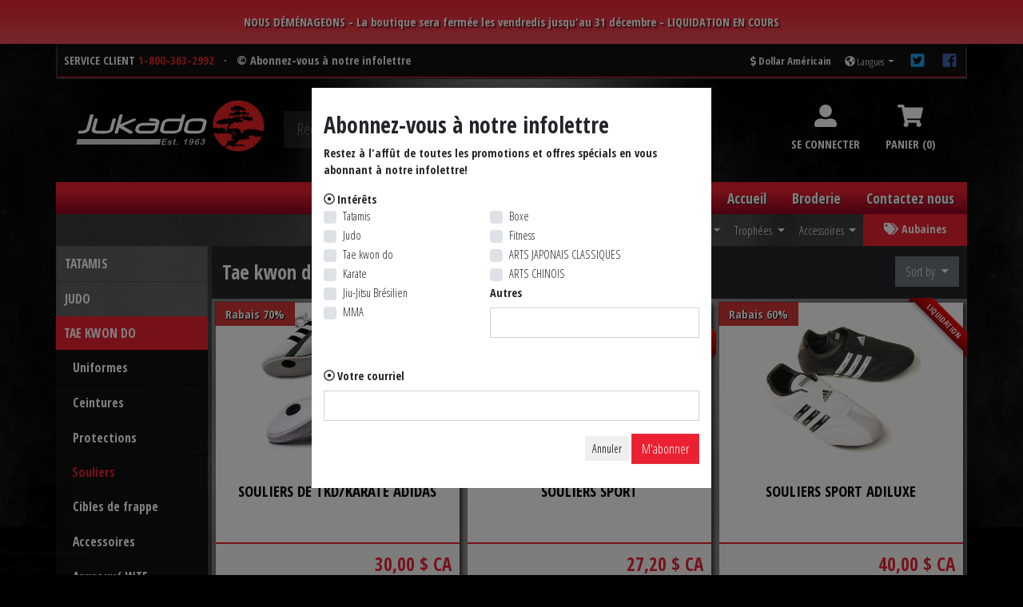

--- FILE ---
content_type: text/html; charset=UTF-8
request_url: https://jukado.com/fr-ca/tae-kwon-do/shoes
body_size: 8728
content:
<!doctype html>
<html lang="fr">
  <head prefix="og: http://ogp.me/ns# fb: http://ogp.me/ns/fb# product: http://ogp.me/ns/product#">
    <meta charset="utf-8">
    <meta name="viewport" content="width=device-width, initial-scale=1, shrink-to-fit=no">
		<meta name="robots" content="index,follow" />
		<meta name="keywords" content="AIKI-KOBUDO,BOXE,IAIDO,JUDO,JUJITSU,KARATE,KENDO,KUNG-FU,TAI-CHI,NINJA,TAEKWONDO,YOSEIKAN-BUDO,Judogi,karategi,katana,bokken,iaito,dobuk,bushido,sabre japonais,Zori,kimono,samouraï,nunchaku,kano,ueshiba,ceinture,obi,mizuno,tokaido,impact,compétition,tatamis,tapis,self-defense,brezilian jiu jitsu,médailles,trophées,t-shirt,sprawl,ufc,leg stretcher,gant,sac de frappe,bo,kana,jo,kubotan,sai,tonfa,hakana,funakoshi,kyokushin,shinai,épée,sabre,bouclier de frappe,plastron,shitoryu,shotokan,hand mit,makiwara,dummy,omega-3,gant de boxe,protège buste,protège tibia,protège tête,protège bras,protège dent,protège pied,safety kick,safety punch,jackstrap,shin instep,knee pad,chest protector,belt,adidas,sac de sport,sport bag,boxe glove,ultimate figthers,sword,shield,thai short,elbow protection,ankle protection,shin protector,mouth guard,impact accessories,training equipement,bodybuilding equipement,STRIKING SHIELD,punching bag,medal,trophies,japanese's art,Uniforme judo,Uniforme karaté,Uniforme art martial,Uniforme arts martiaux,équipement judo,équipement karaté,équipement taekwondo,magasin d'arts martiaux,dvd d'arts martiaux,livres d'arts martiaux,art martial books,tout pour les arts martiaux,Raymond Damblant,Grossiste d'arts martiaux,accessoires d'entrainement,art martial store,art martial accessories" />
		<link rel="canonical" href="https://jukado.com">
		<link rel="shortcut icon" href="https://media.jukado.com/pages/jko/favicon.ico">
		<link rel="stylesheet" href="https://maxcdn.bootstrapcdn.com/bootstrap/4.0.0/css/bootstrap.min.css" integrity="sha384-Gn5384xqQ1aoWXA+058RXPxPg6fy4IWvTNh0E263XmFcJlSAwiGgFAW/dAiS6JXm" crossorigin="anonymous">
    <link rel="stylesheet" href="https://cdn.jsdelivr.net/qtip2/3.0.3/jquery.qtip.min.css">
    <link rel="stylesheet" href="https://jukado.com/media/styles/default.css?v=98766">
    <link rel="stylesheet" href="https://jukado.com/media/styles/cart.css?v=982347">
    
		    <title>Jukado Inc. - Tae kwon do Souliers</title>
		
				<!-- Global site tag (gtag.js) - Google Analytics -->
		<script async src="https://www.googletagmanager.com/gtag/js?id=UA-134212194-1"></script>
		<script>
			window.dataLayer = window.dataLayer || [];
			function gtag(){dataLayer.push(arguments);}
			gtag('set', 'allow_ad_personalization_signals', false);
			gtag('js', new Date());
			gtag('config', 'UA-134212194-1', {"user_id":null});
			gtag('config', 'AW-835148547');
		</script>
		
		<!-- Facebook Pixel Code -->
		<script>
			!function(f,b,e,v,n,t,s)
			{if(f.fbq)return;n=f.fbq=function(){n.callMethod?
			n.callMethod.apply(n,arguments):n.queue.push(arguments)};
			if(!f._fbq)f._fbq=n;n.push=n;n.loaded=!0;n.version='2.0';
			n.queue=[];t=b.createElement(e);t.async=!0;
			t.src=v;s=b.getElementsByTagName(e)[0];
			s.parentNode.insertBefore(t,s)}(window, document,'script',
			'https://connect.facebook.net/en_US/fbevents.js');
			fbq('init', '2939238506355956');
			fbq('track', 'PageView');
		</script>
		<script src="https://www.google.com/recaptcha/api.js?hl=fr" async defer></script>
		<script>
			function onSignup(token) {
				document.getElementById("signup-form").submit();
			}
		</script>		
		<noscript><img height="1" width="1" style="display:none"
			src="https://www.facebook.com/tr?id=2939238506355956&ev=PageView&noscript=1"
		/></noscript>
		<!-- End Facebook Pixel Code -->
  </head>
  <body>
    <div id="cd-shadow-layer"></div>
    <a href="javascript:" id="return-to-top"><i class="fas fa-chevron-up"></i></a>
		<div class="alert alert-info shipping-alert" role="alert"><span class="shipping-alert-text" style="line-height:25px;">NOUS DÉMÉNAGEONS - La boutique sera fermée les vendredis jusqu'au 31 décembre - LIQUIDATION EN COURS</span></div>    <div class="container">
			<div style="background-color:#0f0f0f;border:solid 2px #333">
      			<div class="row no-gutters">
        			<div class="col-md-12">
          				<div id="top">
						<div class="row no-gutters">
							<div class="col d-block d-md-none">
								<div class="item p-2 text-center">
									<strong class="">SERVICE CLIENT <span class="text-danger">1-800-363-2992</span> | <a href="#"  data-toggle="modal" data-target="#subscribe" style="color:#eee;">© Infolettre</a></strong>
								</div>
							</div>
							<div class="col-md-6 d-none d-md-block">
								<div class="d-flex flex-row">
									<strong class="p-2">SERVICE CLIENT <span class="text-danger">1-800-363-2992</span> &nbsp; &#183; &nbsp; <a href="#"  data-toggle="modal" data-target="#subscribe" style="color:#eee;">© Abonnez-vous à notre infolettre</a></strong> 
								</div>
							</div>
							<div class="col-md-6 d-none d-md-block">
								<div class="d-flex flex-row-reverse">
									<div class="p-2">
										<a href="https://facebook.com/jukado" target="_blank" style="color:#4267B2;"><i class="fab fa-facebook-square fa-lg fa-fw"></i></a>
									</div>
									<div class="p-2">
										<a href="https://twitter.com/jukado" target="_blank" style="color:#1DA1F2;"><i class="fab fa-twitter-square fa-lg fa-fw"></i></a>
									</div>
									<div class="item p-2">
										<div class="dropdown">
											
											<button class="btn btn-inherit btn-sm dropdown-toggle" type="button" id="dropdownMenuButton" data-toggle="dropdown" aria-haspopup="true" aria-expanded="false">
											<i class="fas fa-globe-americas"></i> Langues											</button>
											<div class="dropdown-menu dropdown-menu-right" aria-labelledby="dropdownMenuButton">
												<a class="dropdown-item" href="/en-ca/tae-kwon-do/shoes">English</a>
												<a class="dropdown-item" href="/fr-ca/tae-kwon-do/shoes">Français</a>
												<a class="dropdown-item" href="/es-ca/tae-kwon-do/shoes">Español</a>
												<a class="dropdown-item" href="/jp-ca/tae-kwon-do/shoes">日本語</a>
											</div>
										</div>
									</div>

																		<div class="item p-2">
										<a href="/fr-us/tae-kwon-do/shoes"><i class="fas fa-dollar-sign"></i> Dollar Américain</a>									</div>
																	</div>
							</div>
						</div>
					
            </div>
            <div class="row no-gutters">
              <div class="col d-block d-md-none text-center">
								<div class="d-flex flex-row-reverse justify-content-center text-center">
                  <div class="p-2">
										<a href="https://facebook.com/jukado" target="_blank" style="color:#4267B2;"><i class="fab fa-facebook-square fa-lg fa-fw"></i></a>
									</div>
									<div class="p-2">
										<a href="https://twitter.com/jukado" target="_blank" style="color:#1DA1F2;"><i class="fab fa-twitter-square fa-lg fa-fw"></i></a>
									</div>
									<div class="item p-2">
										<a href="/en-ca/tae-kwon-do/shoes"><i class="fas fa-globe"></i> English</a>									</div>            

																		<div class="item p-2">
										<a href="/fr-us/tae-kwon-do/shoes"><i class="fas fa-dollar-sign"></i> Dollar Américain</a>									</div>
																		<strong class="item p-2"><a href="/fr-ca/login-signup">Se Connecter</a></strong> 
								</div>
							</div>
						</div>
          </div>
        </div>
      </div>
      	
				
      <div class="row no-gutters">
        <div class="col-md-3 p-4">
					<a href="/fr-ca"><img src="https://media.jukado.com/pages/jko/jko_white.svg" class="img-fluid"/></a>
        </div>
				<div class="col">
					<form action="" method="post">
						<div class="input-group input-group-lg search-group">
							<input type="hidden" name="validate" value="search"/>
							<input type="text" name="search" class="form-control search" placeholder="Recherche" aria-label="Search..." aria-describedby="Search-Product">
							<div class="input-group-append">
								<button class="btn btn-search" type="submit"><i class="fas fa-search"></i></button>
							</div>
						</div>
					</form>
				</div>
				<div class="col-md-4 p-4 d-none d-md-block">
					<nav class="nav nav-pills nav-hm justify-content-end">
												<a class="nav-item nav-link" href="/fr-ca/login-signup" role="tab" aria-controls="nav-image-shipping>" aria-selected="true"><i class="fas fa-user-alt fa-2x"></i><br>SE CONNECTER</a>
												<a id="cd-cart-trigger" class="nav-item nav-link" href="#" role="tab" aria-controls="nav-image-cart" aria-selected="true"><i class="fas fa-shopping-cart fa-2x"></i><br>PANIER (0)</a>
					</nav>
        		</div>
      </div>

      
<div id="menumobile">
  <div class="row d-block d-md-none no-gutters">
    <div class="col">
      <nav class="navbar navbtn">
        <a href="/fr-ca" class="navbar-toggler float-left" style="border:0;padding-left:0;color:#f8f8f8;font-size:15px;line-height:20px;">Accueil</a>
        <a href="/fr-ca/tatamis" class="navbar-toggler float-left" style="border:0;padding-left:0;color:#f8f8f8;font-size:15px;line-height:20px;">Tatamis</a>
        <a href="#" class="navbar-toggler cd-cart-trigger float-left" style="border:0;padding-left:0;color:#f8f8f8;font-size:15px;line-height:20px;">Panier (0)</a> 
        
        <button class="navbar-toggler" type="button" data-toggle="collapse" data-target="#navbar-header" aria-controls="navbar-header">SHOP &#9776;</button>
      </nav>
      <div class="collapse" id="navbar-header">
        
        <div id="mmmenu" class="nav flex-column nav-pills" role="tablist" aria-orientation="vertical">
          
          <a class="nav-link" href="/fr-ca/">Accueil</a><a class="nav-link" href="/fr-ca/embroidery">Broderie</a><a class="nav-link" href="/fr-ca/contact">Contactez nous</a>        </div>
        <div class="menutitle">
          CATÉGORIES        </div>
        <div id="mmcategories"  class="nav flex-column nav-pills" role="tablist" aria-orientation="vertical">
          
          <a class="nav-link" href="/fr-ca/tatamis">TATAMIS</a><a class="nav-link" href="/fr-ca/judo">JUDO</a><a class="nav-link" href="/fr-ca/tae-kwon-do">TAE KWON DO</a><a class="nav-link" href="/fr-ca/karate">KARATE</a><a class="nav-link" href="/fr-ca/jiu-jutsu">JIU-JITSU BRÉSILIEN</a><a class="nav-link" href="/fr-ca/mma">MMA</a><a class="nav-link" href="/fr-ca/boxing">BOXE</a><a class="nav-link" href="/fr-ca/fitness">FITNESS</a><a class="nav-link" href="/fr-ca/classical-japanese-arts">ARTS JAPONAIS CLASSIQUES</a><a class="nav-link" href="/fr-ca/chinese-arts">ARTS CHINOIS</a>        </div>
      </div>
      
    </div>
  </div>
</div>

<div class="row d-block d-md-none no-gutters">
  <div class="col">
    <div id="submenumobile">
      <div class="d-flex flex-row-reverse">
        
        <div class="item p-2"><div class="dropdown">
              <button class="btn btn-inherit btn-sm dropdown-toggle" type="button" id="dropdownMenuButton" data-toggle="dropdown" aria-haspopup="true" aria-expanded="false">
                Livres
              </button>
            <div class="dropdown-menu dropdown-menu-right" aria-labelledby="dropdownMenuButton"><a class="dropdown-item" href="/fr-ca/books/judo/">Judo</a><a class="dropdown-item" href="/fr-ca/books/karate/">Karate</a><a class="dropdown-item" href="/fr-ca/books/tae-kwon-do/">Tae Kwon Do</a><a class="dropdown-item" href="/fr-ca/books/jujutsu/">Jujutsu</a><a class="dropdown-item" href="/fr-ca/books/japanese-classic-arts/">Arts classiques japonais</a><a class="dropdown-item" href="/fr-ca/books/chinese-arts/">Arts chinois</a><a class="dropdown-item" href="/fr-ca/books/others/">Autres</a></div></div></div><div class="item p-2"><div class="dropdown">
              <button class="btn btn-inherit btn-sm dropdown-toggle" type="button" id="dropdownMenuButton" data-toggle="dropdown" aria-haspopup="true" aria-expanded="false">
                DVDs
              </button>
            <div class="dropdown-menu dropdown-menu-right" aria-labelledby="dropdownMenuButton"><a class="dropdown-item" href="/fr-ca/dvds/judo/">Judo</a><a class="dropdown-item" href="/fr-ca/dvds/karate/">Karate</a><a class="dropdown-item" href="/fr-ca/dvds/tae-kwon-do/">Tae Kwon Do</a><a class="dropdown-item" href="/fr-ca/dvds/jujutsu/">Jujutsu</a><a class="dropdown-item" href="/fr-ca/dvds/mma/">MMA</a><a class="dropdown-item" href="/fr-ca/dvds/japanese-classic-arts/">Arts classiques japonais</a><a class="dropdown-item" href="/fr-ca/dvds/chinese-arts/">Arts chinois</a><a class="dropdown-item" href="/fr-ca/dvds/others/">Autres</a></div></div></div><div class="item p-2"><div class="dropdown">
              <button class="btn btn-inherit btn-sm dropdown-toggle" type="button" id="dropdownMenuButton" data-toggle="dropdown" aria-haspopup="true" aria-expanded="false">
                Armes
              </button>
            <div class="dropdown-menu dropdown-menu-right" aria-labelledby="dropdownMenuButton"><a class="dropdown-item" href="/fr-ca/weapons/japanese-arts/">Arts japonais </a><a class="dropdown-item" href="/fr-ca/weapons/wooden-weapons/">Armes en bois</a><a class="dropdown-item" href="/fr-ca/weapons/chinese-arts/">Arts Chinois</a><a class="dropdown-item" href="/fr-ca/weapons/others/">Armes divers</a></div></div></div><div class="item p-2"><div class="dropdown">
              <button class="btn btn-inherit btn-sm dropdown-toggle" type="button" id="dropdownMenuButton" data-toggle="dropdown" aria-haspopup="true" aria-expanded="false">
                Trophées
              </button>
            <div class="dropdown-menu dropdown-menu-right" aria-labelledby="dropdownMenuButton"><a class="dropdown-item" href="/fr-ca/medals-trophies/trophies/">Trophées</a><a class="dropdown-item" href="/fr-ca/medals-trophies/medals/">Médailles</a><a class="dropdown-item" href="/fr-ca/medals-trophies/others/">Autres</a></div></div></div><div class="item p-2"><div class="dropdown">
              <button class="btn btn-inherit btn-sm dropdown-toggle" type="button" id="dropdownMenuButton" data-toggle="dropdown" aria-haspopup="true" aria-expanded="false">
                Accessoires
              </button>
            <div class="dropdown-menu dropdown-menu-right" aria-labelledby="dropdownMenuButton"><a class="dropdown-item" href="/fr-ca/accessories/sport-bags/">Sac de sports</a><a class="dropdown-item" href="/fr-ca/accessories/track-suits/">Survêtements</a><a class="dropdown-item" href="/fr-ca/accessories/training-accessories/">Accessoires d’entrainement </a><a class="dropdown-item" href="/fr-ca/accessories/sports-wear/">Vêtements sports</a><a class="dropdown-item" href="/fr-ca/accessories/gifts/">Cadeaux</a><a class="dropdown-item" href="/fr-ca/accessories/posters/">Affiches</a></div></div></div>        
      </div>
      <div class="d-flex flex-row-reverse">
        <div class="item p-2 text-danger" style=""><i class="fas fa-tags"></i> <a href="/fr-ca/special/clearance">LIQUIDATION</a></div>
        <div class="item p-2">
          <div class="dropdown">
            <button class="btn btn-inherit btn-sm dropdown-toggle" type="button" data-toggle="dropdown" aria-haspopup="true" aria-expanded="false">
              Magasinez par marques            </button>
            <div class="dropdown-menu dropdown-menu-right" aria-labelledby="dropdownMenuButton">
              <a class="dropdown-item" href="/fr-ca/brand/ABS">Absolute Grip</a><a class="dropdown-item" href="/fr-ca/brand/AD">Adidas</a><a class="dropdown-item" href="/fr-ca/brand/ASC">Asics</a><a class="dropdown-item" href="/fr-ca/brand/BB">Bamboo Break</a><a class="dropdown-item" href="/fr-ca/brand/BTT">Brazilian Top Team</a><a class="dropdown-item" href="/fr-ca/brand/FF">Fighting Films</a><a class="dropdown-item" href="/fr-ca/brand/FT">Fairtex</a><a class="dropdown-item" href="/fr-ca/brand/GBB">Grant</a><a class="dropdown-item" href="/fr-ca/brand/GEN">Tiger Brand</a><a class="dropdown-item" href="/fr-ca/brand/GS">Gill Sports</a><a class="dropdown-item" href="/fr-ca/brand/HT">HiT</a><a class="dropdown-item" href="/fr-ca/brand/IMP">Impact</a><a class="dropdown-item" href="/fr-ca/brand/IS">Isami</a><a class="dropdown-item" href="/fr-ca/brand/JKO">Jukado</a><a class="dropdown-item" href="/fr-ca/brand/KUSA">Kusakura</a><a class="dropdown-item" href="/fr-ca/brand/Moo">Moosoolsa</a><a class="dropdown-item" href="/fr-ca/brand/Quest">Quest</a><a class="dropdown-item" href="/fr-ca/brand/SV">SAVATE LIVE</a><a class="dropdown-item" href="/fr-ca/brand/TK">Tusk</a><a class="dropdown-item" href="/fr-ca/brand/TOK">Tokaido</a><a class="dropdown-item" href="/fr-ca/brand/TT">TITLE Boxing</a><a class="dropdown-item" href="/fr-ca/brand/UA">Under Armour</a><a class="dropdown-item" href="/fr-ca/brand/WCK">Wacoku</a><a class="dropdown-item" href="/fr-ca/brand/WX">Wuxia</a>            </div>
          </div>
        </div>
      </div>
    </div>
  </div>
</div>

<div class="row d-block d-md-none  no-gutters">
  <div class="col">
    <div id="categories">
      <div class="list-group">
        <a class="list-group-item list-group-item-action">Tae kwon do  > <span class="text-danger">Souliers</span></a>
        <div class="collapse show list-group-submenu">
        <a class="list-group-item sub-item" href="/fr-ca/tae-kwon-do/uniforms">Uniformes</a><a class="list-group-item sub-item" href="/fr-ca/tae-kwon-do/belts">Ceintures</a><a class="list-group-item sub-item" href="/fr-ca/tae-kwon-do/protections">Protections</a><a class="list-group-item sub-item" href="/fr-ca/tae-kwon-do/shoes">Souliers</a><a class="list-group-item sub-item" href="/fr-ca/tae-kwon-do/hitting-targets">Cibles de frappe</a><a class="list-group-item sub-item" href="/fr-ca/tae-kwon-do/accessories">Accessoires</a><a class="list-group-item sub-item" href="/fr-ca/tae-kwon-do/wtfapproved">Approuvé WTF</a><a class="list-group-item sub-item" href="/fr-ca/tae-kwon-do/apparel">Vêtements</a><a class="list-group-item sub-item" href="/fr-ca/tae-kwon-do/gift">Cadeaux</a>        </div>
        
      </div>
    </div>
  </div>
</div>












<div class="row d-none d-md-block">
  <div class="col">
    <div id="menu">
      <nav class="nav justify-content-end">
        <a class="nav-link" href="/fr-ca/">Accueil</a><a class="nav-link" href="/fr-ca/embroidery">Broderie</a><a class="nav-link" href="/fr-ca/contact">Contactez nous</a>      </nav>
    </div>
  </div>
</div>

<div id="submenu" class="d-none d-md-block">
  <div class="row no-gutters">
    <div class="col">

      <div class="d-flex flex-row-reverse">
        <div class="item p-2 danger"><i class="fas fa-tags"></i> <a href="/fr-ca/special/clearance">Aubaines</a></div>
        <div class="item p-2"><div class="dropdown">
              <button class="btn btn-inherit btn-sm dropdown-toggle" type="button" data-toggle="dropdown" aria-haspopup="true" aria-expanded="false">
                Accessoires
              </button>
            <div class="dropdown-menu dropdown-menu-right" aria-labelledby="dropdownMenuButton"><a class="dropdown-item" href="/fr-ca/accessories/sport-bags/">Sac de sports</a><a class="dropdown-item" href="/fr-ca/accessories/track-suits/">Survêtements</a><a class="dropdown-item" href="/fr-ca/accessories/training-accessories/">Accessoires d’entrainement </a><a class="dropdown-item" href="/fr-ca/accessories/sports-wear/">Vêtements sports</a><a class="dropdown-item" href="/fr-ca/accessories/gifts/">Cadeaux</a><a class="dropdown-item" href="/fr-ca/accessories/posters/">Affiches</a></div></div></div><div class="item p-2"><div class="dropdown">
              <button class="btn btn-inherit btn-sm dropdown-toggle" type="button" data-toggle="dropdown" aria-haspopup="true" aria-expanded="false">
                Trophées
              </button>
            <div class="dropdown-menu dropdown-menu-right" aria-labelledby="dropdownMenuButton"><a class="dropdown-item" href="/fr-ca/medals-trophies/trophies/">Trophées</a><a class="dropdown-item" href="/fr-ca/medals-trophies/medals/">Médailles</a><a class="dropdown-item" href="/fr-ca/medals-trophies/others/">Autres</a></div></div></div><div class="item p-2"><div class="dropdown">
              <button class="btn btn-inherit btn-sm dropdown-toggle" type="button" data-toggle="dropdown" aria-haspopup="true" aria-expanded="false">
                Armes
              </button>
            <div class="dropdown-menu dropdown-menu-right" aria-labelledby="dropdownMenuButton"><a class="dropdown-item" href="/fr-ca/weapons/japanese-arts/">Arts japonais </a><a class="dropdown-item" href="/fr-ca/weapons/wooden-weapons/">Armes en bois</a><a class="dropdown-item" href="/fr-ca/weapons/chinese-arts/">Arts Chinois</a><a class="dropdown-item" href="/fr-ca/weapons/others/">Armes divers</a></div></div></div><div class="item p-2"><div class="dropdown">
              <button class="btn btn-inherit btn-sm dropdown-toggle" type="button" data-toggle="dropdown" aria-haspopup="true" aria-expanded="false">
                DVDs
              </button>
            <div class="dropdown-menu dropdown-menu-right" aria-labelledby="dropdownMenuButton"><a class="dropdown-item" href="/fr-ca/dvds/judo/">Judo</a><a class="dropdown-item" href="/fr-ca/dvds/karate/">Karate</a><a class="dropdown-item" href="/fr-ca/dvds/tae-kwon-do/">Tae Kwon Do</a><a class="dropdown-item" href="/fr-ca/dvds/jujutsu/">Jujutsu</a><a class="dropdown-item" href="/fr-ca/dvds/mma/">MMA</a><a class="dropdown-item" href="/fr-ca/dvds/japanese-classic-arts/">Arts classiques japonais</a><a class="dropdown-item" href="/fr-ca/dvds/chinese-arts/">Arts chinois</a><a class="dropdown-item" href="/fr-ca/dvds/others/">Autres</a></div></div></div><div class="item p-2"><div class="dropdown">
              <button class="btn btn-inherit btn-sm dropdown-toggle" type="button" data-toggle="dropdown" aria-haspopup="true" aria-expanded="false">
                Livres
              </button>
            <div class="dropdown-menu dropdown-menu-right" aria-labelledby="dropdownMenuButton"><a class="dropdown-item" href="/fr-ca/books/judo/">Judo</a><a class="dropdown-item" href="/fr-ca/books/karate/">Karate</a><a class="dropdown-item" href="/fr-ca/books/tae-kwon-do/">Tae Kwon Do</a><a class="dropdown-item" href="/fr-ca/books/jujutsu/">Jujutsu</a><a class="dropdown-item" href="/fr-ca/books/japanese-classic-arts/">Arts classiques japonais</a><a class="dropdown-item" href="/fr-ca/books/chinese-arts/">Arts chinois</a><a class="dropdown-item" href="/fr-ca/books/others/">Autres</a></div></div></div>        <div class="item p-2">
          <div class="dropdown">
            <button class="btn btn-inherit btn-sm dropdown-toggle" type="button" data-toggle="dropdown" aria-haspopup="true" aria-expanded="false">
              Magasinez par marques            </button>
            <div class="dropdown-menu dropdown-menu-right" aria-labelledby="dropdownMenuButton">
              <a class="dropdown-item" href="/fr-ca/brand/ABS">Absolute Grip</a><a class="dropdown-item" href="/fr-ca/brand/AD">Adidas</a><a class="dropdown-item" href="/fr-ca/brand/ASC">Asics</a><a class="dropdown-item" href="/fr-ca/brand/BB">Bamboo Break</a><a class="dropdown-item" href="/fr-ca/brand/BTT">Brazilian Top Team</a><a class="dropdown-item" href="/fr-ca/brand/FF">Fighting Films</a><a class="dropdown-item" href="/fr-ca/brand/FT">Fairtex</a><a class="dropdown-item" href="/fr-ca/brand/GBB">Grant</a><a class="dropdown-item" href="/fr-ca/brand/GEN">Tiger Brand</a><a class="dropdown-item" href="/fr-ca/brand/GS">Gill Sports</a><a class="dropdown-item" href="/fr-ca/brand/HT">HiT</a><a class="dropdown-item" href="/fr-ca/brand/IMP">Impact</a><a class="dropdown-item" href="/fr-ca/brand/IS">Isami</a><a class="dropdown-item" href="/fr-ca/brand/JKO">Jukado</a><a class="dropdown-item" href="/fr-ca/brand/KUSA">Kusakura</a><a class="dropdown-item" href="/fr-ca/brand/Moo">Moosoolsa</a><a class="dropdown-item" href="/fr-ca/brand/Quest">Quest</a><a class="dropdown-item" href="/fr-ca/brand/SV">SAVATE LIVE</a><a class="dropdown-item" href="/fr-ca/brand/TK">Tusk</a><a class="dropdown-item" href="/fr-ca/brand/TOK">Tokaido</a><a class="dropdown-item" href="/fr-ca/brand/TT">TITLE Boxing</a><a class="dropdown-item" href="/fr-ca/brand/UA">Under Armour</a><a class="dropdown-item" href="/fr-ca/brand/WCK">Wacoku</a><a class="dropdown-item" href="/fr-ca/brand/WX">Wuxia</a>            </div>
          </div>
        </div>
      </div>

    </div>
  </div>
</div>      
      
          <div class="row no-gutters main">
            <div class="col-md-2 d-none d-md-block">
							<div class="sticky-top">
              <div id="categories" role="tablist" aria-multiselectable="true">
  <div class="list-group">
    <a class="list-group-item list-group-item-action " data-remote="true" href="#subtatamis" id="mnutatamis" role="tab" data-toggle="collapse" data-parent="#categories">TATAMIS</a><div class="collapse  list-group-submenu" id="subtatamis" role="tabpanel" aria-labelledby="mnutatamis"><a href="/fr-ca/tatamis/traditionnal-tatamis" class="list-group-item sub-item ">Tatamis traditionnel</a><a href="/fr-ca/tatamis/tatamis-mats" class="list-group-item sub-item ">Tatamis Mats</a><a href="/fr-ca/tatamis/puzzle-mats" class="list-group-item sub-item ">Tapis casse-tête</a><a href="/fr-ca/tatamis/roll-out-mats" class="list-group-item sub-item ">Tapis Déroulant</a><a href="/fr-ca/tatamis/landing-mats" class="list-group-item sub-item ">Tapis de chute</a><a href="/fr-ca/tatamis/wall-mats" class="list-group-item sub-item ">Protections murales</a></div><a class="list-group-item list-group-item-action " data-remote="true" href="#subjudo" id="mnujudo" role="tab" data-toggle="collapse" data-parent="#categories">JUDO</a><div class="collapse  list-group-submenu" id="subjudo" role="tabpanel" aria-labelledby="mnujudo"><a href="/fr-ca/judo/uniforms" class="list-group-item sub-item ">Uniformes</a><a href="/fr-ca/judo/belts" class="list-group-item sub-item ">Ceintures</a><a href="/fr-ca/judo/apparel" class="list-group-item sub-item ">Vêtements</a><a href="/fr-ca/judo/protections" class="list-group-item sub-item ">Protections</a><a href="/fr-ca/judo/accessories" class="list-group-item sub-item ">Accessoires</a><a href="/fr-ca/judo/ijfapproved" class="list-group-item sub-item ">Approuvé FIJ</a><a href="/fr-ca/judo/gift" class="list-group-item sub-item ">Cadeaux</a></div><a class="list-group-item list-group-item-action active" data-remote="true" href="#subtae-kwon-do" id="mnutae-kwon-do" role="tab" data-toggle="collapse" data-parent="#categories">TAE KWON DO</a><div class="collapse show list-group-submenu" id="subtae-kwon-do" role="tabpanel" aria-labelledby="mnutae-kwon-do"><a href="/fr-ca/tae-kwon-do/uniforms" class="list-group-item sub-item ">Uniformes</a><a href="/fr-ca/tae-kwon-do/belts" class="list-group-item sub-item ">Ceintures</a><a href="/fr-ca/tae-kwon-do/protections" class="list-group-item sub-item ">Protections</a><a href="/fr-ca/tae-kwon-do/shoes" class="list-group-item sub-item active">Souliers</a><a href="/fr-ca/tae-kwon-do/hitting-targets" class="list-group-item sub-item ">Cibles de frappe</a><a href="/fr-ca/tae-kwon-do/accessories" class="list-group-item sub-item ">Accessoires</a><a href="/fr-ca/tae-kwon-do/wtfapproved" class="list-group-item sub-item ">Approuvé WTF</a><a href="/fr-ca/tae-kwon-do/apparel" class="list-group-item sub-item ">Vêtements</a><a href="/fr-ca/tae-kwon-do/gift" class="list-group-item sub-item ">Cadeaux</a></div><a class="list-group-item list-group-item-action " data-remote="true" href="#subkarate" id="mnukarate" role="tab" data-toggle="collapse" data-parent="#categories">KARATE</a><div class="collapse  list-group-submenu" id="subkarate" role="tabpanel" aria-labelledby="mnukarate"><a href="/fr-ca/karate/uniforms" class="list-group-item sub-item ">Uniformes</a><a href="/fr-ca/karate/belts" class="list-group-item sub-item ">Ceintures</a><a href="/fr-ca/karate/protections" class="list-group-item sub-item ">Protections</a><a href="/fr-ca/karate/hitting-targets" class="list-group-item sub-item ">Cibles de frappes</a><a href="/fr-ca/karate/accessories" class="list-group-item sub-item ">Accessoires</a><a href="/fr-ca/karate/apparel" class="list-group-item sub-item ">Vêtements</a><a href="/fr-ca/karate/wkfapproved" class="list-group-item sub-item ">Approuvé WKF</a><a href="/fr-ca/karate/gift" class="list-group-item sub-item ">Cadeaux</a></div><a class="list-group-item list-group-item-action " data-remote="true" href="#subjiu-jutsu" id="mnujiu-jutsu" role="tab" data-toggle="collapse" data-parent="#categories">JIU-JITSU BRéSILIEN</a><div class="collapse  list-group-submenu" id="subjiu-jutsu" role="tabpanel" aria-labelledby="mnujiu-jutsu"><a href="/fr-ca/jiu-jutsu/uniforms" class="list-group-item sub-item ">Uniformes</a><a href="/fr-ca/jiu-jutsu/belts" class="list-group-item sub-item ">Ceintures</a><a href="/fr-ca/jiu-jutsu/accessories" class="list-group-item sub-item ">Accessoires</a><a href="/fr-ca/jiu-jutsu/apparel" class="list-group-item sub-item ">Vêtements</a></div><a class="list-group-item list-group-item-action " data-remote="true" href="#submma" id="mnumma" role="tab" data-toggle="collapse" data-parent="#categories">MMA</a><div class="collapse  list-group-submenu" id="submma" role="tabpanel" aria-labelledby="mnumma"><a href="/fr-ca/mma/apparel" class="list-group-item sub-item ">Vêtements</a><a href="/fr-ca/mma/protections" class="list-group-item sub-item ">Protections</a><a href="/fr-ca/mma/accessories" class="list-group-item sub-item ">Accessoires</a><a href="/fr-ca/mma/mma-gloves" class="list-group-item sub-item ">Gants MMA</a><a href="/fr-ca/mma/sparring-gloves" class="list-group-item sub-item ">Gants d'entrainement</a><a href="/fr-ca/mma/bag-gloves" class="list-group-item sub-item ">Gants de sac</a><a href="/fr-ca/mma/hitting-targets" class="list-group-item sub-item ">Cibles de frappes</a><a href="/fr-ca/mma/punching-bags" class="list-group-item sub-item ">Sacs de frappe</a></div><a class="list-group-item list-group-item-action " data-remote="true" href="#subboxing" id="mnuboxing" role="tab" data-toggle="collapse" data-parent="#categories">BOXE</a><div class="collapse  list-group-submenu" id="subboxing" role="tabpanel" aria-labelledby="mnuboxing"><a href="/fr-ca/boxing/pro-gloves" class="list-group-item sub-item ">Gants Pro</a><a href="/fr-ca/boxing/focus-mitts" class="list-group-item sub-item ">Focus Mitts</a><a href="/fr-ca/boxing/sparring-gloves" class="list-group-item sub-item ">Gants d'Entraînement</a><a href="/fr-ca/boxing/bag-gloves" class="list-group-item sub-item ">Gants de Sac</a><a href="/fr-ca/boxing/punching-bags" class="list-group-item sub-item ">Sacs de frappe</a><a href="/fr-ca/boxing/protections" class="list-group-item sub-item ">Protections</a><a href="/fr-ca/boxing/apparel" class="list-group-item sub-item ">Vêtements</a><a href="/fr-ca/boxing/shoes-boots" class="list-group-item sub-item ">Souliers / Bottes</a><a href="/fr-ca/boxing/aiba-approved" class="list-group-item sub-item ">Approuvé AIBA</a><a href="/fr-ca/boxing/accessories" class="list-group-item sub-item ">Accessoires</a></div><a class="list-group-item list-group-item-action " data-remote="true" href="#subfitness" id="mnufitness" role="tab" data-toggle="collapse" data-parent="#categories">FITNESS</a><div class="collapse  list-group-submenu" id="subfitness" role="tabpanel" aria-labelledby="mnufitness"><a href="/fr-ca/fitness/stretching" class="list-group-item sub-item ">Étirement</a><a href="/fr-ca/fitness/body-building" class="list-group-item sub-item ">Musculation</a><a href="/fr-ca/fitness/boxe-fit" class="list-group-item sub-item ">Boxe-fit</a><a href="/fr-ca/fitness/floor-mats" class="list-group-item sub-item ">Tapis</a><a href="/fr-ca/fitness/weights" class="list-group-item sub-item ">Poids - Haltères</a><a href="/fr-ca/fitness/apparels" class="list-group-item sub-item ">Vêtements</a></div><a class="list-group-item list-group-item-action " data-remote="true" href="#subclassical-japanese-arts" id="mnuclassical-japanese-arts" role="tab" data-toggle="collapse" data-parent="#categories">ARTS JAPONAIS CLASSIQUES</a><div class="collapse  list-group-submenu" id="subclassical-japanese-arts" role="tabpanel" aria-labelledby="mnuclassical-japanese-arts"><a href="/fr-ca/classical-japanese-arts/kamai-sai" class="list-group-item sub-item ">Kama & Sai</a><a href="/fr-ca/classical-japanese-arts/knife-tanto" class="list-group-item sub-item ">Couteaux & Tanto</a><a href="/fr-ca/classical-japanese-arts/accessories" class="list-group-item sub-item ">Accessoires</a><a href="/fr-ca/classical-japanese-arts/laito" class="list-group-item sub-item ">Iaito</a><a href="/fr-ca/classical-japanese-arts/bo-jo" class="list-group-item sub-item ">Bo et Jo</a><a href="/fr-ca/classical-japanese-arts/bokken" class="list-group-item sub-item ">Bokken</a><a href="/fr-ca/classical-japanese-arts/weapons" class="list-group-item sub-item ">Armes</a><a href="/fr-ca/classical-japanese-arts/belts" class="list-group-item sub-item ">Ceintures</a><a href="/fr-ca/classical-japanese-arts/hakama" class="list-group-item sub-item ">Hakama</a><a href="/fr-ca/classical-japanese-arts/uniforms" class="list-group-item sub-item ">Uniformes</a><a href="/fr-ca/classical-japanese-arts/others" class="list-group-item sub-item ">Autres</a><a href="/fr-ca/classical-japanese-arts/gift" class="list-group-item sub-item ">Cadeaux</a></div><a class="list-group-item list-group-item-action " data-remote="true" href="#subchinese-arts" id="mnuchinese-arts" role="tab" data-toggle="collapse" data-parent="#categories">ARTS CHINOIS</a><div class="collapse  list-group-submenu" id="subchinese-arts" role="tabpanel" aria-labelledby="mnuchinese-arts"><a href="/fr-ca/chinese-arts/uniforms" class="list-group-item sub-item ">Uniformes</a><a href="/fr-ca/chinese-arts/belts" class="list-group-item sub-item ">Ceintures</a><a href="/fr-ca/chinese-arts/weapons" class="list-group-item sub-item ">Armes</a><a href="/fr-ca/chinese-arts/accessories" class="list-group-item sub-item ">Accessoires</a><a href="/fr-ca/chinese-arts/swords" class="list-group-item sub-item ">Épées</a><a href="/fr-ca/chinese-arts/sabres" class="list-group-item sub-item ">Sabres</a><a href="/fr-ca/chinese-arts/kama-sai" class="list-group-item sub-item ">Kama & Sai</a><a href="/fr-ca/chinese-arts/staffs" class="list-group-item sub-item ">Bâtons</a><a href="/fr-ca/chinese-arts/knifes-tanto" class="list-group-item sub-item ">Couteaux & Tanto</a></div>  </div>
</div>							</div>
            </div>
            <div class="col-md-10">
              <div id="content-shop">
  <div class="shop-head table-dark">
    <div class="row page-align">
      <div class="col-md-9">
        <div class="page-title mb-hidden">
          Tae kwon do / <span class="text-danger">Souliers</span>        </div>
      </div>
      <div class="col-md-3 text-right">
        <div class="pagination">
        <div class="dropdown">
          <a class="btn btn-secondary dropdown-toggle" style="color:#eee;" href="#" role="button" id="dropdownMenuLink" data-toggle="dropdown" aria-haspopup="true" aria-expanded="false">
            Sort by
          </a>
          <div class="dropdown-menu" aria-labelledby="dropdownMenuLink">
            <a class="dropdown-item" href="?sortby=price" style="color:#333;">Price</a>
            <a class="dropdown-item" href="?sortby=name" style="color:#333;">Name</a>
          </div>
        </div>
        </div>
        <!--
        <div class="pagination">
          <i class="fas fa-arrow-circle-left" style="color: #eee;"></i> &nbsp; PAGE 1 / 1 &nbsp; <i class="fas fa-arrow-circle-right" style="color:#eeeeee;"></i>        </div>
        -->
      </div>
    </div>
  </div>
  <div class="row no-gutters equal-height" id="nextpage">  
    <div class="col-6 col-md-4">
  <div class="card product text-center">
  <a href="/fr-ca/product/STKD-ADI" class="card-link imgcontainer"  ps-id="0" ps-webcode="STKD-ADI">
    <div class="card-img-top">
      <img src="https://media.jukado.com/store/STKD-ADI/STKD-ADI" class="img-fluid"/>
      
      <div class="ribbon-cut"><span>Rabais 70%</span></div>      <div class="ribbon red"><span>Liquidation</span></div>    </div>
  </a>
  <div class="card-body">
    <h5 class="card-title"><a href="/fr-ca/product/STKD-ADI" class="card-link" ps-id="0" ps-webcode="STKD-ADI">SOULIERS DE TKD/KARATE ADIDAS</a></h5>
  </div>
  <div class="card-footer">
  
        30,00 $ CA    <div style="font-size:0.4em;line-height:10px;color:#000;font-weight:700;">Rabais déjà appliqué*</div>    
  </div>
  </div>
</div><div class="col-6 col-md-4">
  <div class="card product text-center">
  <a href="/fr-ca/product/STKD-WCK" class="card-link imgcontainer"  ps-id="1" ps-webcode="STKD-WCK">
    <div class="card-img-top">
      <img src="https://media.jukado.com/store/STKD-WCK/STKD-WCK" class="img-fluid"/>
      
      <div class="ribbon-cut"><span>Rabais 60%</span></div>      <div class="ribbon red"><span>Liquidation</span></div>    </div>
  </a>
  <div class="card-body">
    <h5 class="card-title"><a href="/fr-ca/product/STKD-WCK" class="card-link" ps-id="1" ps-webcode="STKD-WCK">SOULIERS SPORT</a></h5>
  </div>
  <div class="card-footer">
  
        27,20 $ CA    <div style="font-size:0.4em;line-height:10px;color:#000;font-weight:700;">Rabais déjà appliqué*</div>    
  </div>
  </div>
</div><div class="col-6 col-md-4">
  <div class="card product text-center">
  <a href="/fr-ca/product/STKD-AL" class="card-link imgcontainer"  ps-id="2" ps-webcode="STKD-AL">
    <div class="card-img-top">
      <img src="https://media.jukado.com/store/STKD-AL/STKD-AL" class="img-fluid"/>
      
      <div class="ribbon-cut"><span>Rabais 60%</span></div>      <div class="ribbon red"><span>Liquidation</span></div>    </div>
  </a>
  <div class="card-body">
    <h5 class="card-title"><a href="/fr-ca/product/STKD-AL" class="card-link" ps-id="2" ps-webcode="STKD-AL">SOULIERS SPORT ADILUXE</a></h5>
  </div>
  <div class="card-footer">
  
        40,00 $ CA    <div style="font-size:0.4em;line-height:10px;color:#000;font-weight:700;">Rabais déjà appliqué*</div>    
  </div>
  </div>
</div><div class="col-6 col-md-4">
  <div class="card product text-center">
  <a href="/fr-ca/product/STKD-WACOKU" class="card-link imgcontainer"  ps-id="3" ps-webcode="STKD-WACOKU">
    <div class="card-img-top">
      <img src="https://media.jukado.com/store/STKD-WACOKU/STKD-WACOKU" class="img-fluid"/>
      
      <div class="ribbon-cut"><span>Rabais 70%</span></div>      <div class="ribbon red"><span>Liquidation</span></div>    </div>
  </a>
  <div class="card-body">
    <h5 class="card-title"><a href="/fr-ca/product/STKD-WACOKU" class="card-link" ps-id="3" ps-webcode="STKD-WACOKU">SOULIERS SPORT</a></h5>
  </div>
  <div class="card-footer">
  
        13,50 $ CA    <div style="font-size:0.4em;line-height:10px;color:#000;font-weight:700;">Rabais déjà appliqué*</div>    
  </div>
  </div>
</div>  </div>
  <div id="waitpage" class="text-center"></div>
  <div class="shop-head table-dark">
    <div class="row">
      <div class="col-md text-center">
        <!--
        <div class="pagination">
          <i class="fas fa-arrow-circle-left" style="color: #eee;"></i> &nbsp; PAGE 1 / 1 &nbsp; <i class="fas fa-arrow-circle-right" style="color:#eeeeee;"></i>        </div>
        -->
      </div>
    </div>
  </div>
</div>            </div>
          </div>
      
      <div id="bottom">
				Jukado Inc. <a href="#"  data-toggle="modal" data-target="#subscribe">©</a> Tous droits réservés 2026<br>
				<a href="/fr-ca/legal">Conditions d'utilisation</a> • <a href="/fr-ca/legal#conf">Politique de confidentialité</a> • <a href="/fr-ca/legal#politic13">Conditions générales de ventes</a>
			</div>
			</div>
    </div>
    
    <div class="modal fade" id="subscribe" tabindex="-1" role="dialog" aria-labelledby="subscribeLabel" aria-hidden="true">
			<div class="modal-dialog modal-dialog-centered" role="document">
				<div class="modal-content">

					<div class="modal-body">
						
						<div class="row no-gutters">
							<div class="col-md-12">
								
								<div class="row">
									<div class="col-md-12" style="padding:30px;">
										<h3 class="card-text strong">Abonnez-vous à notre infolettre</h3>
										<p class="card-text strong">Restez à l'affût de toutes les promotions et offres spécials en vous abonnant à notre infolettre!</p>
										<form action="" method="POST">
											<i class="far fa-dot-circle"></i> <strong>Intérêts</strong>
											<div class="row">
												<div class="col-5">
													<div class="custom-control custom-checkbox"><input class="custom-control-input" type="checkbox" value="tatamis" id="tatamis" name="interest[]"><label class="custom-control-label" for="tatamis">Tatamis</label></div><div class="custom-control custom-checkbox"><input class="custom-control-input" type="checkbox" value="judo" id="judo" name="interest[]"><label class="custom-control-label" for="judo">Judo</label></div><div class="custom-control custom-checkbox"><input class="custom-control-input" type="checkbox" value="tae-kwon-do" id="tae-kwon-do" name="interest[]"><label class="custom-control-label" for="tae-kwon-do">Tae kwon do</label></div><div class="custom-control custom-checkbox"><input class="custom-control-input" type="checkbox" value="karate" id="karate" name="interest[]"><label class="custom-control-label" for="karate">Karate</label></div><div class="custom-control custom-checkbox"><input class="custom-control-input" type="checkbox" value="jiu-jutsu" id="jiu-jutsu" name="interest[]"><label class="custom-control-label" for="jiu-jutsu">Jiu-Jitsu Brésilien</label></div><div class="custom-control custom-checkbox"><input class="custom-control-input" type="checkbox" value="mma" id="mma" name="interest[]"><label class="custom-control-label" for="mma">MMA</label></div></div><div class="col-7"><div class="custom-control custom-checkbox"><input class="custom-control-input" type="checkbox" value="boxing" id="boxing" name="interest[]"><label class="custom-control-label" for="boxing">Boxe</label></div><div class="custom-control custom-checkbox"><input class="custom-control-input" type="checkbox" value="fitness" id="fitness" name="interest[]"><label class="custom-control-label" for="fitness">Fitness</label></div><div class="custom-control custom-checkbox"><input class="custom-control-input" type="checkbox" value="classical-japanese-arts" id="classical-japanese-arts" name="interest[]"><label class="custom-control-label" for="classical-japanese-arts">ARTS JAPONAIS CLASSIQUES</label></div><div class="custom-control custom-checkbox"><input class="custom-control-input" type="checkbox" value="chinese-arts" id="chinese-arts" name="interest[]"><label class="custom-control-label" for="chinese-arts">ARTS CHINOIS</label></div>													<div class="form-group">
														<label class="strong" for="other">Autres</label>
														<input type="text" class="form-control" id="other" name="other" aria-describedby="" placeholder="">
													</div>
												</div>
											</div>
											<br>
											<div class="form-group">
												<i class="far fa-dot-circle"></i> <label class="strong" for="email">Votre courriel</label>
												<input type="email" class="form-control" id="email" name="email" required="true" aria-describedby="" placeholder="">
											</div>
											
											<div class="text-right">
												<button type="button" class="btn btn-sm" id="subscribeClose" data-dismiss="modal" aria-label="Close">
													Annuler												</button>
												<button type="submit" class="btn btn-danger">
													M'abonner												</button>
												<input type="hidden" name="mid" value=""/>
												<input type="hidden" value="subscribe" name="validate"/>
											</div>
											
										</form>
									</div>
								</div>
									
							</div>
						</div>
					</div>
				</div>
			</div>
		</div>
    
	<div id="cd-cart">
      <div class="row no-gutters">
        <div class="col text-right"><a href="#" id="closecart" class="btn" style="font-size:2em;line-height:50px;color:#878787;">Fermer cette fenêtre <i class="far fa-window-close"></i></a></div>
      </div><div class="text-center"><h5 style="line-height:40px;">Il n'y a présentement aucun article dans votre panier.</h5></div></div> <!-- cd-cart -->
  	<input type="hidden" id="location" value="fr-ca"/>
	<input type="hidden" id="domain" value="https://jukado.com"/>  
    <!-- Optional JavaScript -->
    <!-- jQuery first, then Popper.js, then Bootstrap JS -->
    <script src="https://cdnjs.cloudflare.com/ajax/libs/jquery/3.3.1/jquery.min.js" integrity="sha256-FgpCb/KJQlLNfOu91ta32o/NMZxltwRo8QtmkMRdAu8=" crossorigin="anonymous"></script>
    <script src="https://cdnjs.cloudflare.com/ajax/libs/popper.js/1.12.9/umd/popper.min.js" integrity="sha384-ApNbgh9B+Y1QKtv3Rn7W3mgPxhU9K/ScQsAP7hUibX39j7fakFPskvXusvfa0b4Q" crossorigin="anonymous"></script>
    <script src="https://maxcdn.bootstrapcdn.com/bootstrap/4.0.0/js/bootstrap.min.js" integrity="sha384-JZR6Spejh4U02d8jOt6vLEHfe/JQGiRRSQQxSfFWpi1MquVdAyjUar5+76PVCmYl" crossorigin="anonymous"></script>
    <script defer src="https://use.fontawesome.com/releases/v5.1.0/js/all.js"></script>
    <script type="text/javascript" src="https://cdnjs.cloudflare.com/ajax/libs/jquery-validate/1.13.1/jquery.validate.min.js"></script>
    <script type="text/javascript" src="https://cdnjs.cloudflare.com/ajax/libs/jquery.payment/1.2.3/jquery.payment.min.js"></script>
    <script type="text/javascript" src="https://cdn.jsdelivr.net/qtip2/3.0.3/jquery.qtip.min.js"></script>
    
    	    <script type="text/javascript">
        var url = document.location.toString();
        if (url.match('#')) {
            $('.nav-tabs a[href="#' + url.split('#')[1] + '"]').tab('show');
        }

        // Change hash for page-reload
        $('.nav-tabs a').on('shown.bs.tab', function (e) {
            window.location.hash = e.target.hash;
        })
      var products = []; gtag('event', 'view_item_list', {"items":[{"id":"STKD-ADI","category":"tae-kwon-do\/shoes","list_position":0,"price":null},{"id":"STKD-WCK","category":"tae-kwon-do\/shoes","list_position":1,"price":null},{"id":"STKD-AL","category":"tae-kwon-do\/shoes","list_position":2,"price":null},{"id":"STKD-WACOKU","category":"tae-kwon-do\/shoes","list_position":3,"price":null}]});fbq('trackCustom', 'ViewCategory', {
          content_name: 'shoes',
          content_category: 'tae-kwon-do',
          content_ids: ["STKD-ADI-FR-CA","STKD-WCK-FR-CA","STKD-AL-FR-CA","STKD-WACOKU-FR-CA"],
          content_type: 'product',
          product_catalog_id: '1158034151049303'
        });    </script>
    
    <script type="text/javascript" src="https://jukado.com/media/scripts/layout.js?v=4"></script>
    <script type="text/javascript" src="https://jukado.com/media/scripts/cart.js?v=3"></script>
		<script type="text/javascript">
			$(document).ready(function () {
					//if cookie hasn't been set...
					if (document.cookie.indexOf("SubscribeModal=true")<0) {
							$("#subscribe").modal("show");
							//Modal has been shown, now set a cookie so it never comes back
							$("#subscribeClose").click(function () {
									$("#subscribe").modal("hide");
							});
							document.cookie = "SubscribeModal=true; expires=Fri, 31 Dec 9999 23:59:59 GMT; path=/";
					}

					
			});
					
		</script>
		<script type="application/ld+json">
			{
				"@context": "http://schema.org",
				"@type": "Store",
				"name": "JUKADO INC.",
				"description": "Jukado's website and online store, the biggest retailer and wholeseller of martial arts equipment in eastern Canada.",
				"logo": "https://media.jukado.com/pages/jko/jko.png",
				"image": "https://media.jukado.com/pages/jko/jko.png",
				"priceRange": "$$",
				"url": "https://jukado.com",
				"telephone": "1-800-363-2992",
				"sameAs": ["https://twitter.com/Jukado","https://www.instagram.com/jukadointl","https://www.linkedin.com/company/jukado","https://www.facebook.com/jukado/","https://www.youtube.com/channel/UCq1ejYESbtqaNGLDVXrpnrA","https://www.amazon.ca/s?me=A3OTHD1869BWK5","https://jukado-mats.com/"],
				"address": {
					"@type": "PostalAddress",
					"streetAddress": "10126 Boul. Saint-Laurent",
					"addressLocality": "Montreal",
					"postalCode": "H3L 2N7",
					"addressCountry": "Canada"
				}
			}
		</script>
		<script type="application/ld+json">{"@context":"https:\/\/schema.org","@type":"ItemList","itemListOrder":"http:\/\/schema.org\/ItemListOrderAscending","numberOfItems":"4","itemListElement":[{"@type":"ListItem","position":0,"url":"https:\/\/jukado.com\/fr-ca\/product\/STKD-ADI"},{"@type":"ListItem","position":1,"url":"https:\/\/jukado.com\/fr-ca\/product\/STKD-WCK"},{"@type":"ListItem","position":2,"url":"https:\/\/jukado.com\/fr-ca\/product\/STKD-AL"},{"@type":"ListItem","position":3,"url":"https:\/\/jukado.com\/fr-ca\/product\/STKD-WACOKU"}]}</script>
  </body>
</html>

--- FILE ---
content_type: text/css
request_url: https://jukado.com/media/styles/default.css?v=98766
body_size: 6339
content:
@import url('https://fonts.googleapis.com/css2?family=Economica:ital,wght@0,400;0,700;1,400;1,700&family=Lato&family=Open+Sans+Condensed:ital,wght@0,300;0,700;1,300&family=Open+Sans:ital,wght@0,300;0,400;0,600;0,700;0,800;1,300;1,400;1,600;1,700;1,800&display=swap');

body
{
	padding:0px;
	font-family:'Open Sans Condensed', sans-serif;
	font-weight:300;
  text-rendering: optimizeLegibility;
	font-size: 0.9em;
	margin:0;
	background-color: #000;
	background-image: url('https://media.jukado.com/pages/jko/bg2.jpg');
	background-repeat: no-repeat;
  background-position: center top;
  background-attachment: fixed;
  background-size: cover;
	overflow-x: hidden;
  overflow-y: scroll !important;
}

.container{
  padding:0 !important;
  margin:0 auto !important;
  overflow-x:hidden !important;
}

.sphere {
  width: 25px;
  height: 25px;
  background: linear-gradient( -45deg, #0B3FA5, #0B3FA5 49%, white 49%, white 51%, red 51% ); 
  border-radius: 50%;
	cursor:pointer;
}

.no-gutters {
  margin-right: 0;
  margin-left: 0;
}
.no-gutters > .col,
.no-gutters > [class*="col-"] {
  padding-right: 0;
  padding-left: 0;
}

.modal-open {
    overflow: hidden;
    position:fixed;
    width: 100%;
    height: 100%;
}

a {
			color: #eb2131;
			font-weight:bold;
		}
		a:hover {
			color: #ED2224;
			font-weight:bold;
		}
a:hover {
	text-decoration: none;
}


.custom-checkbox .custom-control-input:checked~.custom-control-label::before{
  background-color:#eb2131;
}

.strong {
	font-weight:bold;
}
strong {
	font-weight:bold;
}
.nopadding {
	padding: 0 !important;
}
.bg-white{
	background-color:#ffffff;
}

.bg-black{
	background-color:rgba(0, 0, 0, 0.6);
}

.bg-red{
	background-color:#eb2131;
}

.shipping-alert {
/* Permalink - use to edit and share this gradient: https://colorzilla.com/gradient-editor/#eb2131+0,ea4d57+100 */
background: #EB2131; /* Old browsers */
background: -moz-linear-gradient(top, #eb2131 0%, #ea4d57 100%); /* FF3.6-15 */
background: -webkit-linear-gradient(top, #eb2131 0%,#ea4d57 100%); /* Chrome10-25,Safari5.1-6 */
background: linear-gradient(to bottom, #eb2131 0%,#ea4d57 100%); /* W3C, IE10+, FF16+, Chrome26+, Opera12+, Safari7+ */
filter: progid:DXImageTransform.Microsoft.gradient( startColorstr='#eb2131', endColorstr='#ea4d57',GradientType=0 ); /* IE6-9 */	
	-webkit-box-shadow: 0 8px 6px -6px black;
	   -moz-box-shadow: 0 8px 6px -6px black;
	        box-shadow: 0 8px 6px -6px black;
	border-bottom: solid 1px #000;
	border-top: solid 2px #000;
	color:#eee !important;
	font-weight: 600;
  line-height: 25px !important;
}

.shipping-alert-text {
	color:#fff;
	text-shadow: 2px 2px 2px rgba(0,0,0,0.61);
  line-height: 25px !important;
}


.covid-alert {
/* Permalink - use to edit and share this gradient: https://colorzilla.com/gradient-editor/#eb2131+0,ea4d57+100 */
background: #e98900; /* Old browsers */
background: -moz-linear-gradient(top, #e98900 0%, #ea4d57 100%); /* FF3.6-15 */
background: -webkit-linear-gradient(top, #e98900 0%,#ea4d57 100%); /* Chrome10-25,Safari5.1-6 */
background: linear-gradient(to bottom, #e98900 0%,#ea4d57 100%); /* W3C, IE10+, FF16+, Chrome26+, Opera12+, Safari7+ */
filter: progid:DXImageTransform.Microsoft.gradient( startColorstr='#eb2131', endColorstr='#ea4d57',GradientType=0 ); /* IE6-9 */	
	-webkit-box-shadow: 0 8px 6px -6px black;
	   -moz-box-shadow: 0 8px 6px -6px black;
	        box-shadow: 0 8px 6px -6px black;
	border-bottom: solid 2px #000;
	border-top: solid 1px #000;
	color:#eee !important;
	line-height: 5px;
	font-weight: 600;
}

.covid-alert-text {
	color:#000;
	text-shadow: 2px 2px 2px rgba(0,0,0,0.11);
  line-height:20px;
}

.panel-login {
	padding: 30px 20px;
	height:100%;
}

.panel-login h3 {
	margin: 0 0 20px 0;
	
}

.panel-account {
	padding: 30px 20px;
	height:100%;
}

.panel-account h3 {
	margin: 0 0 20px 0;
	
}

.panel-signup {
	padding: 30px 20px;
	color: #ffffff;
	height:100%;
}

.panel-signup h3 {
	margin: 0 0 20px 0;
}

.row.equal-height {
    display: flex;
    flex-wrap: wrap;
}
.row.equal-height > [class*='col-'] {
    display: flex;
    flex-direction: column;
}

.published.active {
	background-color: #03a003 !important;
	border-color: #03a003;
	color: #fff !important;
}

.card {
	margin: 2px;
	border:0;
	border-radius:0;
	
	-webkit-box-shadow: 3px 3px 5px 0 #333;  /* Safari 3-4, iOS 4.0.2 - 4.2, Android 2.3+ */
  -moz-box-shadow:    3px 3px 5px 0 #333;  /* Firefox 3.5 - 3.6 */
  box-shadow:         3px 3px 5px 0 #333;  /* Opera 10.5, IE 9, Firefox 4+, Chrome 6+, iOS 5 */

}

.card-link {
	color: #000000 !important;
	top: 0; left: 0;
	height: 100%;
	width: 100%;
	
}

.card-link:focus, .card-link:active {
	color: #eb2131;
	border:0;
	outline: none !important;
}

.card-link:hover {
	color: #eb2131;
}

.card .card-img-top {
  background-color: #fff;
	width:100%;
  background-size: cover;
  background-position: center;
}

.card .card-img-top img {
  height:200px;
}

.card .card-title {
  font-size: 1.3em;
	font-weight:bold;
	padding: 5px 0;
	margin: 0;
  height: 60px;
}

.card .card-footer {
  background-color: #f9f9f9;
	font-weight: bold !important;
	font-size: 1.6em;
	color: #eb2131;
	padding: 10px;
	text-align: right;
	border-top: solid 2px #eb2131;
  line-height:30px;
  min-height:95px;
}

.pagination {
	display: inline-block;
	line-height: 50px;
  font-weight: bold;
  font-size: 1.4em;
}

.pagination a {
	color: #EB2131;
}

.tab-pane {
	padding:0;
}

.tab-body {
	padding:15px;
}



.modal {
	border:0;
	z-index:2147483647;
}
.modal-content {
	border-radius: 0;
	border:0 !important;
	padding:0;
}

.modal-body {
	padding:0;
	border:0 !important;
}
.modal-header {
	border-radius:inherit;
	border:0 !important;
	background-color:#eb2131;
	color:#ffffff;
	text-shadow: 1px 1px 1px #333;
}
.modal-body {
	border-radius:inherit;
	border:0 !important;
	padding:0;
}

.nav-hm {
	color: #fff;
	text-align: center;
}

.nav-hm > .nav-item > .fas {
	font-size: 50px !important;
}

.nav-hm > .nav-item {
	background-color:transparent;
	color: #ffffff;
	border-radius:0;
	line-height:30px;
}

.nav-hm > .nav-item:hover {
	background-color:#0f0f0f;
}

.nav-hm > .nav-item.active {
	background-color:#eb2131;
}

.search-group {
	margin: 0;
}

.search {
	background-color:rgba(255, 255, 255, 0.1);
  border-radius:0;
	color:#fff;
	border:0;
}

.btn-search {
	background-color:rgba(255, 255, 255, 0.1) !important;
	color:#ccc;
	border:0 !important;
}

.nav-product {
	background-color:#212529;
	color: #fff;
}

.nav-product > .nav-item {
	background-color:transparent;
	color: #ffffff;
	border-radius:0;
	line-height:25px;
}

.nav-product > .nav-item:hover {
	background-color:#7a7777;
}

.nav-product > .nav-item.active {
	background-color:#eb2131;
}
.form-control {
	border-radius:0 !important;
	color:#000 !important;
}
.bgwhite {
  background-color: #fff;
}

.cart-item img {
	border:solid 1px #eee;
	border-top: solid 4px #eb2131;
}

.cart-item .name {
	font-weight: 600;
	font-size: 1.1em;
}

.cart-item .code {
	font-weight: 400;
	padding-left: 5px;
}

.cart-item .attr {
	display: inline;
	font-size: 0.9em;
	line-height: 20px;
	text-align: left;
	margin-right: 20px;
}

.cart-item .attr .attr-name {
	display: inline-block;
	color: #3D3D3D;
}

.cart-item .attr .attr-value {
	display: inline-block;
	font-weight: bold;
}

.checkout-item img {
	border:solid 1px #eee;
}

.checkout-item .name {
	font-weight: 600;
	font-size: 1.1em;
}

.checkout-item .code {
	font-weight: 400;
	padding-left: 5px;
}

.checkout-item .attr {
	display: inline;
	font-size: 0.9em;
	line-height: 20px;
	text-align: left;
	margin-right: 20px;
}

.checkout-item .attr .attr-name {
	display: inline-block;
	color: #3D3D3D;
}

.checkout-item .attr .attr-value {
	display: inline-block;
	font-weight: 600;
}

.hm-nav {
  margin:0;
  color: #000;
}

.hm-nav li:first-child > a {
  margin:0 10px 0 0;
}

.hm-nav li > a {
  background-color: #fff !important;
  color: #000;
  font-weight: bold;
  border-bottom: solid 3px #eb2131;
  border-radius: 0 !important;
  margin: 0 0 0 10px;
}

.hm-nav li > a:hover,
.hm-nav li > a:focus,
.hm-nav > li.active > a,
.hm-nav > li.active > a:hover,
.hm-nav > li.active > a:focus {
  background-color: #fcfcfc !important;
  color: #eb2131 !important;
  border:0;
  border-bottom: solid 3px #000;
}


.hm-nav li > a > .icon {
  font-size: 2.5em;
}

.account-nav {
  margin:0;
  color: #000;
}

.account-nav li:first-child > a {
  margin:0 10px 0 0;
}

.account-nav li > a {
  background-color: #fff !important;
  color: #000;
  font-weight: bold;
  border-bottom: solid 3px #eb2131;
  border-radius: 0 !important;
  margin: 0 0 0 10px;
}

.account-nav li > a:hover,
.account-nav li > a:focus,
.account-nav > li.active > a,
.account-nav > li.active > a:hover,
.account-nav > li.active > a:focus {
  background-color: #fcfcfc !important;
  color: #eb2131 !important;
  border:0;
  border-bottom: solid 3px #000;
}


.account-nav li > a > .icon {
  font-size: 2.5em;
}

.account-tab {
  padding : 30px 0;
}

.nav > li > a:hover,
.nav > li > a:focus {
    text-decoration: none;
}


.alert {
	border-radius:0;
	padding: 15px;
	margin:0;
	border:0;
	font-weight: 600;
	text-align: center;
  line-height: 25px !important;
}

.alert-danger {
	background-color: #eb2131 !important;
	color: #fff;
	border-top: solid 1px #000;
}

.alert-danger a {
	color: #eee;
	text-decoration:underline;
}

.alert-success {
	background-color: #4b9352 !important;
	color: #fff;
	border-top: solid 1px #000;
}

.alert-success a {
	color: #eee;
	text-decoration:underline;
}

.btn {
	border-radius: 0 !important;
	font-weight: 400;
}

.btn:focus,.btn:active {
  outline: none !important;
  box-shadow: none;
}

.btn:hover {
   font-weight: 400;
}

.btn-size {
  box-shadow:none !important;
  border: 2px solid #212529 !important;
}

.btn-size:hover {
  outline-style: solid;
  outline-color: #565656;
  outline-width: 2px;
}

.btn-size.active:not(.disabled) {
  outline-style: solid;
  outline-color: #ccc;
  outline-width: 2px;
}


.btn-color {
  box-shadow:none !important;
  border: 2px solid #212529 !important;
}

.btn-color:hover {
  outline-style: solid;
  outline-color: #565656;
  outline-width: 2px;
}

.btn-color.active:not(.disabled) {
  outline-style: solid;
  outline-color: #ccc;
  outline-width: 2px;
}

.qtip-custom {
  border: solid 1px #5c6166 !important;
  font-weight: bold;
  font-family:'Economica', sans-serif;
  text-align:center;
  background-color: #3F3F3F;
  padding: 5px 5px;
}


.btn-size.disabled {
  background:#ccc url(https://media.jukado.com/pages/jko/x.png) center center no-repeat;
  background-size:cover;
  color: #000 !important;
}

.btn-danger {
  background-color: #eb2131 !important;
	font-weight: 400;
}

.btn-danger:hover {
	font-weight: 400;
}

.text-danger {
  color: #ED2224 !important;
}

.btn-primary {
  background-color: #646464 !important;
	border: 0;
	border-bottom: solid 3px #646464;
	border-top: solid 3px #646464;
}

.btn-primary:hover {
	border-bottom: solid 3px #646464;
  border-top: solid 3px #eb2131;
}

.text-primary {
  color: #646464 !important;
}

#top
{
	min-height: 38px;
  width: 100%;
  color: #eeeeee;
	border-bottom: solid 1px #eb2131;
}

#top .item {
  cursor: pointer;
  -webkit-transition: all 0.3s ease-in-out;
  -moz-transition: all 0.3s ease-in-out;
  -o-transition: all 0.3s ease-in-out;
  transition: all 0.3s ease-in-out;
}

#top .item:hover {
  background-color:rgba(255, 255, 255, 0.3);
}

#top .item a {
  color: #eee;
	font-size: 0.9em;
}

#top .item .btn {
  font-size: 0.9em;
}

#top .btn-inherit {
  background-color:transparent;
  color: inherit;
  font-size: inherit;
  line-height: inherit;
  padding: inherit;
  margin: inherit;
}

#top .dropdown-menu {
  color:#eeeeee;
  text-shadow: 1px 1px 1px #333;
  background-color:rgba(0, 0, 0, 0.6);
  left: 10px !important;
  top: 5px !important;
	z-index:2147483647;
}

#top .dropdown-menu a {
  font-size: 0.8em;
  color:#fcfcfc;
}

#top .dropdown-menu a:hover {
  background-color:rgba(255, 255, 255, 0.3);
}

#carrier .dropdown-menu a {
  font-size: 0.8em;
  color:#333333;
}

#carrier .dropdown-menu a:hover {
  background-color:#fff;
	color:#ED2224;
	font-weight:normal;
}

#page
{
	padding:0;
	width:969px;
	white-space: normal;
	margin-right: auto;
	margin-left: auto;
	background-color: transparent;
}

#imgheader {
	text-align:center;
	background-color:transparent;
	background-image:none;
	background-size:cover;
	background-repeat:no-repeat;
	background-position: center right;
	
}

#menumobile {
	background-color: transparent;
}



#menumobile #mmmenu
{
  background-color: #eb2131;
}
#menumobile #mmcategories
{
  background-color:rgba(255, 255, 255, 0.2);
}

#menumobile .navbtn
{
  display:block;
  width: 100%;
  text-align: right;
  font-size: 0.7em;
}

#menumobile .nav > .nav-link
{
  color:#ffffff;
  text-shadow: 1px 1px 1px #333;
}

#menumobile .navbar {
	background-color: #eb2131;
  text-align: right;
}

#menumobile .navbar-toggler {
  border: solid 1px #fff;
  color: #ffffff;
  text-shadow: 1px 1px 1px #333;
}

#menumobile .menutitle {
	display: block;
	font-size: 1.2em;
	color: #727171;
	line-height: 50px;
	text-align: center;
}

#submenumobile
{
  background-color:rgba(255, 255, 255, 0.2);
  width:100%;
  color: #eeeeee;
}

#submenumobile .item {
  cursor: pointer;
  -webkit-transition: all 0.3s ease-in-out;
  -moz-transition: all 0.3s ease-in-out;
  -o-transition: all 0.3s ease-in-out;
  transition: all 0.3s ease-in-out;
}

#submenumobile .item:hover {
  background-color:rgba(255, 255, 255, 0.3);
  text-decoration: none;
}

#submenumobile .item a {
  color: #fff;
  text-decoration: none;
}

#submenumobile .item .btn {
  font-size: 0.9em;
}

#submenumobile .danger {
  background-color: #eb2131;
  color: #fff;
  text-decoration: none;
  font-weight: bold;
  text-align: center;
  width: 130px;
}

#submenumobile .btn-inherit {
  background-color:transparent;
  color: inherit;
  font-size: inherit;
  line-height: inherit;
  padding: inherit;
  margin: inherit;
}

#submenumobile .dropdown-menu {
  color:#eeeeee;
  text-shadow: 1px 1px 1px #333;
  background-color:#eb2131;
  left: 10px !important;
  top: 5px !important;
	border-radius:0;
	z-index:2147483647;
}

#submenumobile .dropdown-menu a {
  font-size: 0.8em;
  color:#fcfcfc;
}

#submenumobile .dropdown-menu a:hover {
  background-color:rgba(255, 255, 255, 0.3);
}



#menu
{
  height:40px;
  background: #eb2131; /* Old browsers */
  background: -webkit-linear-gradient(#eb2131 1%, #eb2131 28%, #8f0222 100%, #6d0019 100%);
  background: -moz-linear-gradient(#eb2131 1%, #eb2131 28%, #8f0222 100%, #6d0019 100%);
  background: -o-linear-gradient(#eb2131 1%, #eb2131 28%, #8f0222 100%, #6d0019 100%);
  background: linear-gradient(#eb2131 1%, #eb2131 28%, #8f0222 100%, #6d0019 100%); /* FF3.6-15 */ /* Chrome10-25,Safari5.1-6 */ /* W3C, IE10+, FF16+, Chrome26+, Opera12+, Safari7+ */
  filter: progid:DXImageTransform.Microsoft.gradient( startColorstr='#eb2131', endColorstr='#6d0019',GradientType=0 ); /* IE6-9 */
}

#menu .nav {
  font-size: 1.2em;
}

#menu .nav a {
  color:#ffffff;
  text-shadow: 1px 1px 1px #333;
}

#menu .nav a:hover {
  color:#eee;
}

#submenu
{
  background-color:rgba(255, 255, 255, 0.2);
  width:100%;
  color: #eeeeee;
}

#submenu .search
{
  background-color:rgba(0, 0, 0, 0.1) !important;
	color: #eee !important;
	border:0;
  border-radius:0;
}

#submenu .btn-search
{
  background-color:rgba(255, 255, 255, 0.1) !important;
	color:#ccc;
	border:0 !important;
}

#submenu .item {
  cursor: pointer;
  -webkit-transition: all 0.3s ease-in-out;
  -moz-transition: all 0.3s ease-in-out;
  -o-transition: all 0.3s ease-in-out;
  transition: all 0.3s ease-in-out;
}

#submenu .item:hover {
  background-color:rgba(255, 255, 255, 0.3);
  text-decoration: none;
}

#submenu .danger {
  background-color: #eb2131;
  color: #fff;
  text-decoration: none;
  font-weight: bold;
  text-align: center;
  width: 130px;
}

#submenu .item a {
  color: #fff;
  text-decoration: none;
}

#submenu .btn-inherit {
  background-color:transparent;
  color: inherit;
  font-size: inherit;
  line-height: inherit;
  padding: inherit;
  margin: inherit;
}

#submenu .dropdown-menu {
  color:#eeeeee;
  text-shadow: 1px 1px 1px #333;
  background-color:#eb2131;
  left: 10px !important;
  top: 5px !important;
	border-radius:0;
	z-index:2147483647;
}

#submenu .dropdown-menu a {
  font-size: 0.8em;
  color:#fcfcfc;
}

#submenu .dropdown-menu a:hover {
  background-color:rgba(255, 255, 255, 0.3);
}

.page-title {
	display:none;
	font-size: 1.3em;
	font-weight:600;
	padding: 5px;
}

.page-align {
	
	text-align: center;
}


@media (min-width: 576px) { 
	
  .container {
		margin:0 auto;
	}
	
}

@media (min-width: 768px) { 
  
	.search-group {
		margin: 40px 0;
	}

  #shop .card {
		font-size: 1em;		
		padding:0;
	}

	#shop .card .card-img-top {
		background-color: #ccc;
	}

	#shop .card .card-body {
		width: 100%;
		padding:5px;
		margin:0;
	}

	#shop .card .card-title {
		font-weight: bold;
		font-size:1.3em;
	}
	
	#imgheader {
		text-align:left;
		padding: 20px 0;
		background-size:30% auto;
	}

	#imgheader img {
		max-width: 400px;
	}
	
	.page-title {
		display:inline-block;
		font-size: 1.7em;
		padding:10px 3px;
	}
	.page-align {
		text-align: left;
	}
}

@media (min-width: 992px) { 
	

}

@media (min-width: 1200px) {  
  .card {
	margin: 5px;

}
}


.main
{
  background-color: rgba(255, 255, 255, 0.2);
	width: 100%;
}
#categories
{
  background-color: rgba(255, 255, 255, 0.2);
  width: 100%;
  color: #eeeeee;
}

#categories .list-group
{
  background-color: transparent;
  width: 100%;
  color: #eeeeee;
}

#categories .list-group .list-group-item
{
  cursor: pointer;
  background-color: transparent;
  font-weight: bold;
  font-size: 1.1em;
  color: #ffffff;
  padding: 10px;
	
}

#categories .list-group .active
{
  cursor: pointer;
  background-color: #eb2131;
  font-weight: bold;
  font-size: 1.1em;
  color: #ffffff;
  padding: 10px;
  border:0;
}

#categories .list-group .active:hover 
{
  color: #eeeeee;
}

#categories .list-group .list-group-item:focus
{
  outline: none !important;
}

#categories .list-group-submenu {
  background-color:rgba(0, 0, 0, 0.6);
	z-index:95;
}

#categories .list-group-submenu .list-group-item {
     padding-left: 20px;
	background-color:rgba(0, 0, 0, 0.6);
}

#categories .list-group-submenu > .active {
	cursor: pointer;
  color: #eb2131 !important;
  border:0;
}

#categories .list-group-submenu .list-group-item:first-child {
     border-top-right-radius: 0;
     border-top-left-radius: 0;
}

#categories .list-group-submenu .list-group-item:last-child {
     margin-bottom: -1px;
     border-bottom-right-radius: 0;
     border-bottom-left-radius: 0;
}

#categories .list-group-submenu .list-group-item:hover
{
  color:#eb2131 !important;
}





#content {
  background-color: #ffffff;
  min-height: 360px;
  margin-left: 0 !important;
  padding:10px;
}

#content .sortby, .sortby:visited, .sortby:focus, .sortby:active {
	color: #eb2131 !important;
	line-height: 40px;
}


#content-shop {
  background-color: rgba(255,255,255,0.3);
  min-height: 360px;
  margin-left: 5px !important;
  padding:0;
	color:#fff;
}

#content-shop .sortby, .sortby:visited, .sortby:focus, .sortby:active {
	color: #fff !important;
	line-height: 40px;
}

.shop-head {
	padding: 5px 10px;
}



.product-description {
  overflow: hidden;
  max-height:120px;
  position: relative;
}

.product-description.expanded {
  max-height:none;
}

footer {
  background-color: #eb2131;
  min-height: 170px;
  color: #ffffff;
  padding: 20px;
  border-top: solid 3px #333;
}

footer a {
	display: inline-block;
  color: #ffffff;
  text-decoration: none;
	padding-top: 5px;
}

footer a:hover,  footer a:active,  footer a:focus,  footer a:visited  {
  color: #ffffff !important;
  text-decoration: none;
}

footer a:hover  {
  color: #eeeeee;
  text-decoration: underline;
}

#bottom
{
  background-color:rgba(255, 255, 255, 0.1);
  line-height: 30px;
	height:30px;
  width:100%;
  color: #eeeeee;
  text-align:center;
}



/* The ribbons */

.corner-ribbon{
  width: 200px;
  background: #e43;
  position: absolute;
  top: 25px;
  left: -50px;
  text-align: center;
  line-height: 50px;
  letter-spacing: 1px;
  color: #f0f0f0;
  transform: rotate(-45deg);
  -webkit-transform: rotate(-45deg);
}

/* Custom styles */

.corner-ribbon.sticky{
  position: fixed;
}

.corner-ribbon.shadow{
  box-shadow: 0 0 3px rgba(0,0,0,.3);
}

/* Different positions */

.corner-ribbon.top-left{
  top: 25px;
  left: -50px;
  transform: rotate(-45deg);
  -webkit-transform: rotate(-45deg);
}

.corner-ribbon.top-right{
  top: 25px;
  right: -50px;
  left: auto;
  transform: rotate(45deg);
  -webkit-transform: rotate(45deg);
}

.corner-ribbon.bottom-left{
  top: auto;
  bottom: 25px;
  left: -50px;
  transform: rotate(45deg);
  -webkit-transform: rotate(45deg);
}

.corner-ribbon.bottom-right{
  top: auto;
  right: -50px;
  bottom: 25px;
  left: auto;
  transform: rotate(-45deg);
  -webkit-transform: rotate(-45deg);
}

/* Colors */

.corner-ribbon.white{background: #f0f0f0; color: #555;}
.corner-ribbon.black{background: #333;}
.corner-ribbon.grey{background: #999;}
.corner-ribbon.blue{background: #39d;}
.corner-ribbon.green{background: #2c7;}
.corner-ribbon.turquoise{background: #1b9;}
.corner-ribbon.purple{background: #95b;}
.corner-ribbon.red{background: #e43;}
.corner-ribbon.orange{background: #e82;}
.corner-ribbon.yellow{background: #ec0;}


.ribbon {
   position: absolute;
   right: -6px; top: -6px;
   z-index: 1;
   overflow: hidden;
   width: 75px; height: 75px; 
   text-align: right;
}
.ribbon span {
   font-size: 10px;
   color: #fff; 
   text-transform: uppercase; 
   text-align: center;
   font-weight: bold; line-height: 20px;
   transform: rotate(45deg);
   width: 100px; display: block;
   background: #79A70A;
   background: linear-gradient(#9BC90D 0%, #79A70A 100%);
   box-shadow: 0 3px 10px -5px rgba(0, 0, 0, 1);
   position: absolute;
   top: 19px; right: -21px;
}
.ribbon span::before {
   content: '';
   position: absolute; 
   left: 0px; top: 100%;
   z-index: -1;
   border-left: 3px solid #79A70A;
   border-right: 3px solid transparent;
   border-bottom: 3px solid transparent;
   border-top: 3px solid #79A70A;
}
.ribbon span::after {
   content: '';
   position: absolute; 
   right: 0%; top: 100%;
   z-index: -1;
   border-right: 3px solid #79A70A;
   border-left: 3px solid transparent;
   border-bottom: 3px solid transparent;
   border-top: 3px solid #79A70A;
}


.ribbon-cut {
   position: absolute;
   left: -1px; top: -1px;
   z-index: 1;
   overflow: hidden;
   width: 100px; height: 80px;
   text-align: left;
}
.ribbon-cut span {
   font-size: 15px;
   color: #fff;
   text-align: center;
	 text-shadow: 1px 1px 1px #000;
   font-weight: bold; line-height: 30px;
   width: 100px; display: block;
   background: rgba(200,7,7,0.8);
   position: absolute;
   top: 0; right: 0;
}


.red span {background: linear-gradient(#F70505 0%, #8F0808 100%);}
.red span::before {border-left-color: #8F0808; border-top-color: #8F0808;}
.red span::after {border-right-color: #8F0808; border-top-color: #8F0808;}

.orange span {background: #ff7400; /* Old browsers */
background: -moz-linear-gradient(top, #ff7400 0%, #ff7400 100%); /* FF3.6-15 */
background: -webkit-linear-gradient(top, #ff7400 0%,#ff7400 100%); /* Chrome10-25,Safari5.1-6 */
background: linear-gradient(to bottom, #ff7400 0%,#ff7400 100%); /* W3C, IE10+, FF16+, Chrome26+, Opera12+, Safari7+ */
filter: progid:DXImageTransform.Microsoft.gradient( startColorstr='#ff7400', endColorstr='#ff7400',GradientType=0 ); /* IE6-9 */}
.orange span::before {border-left-color: #FF8F35; border-top-color: #FF8F35;}
.orange span::after {border-right-color: #FF8F35; border-top-color: #FF8F35;}

.blue span {background: linear-gradient(#2989d8 0%, #1e5799 100%);}
.blue span::before {border-left-color: #1e5799; border-top-color: #1e5799;}
.blue span::after {border-right-color: #1e5799; border-top-color: #1e5799;}


.ribbon-discount {
	margin: 10px 0;
	width: 100%;
	display: block;
	font-size: 13px;
	color: #fff;
	text-align: center;
	text-shadow: 1px 1px 1px #000;
	font-weight: bold; 
	line-height: 20px;
	text-transform:uppercase;
	background-color: #EB2131;
}

.ribbon-discount-cart {
	display:inline-block;
	margin: 0;
	padding: 0 10px;
	font-size: 13px;
	color: #fff;
	text-align: center;
	text-shadow: 1px 1px 1px #000;
	font-weight: bold; 
	line-height: 25px;
	text-transform: uppercase;
	background-color: #EB2131;
}

.carousel{
	background-color: #22272A;
}

.carousel-inner{
	height:400px;
	background-color: #22272A;
}

.carousel-item img {
	display: block;
	max-height:400px;
	width: auto;
}


.carousel-thumbnails {
	background-color:rgba(33, 37, 41,0.9) !important;
	height:100%;
}

.carousel-thumbnails .carousel-indicators {
	color: #ED2224;
	width:100%;
	margin:0;
	background-color:rgba(0,0,0,0.65);
	border-top: solid 1px #ED2224;
	border-bottom: solid 1px #ED2224;
	padding: 10px 0;
	margin: 0;
}


.carousel-thumbnails .carousel-indicators svg {
	position: absolute;
	top: 25%;
	left: 35%;
	cursor: pointer;
}

.carousel-thumbnails .carousel-indicators img {
    width: auto;
    height: 60px;
    overflow: hidden;
    display: block;
	cursor: pointer;
}


.carousel-thumbnails .carousel-indicators li {
	background-color: #fff;
	height: auto;
	max-width: 100px;
	width: 100px;
	border: none;
	box-shadow: 1px 3px 5px 0px rgba(0,0,0,0.75);
	border:solid 1px #eee;
}

.carousel-thumbnails .carousel-indicators li.active {
  border-bottom: 4px solid #fff;
}

#profileImage {
	display: inline-block;
  width: 150px;
  height: 150px;
  border-radius: 50%;
  background: #ED2224;
  font-size: 45px;
  color: #fff;
  text-align: center;
  line-height: 150px;
  margin: 20px 0;
}

#return-to-top {
	z-index:9995;
    position: fixed;
    bottom: 20px;
    right: 20px;
    background-color: #E61F30;
    width: 50px;
    height: 50px;
    display: block;
    text-decoration: none;
    -webkit-border-radius: 35px;
    -moz-border-radius: 35px;
    border-radius: 35px;
    display: none;
    -webkit-transition: all 0.3s linear;
    -moz-transition: all 0.3s ease;
    -ms-transition: all 0.3s ease;
    -o-transition: all 0.3s ease;
    transition: all 0.3s ease;
}
#return-to-top svg {
    color: #ffffff;
    margin: 0;
    position: relative;
    left: 9px;
    top: 7px;
    font-size: 35px;
    -webkit-transition: all 0.3s ease;
    -moz-transition: all 0.3s ease;
    -ms-transition: all 0.3s ease;
    -o-transition: all 0.3s ease;
    transition: all 0.3s ease;
}
#return-to-top:hover {
    background-color: #E61F30;
}
#return-to-top:hover i {
    color: #fff;
    top: 5px;
}




/* surrounding tag container */
.tag-editor {
    list-style-type: none; padding-left: 5px; margin: 0; overflow: hidden; border: 0; cursor: text;
		color: #000; background: transparent; line-height: 20px; font-size:0.9em;
}

/* core styles usually need no change */
.tag-editor li { display: block; float: left; overflow: hidden; margin: 3px 0; border-radius:5px;text-shadow: 2px 2px #333333;}
.tag-editor div { float: left; padding: 0 4px; }
.tag-editor .placeholder { padding: 0 8px; color: #bbb; }
.tag-editor .tag-editor-spacer { padding: 0; width: 8px; overflow: hidden; color: transparent; background: none; }
.tag-editor input {
    vertical-align: inherit; border: 0; outline: none; padding: 0; margin: 0; cursor: text;
    font-family: inherit; font-weight: inherit; font-size: inherit; font-style: inherit;
    box-shadow: none; background: none; color: #444;
}

/* hide original input field or textarea visually to allow tab navigation */
.tag-editor-hidden-src { position: absolute !important; left: -99999px; }
/* hide IE10 "clear field" X */
.tag-editor ::-ms-clear { display: none; }

/* tag style */
.tag-editor .tag-editor-tag {
    padding: 5px 5px; color: #ffffff; background: #eb2131; white-space: nowrap; font-weight:bold;
    overflow: hidden; cursor: pointer; border-radius: 2px 0 0 2px;
}

.green-tag {background-color: #028e00 !important;}
.black-tag {background-color: #333333 !important;}
.yellow-tag {background-color: #ffc700 !important; color: #000000 !important; text-shadow: none;}

/* delete icon */
.tag-editor .tag-editor-delete { background: #333; cursor: pointer; border-radius: 0 2px 2px 0;  padding: 5px 7px; text-shadow:none; }
.tag-editor .tag-editor-delete i { line-height: 18px; display: inline-block; }
.tag-editor .tag-editor-delete i:before { font-size: 12px; color: #eee; content: "\f00d"; font-weight:900; font-family: "Font Awesome 5 Free"; font-style: normal; }
.tag-editor .tag-editor-delete:hover { color: #fff; background: #eb2131 !important; }
.tag-editor .tag-editor-tag.active+.tag-editor-delete, .tag-editor .tag-editor-tag.active+.tag-editor-delete i { visibility: hidden; cursor: text; }

.tag-editor .tag-editor-tag.active { background: none !important; border:solid 1px #eee; margin:0;}

/* jQuery UI autocomplete - code.jquery.com/ui/1.10.2/themes/smoothness/jquery-ui.css */
.ui-autocomplete { position: absolute; top: 0; left: 0; cursor: default; font-size: 12px; }
.ui-front { z-index: 9999; }
.ui-menu { list-style: none; padding: 5px; margin: 0; display: block; outline: none; }
.ui-menu .ui-menu-item a { text-decoration: none; display: block; padding: 4px .4em; line-height: 1.4; min-height: 0; /* support: IE7 */ }
.ui-widget-content { border: 1px solid #bbb; background: #fff; color: #000; font-weight:bold; }
.ui-widget-content a { color: #46799b; }
.ui-widget-content .ui-state-hover, .ui-widget-header .ui-state-hover, .ui-state-focus, .ui-widget-content .ui-state-focus, .ui-widget-header .ui-state-focus { background: #e0eaf1; }
.ui-helper-hidden-accessible { display: none; }


.alert-message
{
    margin: 0;
    padding: 20px;
    border-left: 3px solid #eee;
}
.alert-message h4
{
    margin-top: 0;
    margin-bottom: 5px;
}
.alert-message p:last-child
{
    margin-bottom: 0;
}
.alert-message code
{
    background-color: #fff;
    border-radius: 3px;
}
.alert-message-success
{
    background-color: #F4FDF0;
    border-color: #3C763D;
}
.alert-message-success h4
{
    color: #3C763D;
}
.alert-message-danger
{
    background-color: #fdf7f7;
    border-color: #d9534f;
}
.alert-message-danger h4
{
    color: #d9534f;
}
.alert-message-warning
{
    background-color: #fcf8f2;
    border-color: #f0ad4e;
}
.alert-message-warning h4
{
    color: #f0ad4e;
}
.alert-message-info
{
    background-color: #f4f8fa;
    border-color: #5bc0de;
}
.alert-message-info h4
{
    color: #5bc0de;
}
.alert-message-default
{
    background-color: #EEE;
    border-color: #B4B4B4;
}
.alert-message-default h4
{
    color: #000;
}
.alert-message-notice
{
    background-color: #FCFCDD;
    border-color: #BDBD89;
}
.alert-message-notice h4
{
    color: #444;
}








.shopping-cart {
  display: none;
  margin: 10px 0;
  float: right;
  background: #333;
  width: 800px;
  position: relative;
  border-radius: 5px;
  padding: 0;
}

.shopping-cart .shopping-cart-items {
  padding-top: 20px;
}

.shopping-cart .shopping-cart-items li {
  margin-bottom: 18px;
}

.shopping-cart .shopping-cart-items img {
  float: left;
  margin-right: 12px;
}

.shopping-cart .shopping-cart-items .item-name {
  display: block;
  padding-top: 10px;
  font-size: 16px;
}

.shopping-cart .shopping-cart-items .item-price {
  color: #EB2131;
  margin-right: 8px;
}

.shopping-cart .shopping-cart-items .item-quantity {
  color: #ccc;
}

.shopping-cart:after {
	bottom: 100%;
	left: 95%;
	border: solid transparent;
	content: " ";
	height: 0;
	width: 0;
	position: absolute;
	pointer-events: none;
	border-bottom-color: white;
	border-width: 8px;
	margin-left: -8px;
}

.cart-icon {
  color: #515783;
  font-size: 24px;
  margin-right: 7px;
  float: left;
}

.button {
  background: #EB2131;
  color: white;
  text-align: center;
  padding: 12px;
  text-decoration: none;
  display: block;
  border-radius: 3px;
  font-size: 16px;
  margin: 25px 0 15px 0;
}

.button:hover {
  background: #f04553;
}

.clearfix:after {
  content: "";
  display: table;
  clear: both;
}

.MagicScroll.mcs-rounded.MagicScroll-horizontal .mcs-button-arrow-prev {

  border-radius: 0 !important;
}

.MagicScroll.mcs-rounded.MagicScroll-horizontal .mcs-button-arrow-next {
  border-radius: 0 !important;
}



@media print {
   .masthead,.nav, .mastfoot {
       display: none;
    }
  .master {
    width: 100% !important;
    border:0 !important;
  }
  .container {
    width: 100% !important;
  }
}

--- FILE ---
content_type: text/css
request_url: https://jukado.com/media/styles/cart.css?v=982347
body_size: 906
content:
#cd-cart-trigger {
  right: 0;
}
#cd-cart-trigger a {
  background: #26292f url("https://media.jukado.com/svgs/cd-cart.svg") no-repeat center center;
}
@media only screen and (min-width: 1200px) {
  #cd-cart-trigger {
    /* cart right margin on desktop */
    right: 0;
  }
  #cd-cart-trigger a {
    position: relative;
    width: 100px;
    border-left: none;
    background-color: #26292f;
  }
}

#cd-cart {
  position: fixed;
  top: 0;
  height: 100%;
  width: 260px;
  /* header height */
  padding-top: 30px;
  overflow-y: auto;
  -webkit-overflow-scrolling: touch;
  box-shadow: 0 0 20px rgba(0, 0, 0, 0.2);
  z-index: 9999;
}
@media only screen and (min-width: 768px) {
  #cd-cart {
    width: 350px;
  }
}
@media only screen and (min-width: 1200px) {
  #cd-cart {
    width: 30%;
    /* header height has changed */
    padding-top: 80px;
  }
}


#cd-cart {
  right: -100%;
  background-color: #3F3F3F;
  color:#fff;
  line-height:30px;
  -webkit-transition: right 0.3s;
  -moz-transition: right 0.3s;
  transition: right 0.3s;
}
#cd-cart.speed-in {
  right: 0;
}
#cd-cart > * {
  padding: 0 1em;
}
#cd-cart h2 {
  font-size: 14px;
  font-size: 0.875rem;
  font-weight: bold;
  text-transform: uppercase;
  margin: 1em 0;
}
#cd-cart .cd-cart-items {
  padding: 0;
  background-color: #212529;
}
#cd-cart .cd-cart-items li {
  min-height: 50px;
  position: relative;
  padding: 2em;
  border-top: 1px solid #adadad;
}
#cd-cart .cd-cart-items li:last-child {
  border-bottom: 1px solid #e0e6ef;
}
#cd-cart .cd-qty, #cd-cart .cd-price {
  color: #a5aebc;
}
#cd-cart .cd-price {
  margin-top: .4em;
}
#cd-cart .cd-item-remove {
  position: absolute;
  right: 1em;
  top: 50%;
  bottom: auto;
  -webkit-transform: translateY(-50%);
  -moz-transform: translateY(-50%);
  -ms-transform: translateY(-50%);
  -o-transform: translateY(-50%);
  transform: translateY(-50%);
  width: 32px;
  height: 32px;
  border-radius: 50%;
  background: url("https://media.jukado.com/svgs/cd-remove-item.svg") no-repeat center center;
}
.no-touch #cd-cart .cd-item-remove:hover {
  background-color: #e0e6ef;
}
#cd-cart .cd-cart-total {
  padding-top: 5px;
}
#cd-cart .cd-cart-total span {
  float: right;
}
#cd-cart .cd-cart-total::after {
  /* clearfix */
  content: '';
  display: table;
  clear: both;
}
#cd-cart .checkout-btn {
  display: block;
  width: 100%;
  height: 60px;
  line-height: 60px;
  background: #7dcf85;
  color: #FFF;
  text-align: center;
}
.no-touch #cd-cart .checkout-btn:hover {
  background: #a2dda8;
}
#cd-cart .cd-go-to-cart {
  text-align: center;
  margin: 1em 0;
}
#cd-cart .cd-go-to-cart a {
  text-decoration: underline;
}
@media only screen and (min-width: 1200px) {
  #cd-cart > * {
    padding: 0 1em;
  }
  #cd-cart .cd-cart-items li {
    padding: 1em 2em;
  }
  #cd-cart .cd-item-remove {
    right: 2em;
  }
}

#cd-shadow-layer {
  position: fixed;
  min-height: 100%;
  width: 100%;
  top: 0;
  left: 0;
  background: rgba(0, 0, 0, 0.6);
  cursor: pointer;
  z-index: 9999;
  display: none;
}
#cd-shadow-layer.is-visible {
  display: block;
  -webkit-animation: cd-fade-in 0.3s;
  -moz-animation: cd-fade-in 0.3s;
  animation: cd-fade-in 0.3s;
}

.cd-item-quantity[type=number]::-webkit-inner-spin-button {
    opacity: 1
}

/* -------------------------------- 

xkeyframes 

-------------------------------- */
@-webkit-keyframes cd-fade-in {
  0% {
    opacity: 0;
  }

  100% {
    opacity: 1;
  }
}
@-moz-keyframes cd-fade-in {
  0% {
    opacity: 0;
  }

  100% {
    opacity: 1;
  }
}
@keyframes cd-fade-in {
  0% {
    opacity: 0;
  }

  100% {
    opacity: 1;
  }
}


--- FILE ---
content_type: text/javascript
request_url: https://jukado.com/media/scripts/cart.js?v=3
body_size: 1155
content:
$(document).ready(function () {
  
  //if you change this breakpoint in the style.css file (or _layout.scss if you use SASS), don't forget to update this value as well
	var $L = 1200,
	$menu_navigation = $('#main-nav'),
	$cart_trigger = $('#cd-cart-trigger'),
	$cart_open = $('.cd-cart-trigger'),
	$hamburger_icon = $('#cd-hamburger-menu'),
	$lateral_cart = $('#cd-cart'),
	$shadow_layer = $('#cd-shadow-layer'),
	$add_to_cart = $('#addcart');

	//open lateral menu on mobile
	$hamburger_icon.on('click', function(event){
		event.preventDefault();
		//close cart panel (if it's open)
		$lateral_cart.removeClass('speed-in');
		toggle_panel_visibility($menu_navigation, $shadow_layer, $('body'));
	});
  
  
  //open cart
	$cart_open.on('click', function(event){
		event.preventDefault();
		//close lateral menu (if it's open)
		toggle_panel_visibility($lateral_cart, $shadow_layer, $('body'));
	});
  
  //open cart
	$cart_trigger.on('click', function(event){
		event.preventDefault();
		//close lateral menu (if it's open)
		toggle_panel_visibility($lateral_cart, $shadow_layer, $('body'));
	});

	//close lateral cart or lateral menu
	$shadow_layer.on('click', function(){
		$shadow_layer.removeClass('is-visible');
		// firefox transitions break when parent overflow is changed, so we need to wait for the end of the trasition to give the body an overflow hidden
		if( $lateral_cart.hasClass('speed-in') ) {
			$lateral_cart.removeClass('speed-in').on('webkitTransitionEnd otransitionend oTransitionEnd msTransitionEnd transitionend', function(){
				$('body').removeClass('overflow-hidden');
			});
			$menu_navigation.removeClass('speed-in');
		} else {
			$lateral_cart.removeClass('speed-in');
		}
	});
  
  

	$add_to_cart.on('click', function(event){
		event.preventDefault();
		
    if( !$lateral_cart.hasClass('speed-in') ) {
      $lateral_cart.addClass('speed-in').one('webkitTransitionEnd otransitionend oTransitionEnd msTransitionEnd transitionend', function(){
        $('body').addClass('overflow-hidden');
      });
      $shadow_layer.addClass('is-visible');
	}
    $.ajax({
        url: $('#domain').val()+'/'+$('#location').val()+'/ajax/cart',
        type: 'post',
        data: {location: $('#location').val() , product: $('#cart-webcode').val(), item:$('#cart-code').val(), quantity:$('#quantitysel').val(), category:$('#cart-category').val(), action: 'add'},
        success: function (response) {
          $("#cd-cart").html(response);
        }
    });
    
	});

  
  
 
	//move #main-navigation inside header on laptop
	//insert #main-navigation after header on mobile
	move_navigation( $menu_navigation, $L);
	$(window).on('resize', function(){
		move_navigation( $menu_navigation, $L);
		
		if( $(window).width() >= $L && $menu_navigation.hasClass('speed-in')) {
			$menu_navigation.removeClass('speed-in');
			$shadow_layer.removeClass('is-visible');
			$('body').removeClass('overflow-hidden');
		}

	});
});


$( document ).on( "click", "#closecart", function() {
		$('#cd-shadow-layer').removeClass('is-visible');
    if( $('#cd-cart').hasClass('speed-in') ) {
      $('#cd-cart').removeClass('speed-in').on('webkitTransitionEnd otransitionend oTransitionEnd msTransitionEnd transitionend', function(){
				$('body').removeClass('overflow-hidden');
			});
    }
	});


$( document ).on( "click", "#clearcart", function() {
  $.ajax({
        url: $('#domain').val()+'/'+$('#location').val()+'/ajax/cart',
        type: 'post',
        data: {'action': 'clear'},
        success: function (response) {
          $("#cd-cart").html(response);
        }
    });
});

$( document ).on( "click", ".cd-item-remove", function() {
  var item = $(this).data("id");
  $.ajax({
        url: $('#domain').val()+'/'+$('#location').val()+'/ajax/cart',
        type: 'post',
        data: {'item':item, 'action': 'remove'},
        success: function (response) {
          $("#cd-cart").html(response);
        }
    });
});

$( document ).on( "input", ".cd-item-quantity", function() {
  var item = $(this).data("id");
  var max  = parseInt($(this).attr("max"));
  var val  = parseInt($(this).val());
  if($.isNumeric( val )){
    if(val == '' || val == 0) return;
    if(val > max) {
      val = max;
      $(this).val(val);
    }
    var $btn = $('#update-'+item);
    $btn.data('qty', val);
    $btn.show();
  }
});

$( document ).on( "click", ".cd-item-update", function() {
  var item = $(this).data("id");
  var qty  = $(this).data("qty");
  var $btn = $(this);
  if($btn){
    $.ajax({
        url: $('#domain').val()+'/'+$('#location').val()+'/ajax/cart',
        type: 'post',
        data: {'item':item, 'quantity':qty, 'action': 'update'},
        success: function (response) {
          $("#cd-cart").html(response);
        }
    });
    
  }
});



function toggle_panel_visibility ($lateral_panel, $background_layer, $body) {
	if( $lateral_panel.hasClass('speed-in') ) {
		// firefox transitions break when parent overflow is changed, so we need to wait for the end of the trasition to give the body an overflow hidden
		$lateral_panel.removeClass('speed-in').one('webkitTransitionEnd otransitionend oTransitionEnd msTransitionEnd transitionend', function(){
			$body.removeClass('overflow-hidden');
		});
		$background_layer.removeClass('is-visible');

	} else {
		$lateral_panel.addClass('speed-in').one('webkitTransitionEnd otransitionend oTransitionEnd msTransitionEnd transitionend', function(){
			$body.addClass('overflow-hidden');
		});
		$background_layer.addClass('is-visible');
	}
}

function move_navigation( $navigation, $MQ) {
	if ( $(window).width() >= $MQ ) {
		$navigation.detach();
		$navigation.appendTo('header');
	} else {
		$navigation.detach();
		$navigation.insertAfter('header');
	}
}



--- FILE ---
content_type: image/svg+xml
request_url: https://media.jukado.com/pages/jko/jko_white.svg
body_size: 27833
content:
<?xml version="1.0" encoding="utf-8"?>
<!-- Generator: Adobe Illustrator 16.0.0, SVG Export Plug-In . SVG Version: 6.00 Build 0)  -->
<!DOCTYPE svg PUBLIC "-//W3C//DTD SVG 1.1//EN" "http://www.w3.org/Graphics/SVG/1.1/DTD/svg11.dtd">
<svg version="1.1" id="Layer_1" xmlns="http://www.w3.org/2000/svg" xmlns:xlink="http://www.w3.org/1999/xlink" x="0px" y="0px"
	 width="1000.119px" height="290px" viewBox="107.119 0 1000.119 290" enable-background="new 107.119 0 1000.119 290"
	 xml:space="preserve">
<g>
	<g>
		<path fill="#ED2224" d="M1092.091,90.674c-30.908-68.055-111.139-98.167-179.189-67.252
			c-53.242,24.182-83.258,78.547-79.002,133.654c0.02-0.033,0.023-0.064,0.055-0.097c1.107-1.241,3.135-1.187,4.262,0.192
			c0.336,0.404,0.859,0.956,0.65,1.563c-0.09,0.254-0.338,0.511-0.455,0.738c0.604-0.661,1.148-0.965,2.557-0.914
			c0.668,0.025,1.586,1.543,1.898,0.699c0.365-1.02,0.992-2.211,2.266-2.211c0.352,0,0.623,0.104,0.854,0.271
			c0.18-0.938,0.803-1.771,2.006-2.096c1.52-0.404,1.643,1.075,2.99,1.168c0.516,0.049,1.42,0.26,1.518,0.908
			c0.115,0.838-0.479,1.877,0.152,2.06c0.512,0.151,1.146,0.915,1.436,0.404c0.344-0.632,1.996-1.052,2.695-1.052
			c0.934,0,1.652,0.847,2.328,1.511c0.576-0.507,1.527-0.681,2.467-0.539c1.955,0.285,2.529,3.009,3.047-0.324
			c0.037-0.205,0.26-0.372,0.455-0.439c0.943-0.275,0.859-1.861,2.309-1.691h0.021c0.744,0.104,4.227,2.045,4.313,1.896
			c1.002-1.572,3.064-0.748,4.363,0.276c0.289-0.442,0.701-0.815,1.307-0.963c1.479-0.356,1.844,1.138,2.865,1.062
			c-0.598-1.261-0.508-3.019,0.893-3.644c0.779-0.338,2.598-0.042,2.936,0.891c1.313,0.064,3.023,0.523,2.572,2.115
			c-0.074,0.271-1.428,1.476-0.266,1.572c0.16,0.006,0.348,0,0.605-0.029c0.369-0.045,1.105-0.204,1.488-0.086
			c0.26,0.07,0.77,0.57,1.109,0.937c0.979-1.313,3.197-1.422,4.355,0.15c0.135,0.192,0.105,0.479,0,0.68
			c-1.074,1.884,1.703,1.271,2.67,1.897c0.209,0.117,0.365,0.33,0.354,0.573c-0.049,0.677-0.129,0.866-0.373,1.216
			c0.313,0.07,0.652,0.07,1.01-0.016c0.021-0.23,0.107-0.498,0.354-0.599c1.379-0.588,2.852,0.206,2.646,1.438
			c0.691,0.334,1.146,0.817,1.432,1.662c0.271,0.841-0.799,1.53-0.365,1.955c1.137,1.112,0.146,4.508-1.73,3.756
			c-0.74-0.285-2.055-1.758-2.055-0.59c0,0.789-0.352,1.612-0.873,2.21c1.875,0.796,3.629,1.457,5.607,1.98
			c1.148,0.308,3.047,0.605,4.572,0.49c-0.217-0.104-0.412-0.229-0.512-0.41c-0.463-0.822-0.352-2.166-0.908-2.856
			c-1.008-1.23-0.166-1.943,0.178-3.296c0.086-0.379,0.49-0.795,0.896-0.816c0.771-0.032-0.189-1.592-0.236-1.929
			c-0.146-0.974,0.564-1.476,1.289-1.884c-0.135-0.362-0.277-0.737-0.436-1.112c-0.984-2.457-0.697-5.169,0.041-7.707
			c0.02-0.268,0.063-0.538,0.131-0.795c0.426-1.575,1.188-3.064,1.889-4.527c0.539-1.135,1.203-2.193,1.918-3.208v-0.032
			c0-0.346,0.258-0.639,0.588-0.783c1.348-1.882,2.773-3.714,3.771-5.823c0.059-0.115,0.107-0.25,0.166-0.372
			c1.031-2.344,2.52-5.852,5.016-7.237c-0.424-0.146-0.779-0.391-1.043-0.773c-0.211,0.067-0.436,0.104-0.666,0.109
			c-0.129,0-0.273-0.016-0.424-0.042c-0.064,0.772-0.574,1.405-1.23,1.544c0.049,0.45-0.006,0.896-0.398,1.09
			c-0.16,0.154-0.361,0.273-0.578,0.348c-0.518,0.517-1.285,0.552-1.896,0.118c-0.35-0.255-0.541-0.729-0.58-1.234
			c-0.18-0.162-0.336-0.332-0.473-0.526c-0.33-0.204-0.619-0.476-0.885-0.796c-1.006,0.833-2.779,0.812-3.426-0.521
			c-0.279-0.576-0.4-1.601-0.158-2.349c-0.047-0.104-0.074-0.224-0.105-0.339c-0.236,0.079-0.5,0.069-0.736,0
			c-0.152,0.133-0.318,0.24-0.488,0.299c-0.014,0.099-0.02,0.188-0.014,0.283c0,0.021-0.006,0.036-0.025,0.055
			c0.025,0.312,0.113,0.658,0.111,0.953c-0.01,0.515-0.072,1.008-0.277,1.489c-0.373,0.909-1.25,1.13-2.191,1.021
			c-0.977-0.11-1.756-0.627-2.277-1.334c-0.018,0.146-0.037,0.286-0.072,0.432c-0.285,1.131-2.332,1.82-3.391,1.745
			c-1.281-0.105-2.662-0.732-3.24-1.939c-0.139-0.276-0.229-0.565-0.273-0.847c-0.191,0.271-0.438,0.492-0.744,0.624
			c-0.25,0.11-0.951,0.082-1.059,0.247c-0.109,0.152-0.219,0.298-0.352,0.417c0.012,0.01,0.02,0.01,0.02,0.013
			c0.584,0.782,0.633,1.646,0.152,2.479c-0.283,0.501-0.795,0.736-1.322,0.763c0.02,0.479-0.125,0.936-0.578,1.143
			c-0.109,0.066-0.223,0.101-0.338,0.106c-0.15,0.079-0.326,0.106-0.521,0.069c-0.125,0-0.238-0.037-0.334-0.104
			c-0.434-0.2-0.785-0.609-0.826-1.063c-0.021-0.188,0.027-0.354,0.123-0.475c0.006-0.118,0.031-0.235,0.084-0.345
			c0.008-0.041,0.025-0.069,0.039-0.097c0.027-0.378,0.246-0.725,0.611-0.86c-0.016-0.06-0.027-0.131-0.027-0.199
			c-0.104-0.186-0.16-0.361-0.191-0.546c-0.035-0.044-0.074-0.089-0.111-0.138c-0.031-0.022-0.061-0.055-0.09-0.069
			c-0.244-0.132-0.463-0.382-0.605-0.714c-0.027-0.072-0.027-0.141-0.027-0.21c0-0.018,0-0.032-0.006-0.048
			c-0.092-0.043-0.154-0.109-0.225-0.188c-0.053,0.02-0.104,0.048-0.148,0.065c-0.014,0.938-0.686,1.672-1.631,1.776
			c-0.045,0.034-0.078,0.064-0.129,0.082c0.076,0.273,0.084,0.568,0.031,0.845c-0.02,0.162-0.061,0.321-0.135,0.473
			c-0.27,0.467-0.854,0.49-1.305,0.347c-0.318-0.103-0.568-0.296-0.738-0.572c-0.127-0.134-0.213-0.31-0.229-0.469
			c-0.066-0.122-0.127-0.265-0.141-0.39v-0.123c-0.648-0.189-1.271-0.789-1.369-1.399c-0.01-0.055-0.01-0.097-0.01-0.143
			c-0.473,0.45-1.146,0.726-1.811,0.858c0.057,0.159,0.102,0.323,0.129,0.477c0.168,0.959-0.152,1.975-1.197,2.354
			c-0.559,0.224-1.166-0.153-1.594-0.546c-0.051-0.025-0.084-0.051-0.129-0.078c-0.168-0.132-0.322-0.313-0.463-0.492
			c-0.375,0.138-0.85,0.345-1.195,0.227c-0.021,0-0.055-0.026-0.08-0.034c-0.545,0-1.154-0.055-1.652,0.108
			c-0.377,0.119-0.697,0.176-1.07,0.161c-0.188,0.529-0.756,0.809-1.41,0.878c-0.771,0.735-1.789-0.082-2.119-0.937
			c-0.043-0.062-0.096-0.122-0.141-0.2c-0.072-0.104-0.104-0.229-0.1-0.338c-0.521,0.021-1.021-0.197-1.545-0.48
			c-0.256-0.131-0.51-0.281-0.729-0.467c-0.209,0.286-0.588,0.451-0.986,0.27c0.09,0.029-0.104,0.283-0.408,0.562
			c0,0.406-0.09,0.799-0.275,1.078c-0.059,0.202-0.209,0.305-0.385,0.358c-0.219,0.108-0.445,0.16-0.672,0.154
			c-0.271,0.278-0.662,0.423-1.088,0.209c-0.496-0.219-0.838-0.748-0.955-1.268c-0.078-0.309-0.109-0.62-0.064-0.933
			c-0.006-0.039-0.02-0.053-0.025-0.082c-0.01-0.026,0.078-3.207-0.742-2.397c-0.393,0.397-0.982,1.429-1.756,1.2
			c-1.018-0.305-1.77-0.335-2.123-1.378c-0.193-0.62,0.518-1.734-0.184-0.646c-0.918,1.417-2.975,2.707-4.213,1.176
			c-0.139-0.021-0.268-0.078-0.389-0.173c-0.453-0.396-0.635-0.895-0.627-1.413c-0.076-0.207-0.031-0.396,0.082-0.563
			c0.07-0.271,0.184-0.546,0.326-0.805c0.266-0.473,0.584-1.063,1.168-1.223c0.299-0.078,0.764-0.072,0.793-0.291
			c-0.029-0.023-0.063-0.047-0.09-0.082c-0.186-0.162-0.168-0.385-0.068-0.576c-0.416-0.207-0.779-0.535-1.004-0.891
			c-0.096,0.037-0.189,0.064-0.309,0.064c-0.525-0.07-1.527,0.132-1.924-0.353c-0.313-0.404-0.488-0.926-0.482-1.437
			c0.018-0.817,0.213-1.71,0.719-2.373c0.223-0.284,0.479-0.333,0.77-0.319c-0.082-0.73,0.059-1.563,0.709-1.945
			c0.52-0.293,0.848-0.395,1.426-0.293c0.637,0.097,0.924,0.583,1.486,0.624c0.021-0.352,0.223-0.661,0.566-0.962
			c0.668-0.588,1.02-0.479,1.77-0.361c-1.646-2.219,2.395-5.201,3.063-2.276c0.143,0.631,3.082-1.506,3.451,0.055
			c0.199,0.795,0.563,1.902,1.168,0.621c0.377-0.798,0.916-1.076,1.672-1.506c0.494-0.279,0.898,0.034,1.203,0.354
			c1.146,1.227,2.076-0.93,2.529-1.438c0.15-0.164,0.318-0.237,0.467-0.25c-0.18-0.824,0.736-1.441,0.389-2.254
			c-0.063-0.163,0.049-0.379,0.193-0.464c1.023-0.633,1.293-1.039,1.963-0.633c0.385-1.229,0.699-1.979,2.609-1.468
			c0.313,0.082,0.691,0.249,0.889,0.531c0.105,0.122,0.182,0.25,0.271,0.375c0.082-0.161,0.168-0.325,0.23-0.43
			c0.465-0.93,1.607-0.946,2.439-0.697c0.414,0.118,0.797,0.581,1.092,0.859c0.193,0.214,0.408,0.396,0.633,0.581
			c0.941-0.802,2.273-1.093,3.131-0.062c0.668-0.492,1.518-0.875,2.275-0.837c0.033-0.038,0.086-0.065,0.145-0.089
			c0.434-0.156,1.111-0.043,1.451,0.306c0.018,0.011,0.039,0.026,0.053,0.057c0.207-0.409,0.396-0.834,0.67-1.107
			c-0.178,0.188-0.924-1.65-0.43-2.155c0.201-0.218,0.377-0.329,0.559-0.385c-0.057-1.521,2.357-1.813,3.486-0.763
			c0.268,0.249,0.215,0.734-0.111,0.897c-0.1,0.047,0.75,1.154,1.119,0.457c0.219-0.396,0.695-0.749,1.197-0.773
			c0.699-0.054,1.439,0.304,2.043,0.612c0.211,0.108,0.363,0.213,0.479,0.308c-0.043-0.071-0.113-0.164-0.18-0.265
			c-0.57-0.956-0.57-2.894,0.611-3.474c0.674-0.342,1.301-0.541,2.021-0.135c0.658,0.368,0.545,1.147,1.037,1.549
			c1.645-0.179,3.914,0.528,3.598,2.068c0.896,0.044,1.723,0.521,2.045,1.426c0.596-0.346,1.67-1.029,2.32-0.431
			c0.68,0.613,0.143,1.621,0.16,1.648c0.629,0.748,1.146-0.438,1.254-0.859c0.234-0.814,0.879-1.185,0.404-2.217
			c-0.857-1.84,2.338-3.723,3.578-2.008c0.535-0.317,1.129-2.283,1.65-2.662c0.709-0.527,2.109-0.269,2.271,0.699
			c0.105,0.59-0.17,1.674,0.654,1.482c0.373-0.082,0.918,0.135,1.227,0.311c0.748,0.427,0.684,1.152,0.551,1.854
			c0.783-0.254,1.635,0.015,2.336,0.491c0.148-0.545,0.541-1,1.066-1.277c0.143-0.065-0.463-0.878,0.021-1.35
			c1.605-1.572,3.191,0.257,2.453,1.695c0.441,0.055,0.955,0.168,1.311,0.37c0.035-0.028,0.064-0.059,0.104-0.071
			c0.646-0.428,1.104-0.574,1.666-0.451c0.072-1.104,0.535-2.109,1.924-2.109c0.846,0,1.184,0.688,1.246,1.388
			c0.686-0.194,1.354,0.034,1.85,0.538c0.406-0.297,0.475-0.568,1.066-0.663c0.322-0.069,0.74-0.029,1.045,0.085
			c0.285,0.103,0.545,0.247,0.754,0.432c0.436-0.567,0.934-1.132,1.543-0.771c0.049-0.188,0.119-0.372,0.205-0.576
			c0.027-0.061,0.07-0.128,0.105-0.188c-0.107-0.044-0.221-0.104-0.285-0.226c-0.246-0.379-0.379-0.869-0.086-1.261
			c0.105-0.147,0.246-0.313,0.4-0.492c0.26-0.285,0.58-0.567,0.912-0.706c-0.814-1.25-0.504-4.383,1.168-4.383
			c0.67,0,1.197,0.038,1.639,0.664c0.521,0.744,1.197,1.561,1.998,0.673c0.063-0.063,0.143-0.107,0.23-0.126
			c0.684-0.231,1.15-0.031,1.449,0.38c0.059-0.021,0.104-0.026,0.158-0.026c0.945,0,0.467-0.039,1.215-0.588
			c0.563-0.438,1.727,0.667,1.662,0.705c0.756-0.471,0.494-1.162,1.031-1.658c0.563-0.509,0.943-0.623,1.447-0.598
			c-0.564-1.127-0.863-2.34,0.734-3.018c1.449-0.604,2.387,0.324,2.74,1.473c0.84-0.545,2.018-0.64,2.471,0.178
			c0.033,0.064,0.057,0.136,0.092,0.2c1.271-0.361,2.842,0.575,3.004,1.898c0.131-0.018,0.27-0.021,0.395-0.021
			c-0.098-0.247-0.238-0.504-0.268-0.725c-0.029-0.38,0.061-0.727,0.109-1.112c0.055-0.489,0.348-1.013,0.914-1.064
			c0.668-0.059,1.076,0.396,1.381,0.938c0.18,0.322,0.191,0.664,0.166,1.01c0.566-0.282,1.229-0.336,1.564,0.231
			c0.381,0.643,0.275,1.42-0.039,2.088c0.197-0.108,0.404-0.2,0.615-0.255c0-0.021,0-0.064,0.018-0.081
			c0.643-2.44,1.043-4.362,0.168-6.887c-0.475-1.363-1.049-2.676-1.568-4.016c-0.09-0.25-0.258-0.729-0.322-1.191
			c-0.025,0.035-0.061,0.06-0.092,0.107c-0.539,0.52-1.139,1.023-1.842,0.35c-0.67-0.644-0.443-1.315-0.73-2.096
			c-0.178-0.487-1.188,0.129-1.646-0.108c-0.033-0.023-0.064-0.059-0.088-0.095c-0.021,0.387,0.754,1.074,0.857,1.525
			c0.088,0.366-0.16,0.901-0.568,0.983c-0.467,0.088-0.326-0.118-0.439,0.374c-0.061,0.244-0.121,0.354-0.316,0.511
			c-0.254,0.214-0.504,0.214-0.758,0.142c-0.225,0.668,0.689,1.772,0.365,2.465c-0.076,0.171-0.215,0.221-0.35,0.206
			c-0.031,0.125-0.084,0.239-0.195,0.374c-0.221,0.283-0.539,0.362-0.863,0.283c-0.311-0.076-0.842-0.511-0.914-0.812
			c-0.059-0.313-0.039-0.708-0.166-0.977c-0.027,0.02-0.072,0.023-0.113,0.023c-0.123,0.017-0.234,0.027-0.355,0.035
			c-1.109-0.021-1.246-1.373-0.895-2.188c0.076-0.166,0.182-0.363,0.373-0.452c0.443-0.253,0.148-0.081-0.137-0.028
			c-0.627,0.101-0.883,0.507-1.543,0.314c-0.277,0.347-0.713,0.58-1.307,0.592c-0.355,0.015-0.885-0.235-1.178-0.531
			c-0.143,0.189-0.324,0.381-0.451,0.531c-0.396,0.445-1.229,0.392-1.787,0.344c-0.375-0.021-0.58-0.197-0.668-0.44
			c-0.404,0.44-0.994,0.616-1.809,0.434c-0.777-0.16-0.803-0.123-1.355-0.444c-0.121,0.444-0.188,0.519-0.656,0.919
			c-0.295,0.265-0.959,0.56-1.363,0.545c-0.469-0.017-0.674-0.03-1.047-0.142c-0.09,0.913-1.139,1.575-1.941,1.723
			c-0.717,0.147-1.479-0.721-1.828-0.771c-0.049,0.007-0.086,0.007-0.137,0.022c-0.041,0.05-0.072,0.132-0.072,0.304
			c0,0.166-0.066,0.392-0.186,0.596c0.02,0.031,0.021,0.046,0.041,0.072c0.271,0.146,0.447,0.42,0.355,0.758
			c-0.086,0.272-0.354,0.468-0.646,0.468c-0.088,0-0.178,0-0.254-0.019c-0.23,0.186-0.531,0.289-0.844,0.186
			c-0.344-0.104-0.496-0.396-0.465-0.688h-0.15c0.006,0.238-0.188,0.499-0.486,0.417c-0.193-0.051-0.371-0.14-0.518-0.279
			c-0.131-0.11-0.143-0.311-0.059-0.439c-0.031-0.039-0.063-0.074-0.102-0.112c-0.027,0.059-0.068,0.128-0.141,0.17
			c-0.088,0.102-0.191,0.146-0.352,0.172h-0.063c-0.17,0.006-0.355-0.104-0.443-0.254c-0.084-0.128-0.125-0.265-0.109-0.414
			c0.02-0.289,0.291-0.473,0.549-0.398v-0.009c0.07,0.009,0.127,0.046,0.18,0.065c-0.02-0.088-0.02-0.207,0-0.349
			c0.063-0.417,0.34-0.983,0.479-1.391c-0.688,0.303-1.764,0.107-2.115-0.508c-0.195-0.312-0.34-0.441-0.455-0.441
			c-0.379,0.346-0.564,0.795-1.037,1.066c-0.436,0.267-1.043,0-1.492-0.082c-0.982-0.189-1.293-1.427-0.711-2.129
			c-0.01-0.116,0.01-0.232,0.031-0.347c0.02-0.095,0.016-0.202,0.006-0.306c-0.006-0.063-0.012-0.117-0.027-0.165
			c-0.105,0.126-0.275,0.189-0.473,0.111c-0.221-0.088-0.379,0.065-0.596,0.078c0,0.187-0.018,0.36-0.064,0.509
			c-0.096,0.312-0.371,0.476-0.605,0.647c-0.109,0.075-0.203,0.17-0.283,0.268c0.059,0.088,0.08,0.19,0.076,0.278
			c0.02,0.332-0.199,0.664-0.58,0.664h-0.016h-0.012H929.8c-0.215,0.052-0.457-0.054-0.592-0.223c0-0.008,0-0.018-0.014-0.018
			c-0.031-0.04-0.061-0.057-0.09-0.104c-0.07-0.08-0.107-0.178-0.119-0.284c-0.047,0-0.084-0.024-0.119-0.024
			c-0.066,0.054-0.137,0.096-0.215,0.111c0.01,0.017,0.021,0.017,0.035,0.017c-0.07,0.024-0.139,0.032-0.199,0.024
			c-0.102,0.054-0.186,0.031-0.262-0.041c-0.072,0.391-0.178,0.805-0.439,1.108c-0.48,0.574-1.627,1.171-2.424,0.854h-0.012
			c-0.104,0.261-0.314,0.438-0.568,0.57c0.02,0.021,0.037,0.051,0.039,0.071c0.041,0.101,0.049,0.22,0.049,0.331
			c0.236,0.396,0.252,0.892-0.145,1.272c-0.191,0.157-0.436,0.233-0.676,0.264c-0.148,0.089-0.316,0.119-0.492,0.096
			c-0.004,0.084-0.029,0.158-0.08,0.229c-0.27,0.377-0.709,0.521-1.131,0.269c-0.371-0.24-0.371-0.753,0-0.986
			c0.063-0.038,0.115-0.074,0.178-0.089c0.029-0.018,0.041-0.039,0.074-0.063c0.018-0.006,0.051-0.013,0.082-0.021
			c-0.006-0.034-0.021-0.051-0.006-0.079c-0.063-0.114-0.076-0.243-0.061-0.355c-0.004-0.006-0.016-0.006-0.02-0.02
			c-0.01-0.021-0.014-0.036-0.021-0.044c-0.031-0.011-0.051-0.024-0.09-0.024c-0.07,0.26-0.275,0.475-0.615,0.475
			c-0.063,0.027-0.119,0.051-0.191,0.051c-0.164,0-0.299-0.079-0.459-0.112c-0.016-0.011-0.035-0.025-0.053-0.025
			c0,0.09-0.014,0.171-0.074,0.262c-0.135,0.207-0.359,0.269-0.582,0.207c0,0.015,0,0.015-0.012,0.023
			c-0.074-0.023-0.148-0.049-0.209-0.106c-0.049-0.036-0.104-0.068-0.145-0.097c-0.305-0.186-0.285-0.573,0-0.762h0.004
			c0.076-0.058,0.176-0.065,0.273-0.058c0.115-0.028,0.232-0.015,0.352,0.027l0.008,0.007c0.01,0,0.01,0.013,0.027,0.02
			c-0.006-0.043,0-0.082,0.006-0.136c-0.041-0.114-0.041-0.239-0.006-0.372c0,0-0.006,0-0.021-0.018
			c-0.008-0.03-0.016-0.063-0.033-0.081h-0.014c-0.125,0-0.229-0.027-0.318-0.081c-0.045,0.132-0.117,0.271-0.213,0.388
			c-0.184,0.218-0.582,0.198-0.771,0c-0.051-0.056-0.094-0.114-0.15-0.157c-0.01-0.017-0.061-0.051-0.086-0.074
			c-0.445-0.146-0.525-0.936,0.025-1.018h0.027c0.006-0.006,0.006-0.006,0.021-0.006c0.014-0.025,0.055-0.048,0.072-0.062
			c-1.055-0.742-1.211-2.435-0.375-3.595c0.498-0.684,1.172-0.978,1.992-1.11c-0.205-0.441,0.258-1.471,0.592-1.756
			c0.285-0.254,0.496-0.261,0.74-0.188c0.258-0.035,0.459,0.039,0.668,0.117c-0.078-0.321-0.035-0.694,0.119-1.08
			c0.09-0.24,0.297-0.472,0.537-0.603c-0.281-0.153-0.561-0.304-0.76-0.618c-0.311-0.52-0.086-1.223,0.105-1.729
			c0.219-0.553,1.363-1.481,1.973-0.986c0.314,0.257,0.732,1.414,1.121,0.501c0.25-0.553,0.73-0.743,1.232-1.088
			c0.346-0.247,0.799-0.183,1.121,0.035c0.076,0.057,0.891,1.323,1.232,1.323c0.049,0,0.084-0.017,0.113-0.06
			c0.02-0.037,0.043-0.062,0.066-0.089c-0.396-0.9-0.375-2.062,0.139-2.837c0.578-0.854,1.223-1.315,2.313-1.271
			c0.795,0.037,1.439,0.529,1.73,1.23c0.871-1.21,1.264-2.04,3.211-1.521c0.326,0.075,0.639,0.583,0.611,0.899
			c-0.072,1.128,1.129,0.286,1.645,0.348c0.85,0.103,2.693,0.41,2.693,1.604c0,0.521-0.33,0.729-0.744,0.896
			c-1.168,0.491,0.373,0.566,0.723,0.67c0.68,0.183,1.219,0.767,1.385,1.397c0.25-0.21,0.568-0.349,1.027-0.406
			c0.254-0.052,1.434,0.552,1.156-0.26c-0.199-0.541-0.203-1.22,0.107-1.712c0.029-0.029,0.059-0.076,0.084-0.104
			c-0.188-0.175-0.322-0.409-0.381-0.67c-0.17-0.603-0.131-1.393,0.359-1.867c0.242-0.245,0.535-0.42,0.895-0.42
			c0.207,0,0.434-0.017,0.641,0.043c0.18,0.036,0.209,0,0.184-0.078c-0.479-0.188-0.779-0.629-0.779-1.146
			c0-0.621,0.24-1.095,0.863-1.36c0.205-0.09,0.545-0.228,0.789-0.168c0.188,0.054,0.324,0.125,0.469,0.214
			c0.107-0.174,0.297-0.32,0.482-0.428c0.203-0.118,0.352-0.292,0.594-0.332c0.248-0.042,0.539,0,0.787,0.055
			c-0.01-0.171-0.018-0.347,0-0.539c0.1-0.919,0.855-1.614,1.682-1.994c0.125-0.054,0.275-0.088,0.432-0.117
			c-0.008-0.873,0.313-2.378,1.584-2.029c0.313,0.079,1.709,1.599,1.979,0.92c0.146-0.392,0.598-0.428,0.955-0.468
			c0.459-0.056,0.996,0.271,1.227,0.646c0.186,0.318-0.033,1.641,0.854,1.065c0.484-0.302,0.885-0.44,1.242-0.427
			c-0.078-0.568,0.035-1.163,0.459-1.567c0.242-0.23,0.555-0.563,0.924-0.563c0.646,0,0.305-0.006,0.086-0.435
			c-0.32-0.649-0.063-1.077,0.465-1.537c0.646-0.55,1.287-0.354,2.021-0.055c0.373,0.151,0.709,0.388,0.918,0.729
			c0.186,0.318-0.068,2.262,1.326,1.19c0.637-0.487,1.273-0.641,2.047-0.466c-0.066-0.203-0.146-0.403-0.234-0.605
			c-0.264-0.635-0.834-1.139-1.092-1.752c-0.029-0.082-0.063-0.153-0.111-0.245c-0.977-0.411-3.244-1.135-3.443-1.187
			c-1.537-0.426-3.311-0.184-4.83-0.735c-0.146-0.051-0.289-0.091-0.424-0.099c-0.602-0.07-1.211,0.076-1.76-0.146
			c-0.6-0.25-1.023-0.549-1.52-0.905c-0.422,0.655-0.797,0.692-1.521,0.692c-0.063,0.085-0.152,0.178-0.264,0.234v0.216
			c0,0.248-0.141,0.444-0.334,0.584c-0.051,0.132-0.117,0.267-0.229,0.356c-0.309,0.257-0.729,0.403-1.125,0.542
			c-0.107,0.029-0.205,0.044-0.303,0.044c-0.709,0-1.104-0.854-1.379-1.353c-0.047-0.032-0.084-0.047-0.129-0.067
			c0.039,0.088,0.023,0.146-0.188,0.104c-0.279-0.08-0.521-0.121-0.717-0.104c0.08,0.146,0.121,0.31,0.129,0.478
			c0,0.017-0.008,0.039-0.014,0.063c0,0.497-0.326,1.026-0.834,1.194c-0.016,0-0.021,0.011-0.037,0.019
			c-0.018,0.082-0.037,0.146-0.063,0.216c0.145,0.107,0.313,0.232,0.404,0.37c0.271,0.465,0.186,1.004-0.178,1.363
			c-0.863,0.842-2.07,0.479-2.445-0.584c-0.016,0.017-0.027,0.032-0.045,0.038c-0.008,0.018-0.008,0.023-0.016,0.031
			c-0.254,0.441-0.883,0.654-1.293,0.271c-0.127-0.143-0.186-0.346-0.189-0.55c-0.619-0.033-1.063-0.574-1.682-0.646
			c0.021,0.121,0.045,0.24,0.037,0.328c-0.051,1.109-0.771,1.759-1.807,1.809c-0.016,0.021-0.016,0.049-0.021,0.063
			c-0.16,0.271-0.438,0.354-0.729,0.289c-0.021,0-0.037-0.011-0.063-0.021c-0.195-0.035-0.354-0.121-0.445-0.283
			c-0.01,0-0.014-0.01-0.02-0.024c-0.324-0.188-0.27-0.791,0.123-0.846c0.02-0.021,0.037-0.042,0.051-0.061
			c-0.09-0.116-0.15-0.255-0.199-0.42c-0.049,0.019-0.096,0.021-0.146,0.021c-0.379,0.032-0.723-0.24-1.092-0.229
			c-0.016,0-0.068,0.663-0.078,0.76c-0.043,0.206-0.223,0.317-0.396,0.382c-0.4,0.166-0.893-0.032-1.09-0.424
			c-0.037-0.068-0.221-0.664-0.232-0.68c-0.109-0.054-0.197-0.097-0.277-0.154c-0.063,0-0.127,0-0.191-0.021
			c-0.15,0.272-0.326,0.522-0.439,0.653c-0.336,0.396-0.684,0.368-1.148,0.5c-0.377,0.11-0.721,0.093-1.006-0.196
			c-0.09-0.072-0.137-0.171-0.137-0.271c-0.854,0.425-1.936,0.577-2.164-0.604c-0.025-0.117-2.434,0.75-1.869-1.228
			c0.193-0.695,0.813-1.003,1.422-1.231c1.369-0.528,1.166,0.752,1.754-0.874c0.584-1.659,1.363-1.813,2.666-1.306
			c0.043-0.239,0.102-0.51,0.199-0.759c-1.621,0.089-3.314-1.252-2.859-2.848c-0.391,0.313-0.826,0.68-1.385,0.618
			c-1.123-0.1-1.973-0.618-2.098-1.777c-0.01-0.095-0.01-0.21-0.01-0.321c-0.66-0.139-1.057-1.112-1.717-1.305
			c-0.779-0.22-1.07-1.078-0.662-1.779c0.176-0.284,0.527-0.477,0.867-0.471c0.289,0,0.129-0.496,0.248-0.774
			c0.117-0.318,0.434-0.685,0.719-0.851c0.223-0.129,0.451-0.06,0.68-0.037c-0.176-0.763,0.24-1.804,1.051-1.938
			c0.98-0.178,1.428,0.42,1.627,1.192c0.234-0.235,0.518-0.448,0.869-0.448c0.107,0,0.23,0.045,0.338,0.125
			c0.113-0.322,0.18-0.75,0.301-1.076c0.131-0.344,0.559-0.445,0.896-0.539c0.545-0.144,1.17,0.143,1.539,0.521
			c0.453,0.424-0.033,1.199,0.813,0.66c0.164-0.104,0.543-0.191,0.918-0.211c-0.313-0.658-0.434-1.451-0.025-1.984
			c0.676-0.873,1.617-1.281,2.748-1.234c0.691,0.021,1.42,0.234,1.879,0.724c0.125-0.399,0.094-0.646,0.566-1.031
			c0.318-0.25,0.555-0.184,0.926-0.063c0.805,0.262,0.559,0.313,0.795-0.297c0.105-0.277,0.174-0.428,0.314-0.689
			c0.176-0.328,0.615-0.354,0.934-0.393c0.271-0.029,0.604,0.151,0.85,0.254c0.082,0.033,0.582,0.451,0.25,0.086
			c-0.225-0.266-0.377-0.621-0.24-0.941c0.143-0.361,0.305-0.92,0.715-1.074c0.328-0.119,0.662-0.061,0.992-0.029
			c-0.229-0.971,0.047-2.438,1.082-2.899c0.27-0.108,0.744-0.428,1.063-0.31c0.063,0.029,1.229,0.662,1.037-0.043
			c-0.516-1.895,3.164-2.516,3.646-0.813c0.049,0.168-0.041,0.789,0.059,0.789c0.416,0,0.646,0.221,0.924,0.455
			c0.43,0.383-0.121,0.859-0.445,0.979c-0.256,0.104,0.811,1.051,1.475,0.869c0.281-0.074,0.725,0.012,0.971,0.155
			c0.551,0.306,0.479,1.479,1.059,0.347c0.066-0.113,0.189-0.181,0.313-0.181c1.213-0.013,1.602,0.435,1.729,1.177
			c0.234-0.21,0.5-0.365,0.74-0.365c0.188,0,0.486,0.053,0.627,0.186c0.107,0.107,0.252,0.758,0.496,0.502
			c0.316-0.32,0.572-0.154,0.322-0.561c-0.082-0.158-0.09-0.406-0.055-0.56c0.15-0.53,0.779-1.006,1.35-0.842
			c0.281,0.065,0.398,0.321,0.52,0.553c0.449,0.849,0.346-0.157,0.176-0.553c-0.432-0.966,0.91-1.231,1.762-0.937
			c0.135-0.338,0.35-0.647,0.674-0.867c0.721-0.474,1.463-0.741,2.199-0.186c0.064-0.07,0.125-0.152,0.188-0.223
			c0.625-0.578,1.84-0.971,2.695-0.742c0.402,0.104,1.098,0.677,1.063,1.127c-0.014,0.213-0.014,0.463-0.236,0.563
			c-0.615,0.299,0.32,0.166,0.535,0.299c0.418,0.267,0.713,0.699,0.781,1.188c0.105-0.015,0.195-0.015,0.299-0.015
			c0.842,0.021,1.033,0.903,0.855,1.573c0.131,0.148,0.193,0.347,0.148,0.535c0.381,0.26,0.754,0.017,1.172-0.061
			c0.188-0.027,0.387-0.02,0.586,0.076c0.314,0.154,0.516,0.332,0.646,0.574c0.41-0.42,0.984-0.691,1.537-0.627
			c0.256,0.035,0.512,0.146,0.732,0.367c0.178,0.17,0.146,0.414,0,0.586c-0.211,0.254-0.346,0.188-0.367,0.342
			c-0.057,0.289,1.715-0.504,2.082-0.564c0.283-0.039,0.496,0.111,0.527,0.391c0.623,0.273,0.895,0.232,0.813-0.102
			c0-0.121-0.01-0.236-0.01-0.355c0-0.071,0.014-0.141,0.053-0.207c0.135-0.227,0.375-0.455,0.654-0.498
			c0.924-0.096,1.957-0.393,2.301,0.806c-0.012-0.033,0.033,0.901-0.039,0.901c0.445-0.08,0.961,0.056,1.35,0.269
			c0.662,0.388,0.559,0.896,0.396,1.468c0.646,0.061,1.254,0.34,1.717,0.797c0.047,0.01,0.104,0.024,0.16,0.075
			c0.301,0.214,0.51,0.464,0.645,0.759c0.947-0.142,1.65-0.759,2.814-0.136c0.789,0.427,1.334,0.878,1.271,1.834
			c-0.059,0.998-0.059,0.302,0.512,1.271c0.461,0.774,0.1,0.496,0.648,0.644c0.508,0.134,0.578-0.565,0.873-0.758
			c0.758-0.498,0.643-0.429,1.527-0.554c0.332-0.039,1.135,0.322,1.199,0.685c0.236,1.199,1.982,1.899,0.836,3.238
			c-0.473,0.555-0.307,0.366,0.334,0.532c0.684,0.185,0.379,1.205,1.396,0.859c1.307-0.449,3.732,0.396,3.703,2.021
			c0.26,0.636,0.295,1.356,0.041,1.99c0.826,0.41,1.113,1.563,0.604,2.325c0.637,0.706,0.73,1.912,0.316,2.851h0.002
			c0.146-0.129,0.361-0.143,0.539,0.018c0.131,0.103,0.178,0.23,0.203,0.393c0.021,0.113,0.021,0.206,0.004,0.334
			c-0.004,0.02-0.004,0.029-0.014,0.046c0.07,0.411,0.031,0.756-0.313,1.061c-0.57,0.516-1.605,0.616-2.094-0.063
			c-0.137-0.197-0.197-0.424-0.197-0.648c-0.289-0.104-0.559-0.273-0.824-0.466h-0.018c-0.084-0.039-0.148-0.073-0.229-0.073
			c-0.168,0.381-0.484,0.723-0.9,0.805c-0.051,0.005-0.104,0.005-0.146,0.005c-0.014,0.063-0.037,0.11-0.053,0.174
			c0.012,0.01,0.031,0.01,0.039,0.01c0.105,0.069,0.188,0.151,0.266,0.246c0.047,0.051,0.086,0.111,0.121,0.177
			c0,0.016,0.008,0.016,0.018,0.03c0.023,0.058,0.063,0.098,0.076,0.151c0.016,0.022,0.037,0.035,0.045,0.056
			c0.004,0,0.012,0.002,0.012,0.013c0.084,0.104,0.1,0.259,0.021,0.358l-0.033,0.076c0,0.013-0.021,0.036-0.035,0.049
			c-0.021,0.089-0.053,0.171-0.086,0.243c-0.273,0.538-1.002,0.501-1.359,0.089c-0.057-0.043-0.094-0.097-0.125-0.161
			c-0.063-0.063-0.123-0.152-0.17-0.249h-0.057c-0.074,0.195-0.24,0.386-0.455,0.456c-0.146,0.062-0.303,0.062-0.453,0.025
			c-0.314,0.053-0.701,0.018-0.85-0.321c-0.111-0.23-0.092-0.492,0.021-0.72c0.01-0.09,0.035-0.188,0.084-0.272
			c0.01-0.021,0.031-0.049,0.045-0.059c-0.094-0.175-0.148-0.339-0.148-0.517c0-0.297-0.213-0.646-0.479-1.012
			c-0.215,0.196-0.521,0.141-0.813,0.108c-0.508-0.049-0.748-0.375-0.879-0.823c-0.104-0.336-0.289-0.654-0.064-1
			c0.096-0.132,0.254-0.203,0.418-0.16c0.063,0.016,0.123,0.035,0.188,0.059c-0.055-0.233-0.018-0.44,0.045-0.625
			c0-0.061-0.021-0.11-0.021-0.162c-0.021-0.109-0.023-0.216-0.041-0.321h-0.01c-0.178-0.146-0.393-0.205-0.59-0.308h-0.029
			c-0.027,0.378-0.396,0.66-0.789,0.676c-1.168,0.042-2.301-0.619-2.779-1.657c-0.186,0.014-0.369,0.021-0.525,0.021
			c-1.027,0.06-2.002-0.655-3-0.116c0-0.006-0.016-0.006-0.016-0.006c-0.154,0.074-0.354,0.061-0.516-0.015
			c-0.209,0.407-0.498,0.773-0.838,1.028c-1.525,1.193-4.193,0.125-4.729-1.641c-0.213,0.207-0.521,0.328-0.813,0.263
			c-0.469-0.095-0.887-0.396-1.064-0.831c-0.084-0.188,0.057-0.449,0.063-0.639c0-0.063-0.008-0.103-0.025-0.149
			c-0.326-0.021-0.607,0.017-0.379,0.356c0.25,0.426,0.086,0.988-0.135,1.388c-0.234,0.434-0.773,0.56-1.225,0.567
			c-0.189,0.008-1.555-0.303-1.574-0.081c-0.063,0.697-0.826,1.778-1.688,1.28c-0.684-0.386-0.676-1.299-0.338-1.895
			c0.029-0.043,0.07-0.088,0.113-0.107c-0.043-0.021-0.084-0.063-0.125-0.086c-0.322-0.264-0.27-0.577-0.207-0.904
			c-0.012,0-0.041-0.033-0.068-0.063c-0.217,0.071-0.449,0.118-0.676,0.063c-0.48,1.199-1.762,1.854-3.043,2.239
			c-0.088,0.007-0.158,0.038-0.232,0.06c-1.539,0.408-2.092,2.063-1.268,3.355c0.215,0.321,0.381,0.618,0.525,0.965
			c0.451,1.062,0.695,2.14,1.066,3.207c0.004,0.063,0.004,0.113,0.004,0.149h0.105c0.59-0.008,1.303,0.282,1.605,0.811
			c0.211,0.358,0.193,0.939,0.027,1.394c0.207,0.088,0.4,0.232,0.523,0.396c0.195,0.271,0.363,0.741,0.344,1.15
			c0.141-0.292,0.275-0.623,0.514-0.791c0.381-0.243,0.891-0.528,1.301-0.256c0.193,0.138,0.357,0.431,0.412,0.705
			c0.34-0.893,1.254-1.348,2.277-1.468c1.217-0.13,1.99,0.8,1.934,1.948c-0.018,0.451-0.182,1.122-0.533,1.417
			c0.404,0.479,0.721,1.104,0.553,1.566c-0.137,0.383-0.352,0.685-0.604,0.9c0.654,0.273,1.271,0.711,1.828,1.107
			c0.359,0.24,2.23,1.235,3.48,1.313c-0.213-0.407-0.189-0.959-0.686-1.109c-0.871-0.269-0.922-1.122-0.717-1.896
			c0.074-0.279,0.438-0.648,0.719-0.73c0.225-0.049-0.242-0.731-0.242-0.896c0-0.729,0.689-1.136,1.338-1.136
			c0.027-0.146,0.068-0.295,0.111-0.427c0.395-0.973,1.229-1.548,2.215-1.862c0.365-0.131,0.805,0.082,1.08,0.397
			c0.602-0.397,1.42-0.479,2.107-0.25c1.066-0.278,1.123-1.342,2.422-1.523c0.398-0.061,0.771,0.271,1.043,0.521
			c0.436,0.396,0.785-0.824,0.979-1.004c1.842-1.81,2.32,2.646,3.645,2.044c0.061-0.037,0.121-0.054,0.176-0.037
			c0.234-0.374,0.57-0.75,1.023-0.892c1.551-0.456,1.725,1.081,2.256,2.082c0.188,0.34,0.088,0.753-0.18,1.017
			c-0.547,0.533-0.189,0.189,0.252,0.313c0.488,0.115,1.346,0.525,1.559,0.992c0.139,0.29,0.082,0.484,0.059,0.707
			c0.57-0.189,0.941-0.494,1.486-0.797c0.389-0.22,1.031-0.074,1.455-0.06c0.83,0.014,1.494,0.634,1.254,1.473
			c-0.172,0.618-0.111,0.204,0.422,0.706c0.404,0.37,0.219,0.546,0.734,0.139c0.131-0.096,0.262-0.16,0.391-0.191
			c-0.076-0.988,0.021-1.459,1.16-1.764c0.453-0.103,0.906,0.168,1.168,0.522c0.824-0.414,1.531-0.871,2.488-0.471
			c0.287,0.106,0.412,0.328,0.439,0.563c0.309,0.111,0.551,0.33,0.646,0.677c0.125,0.437,1.531,0.76,1.436,0.35
			c-0.076-0.282,0.137-0.52,0.414-0.531c1.555-0.108,4.406-1.487,4.73,0.896c0.146,1.122-0.484,2.072-1.729,2.072
			c-0.25,0.018-0.283,0.189-0.223,0.463c0.439-0.097,0.992-0.07,1.332,0c1.082,0.269,1.252,1.348,0.822,2.129
			c0.09,0.061,0.168,0.134,0.25,0.196c0.412,0.404,0.709,0.686,0.801,1.271c0.133,0.795-0.197,1.231-0.791,1.508
			c0.621,1.437-0.645,3.378-2.188,3.26c0.021,0.186-0.033,0.386-0.162,0.532c-0.15,0.18-0.414,0.23-0.668,0.22
			c-0.211,0.103-0.465,0.188-0.695,0.103c-0.279-0.089-0.535-0.271-0.66-0.544c-0.068-0.146-0.104-0.264-0.111-0.433
			c-0.018-0.01-0.021-0.056-0.049-0.104c-0.023-0.076-0.037-0.134-0.045-0.23c0.037-0.282,0.164-0.559,0.398-0.742
			c0.072-0.063,0.148-0.131,0.227-0.184c-0.02-0.065-0.045-0.132-0.055-0.204c-0.07-0.385-0.006,0.021-0.51,0.063
			c-0.129,0.012-0.258,0-0.4-0.022c-0.027,0.113-0.08,0.201-0.152,0.291c-0.52,0.604-1.857,0.869-2.656,0.604
			c-0.311,0.671-1.104,1.225-1.828,1.281c-0.953,0.065-1.611-0.539-1.813-1.43c-0.174-0.813-0.09-1.686,0.592-2.257
			c0.361-0.3,0.861-0.396,1.256-0.218v-0.044c0.01-0.51,0.229-1.007,0.58-1.394c-0.076-0.057-0.162-0.122-0.244-0.173
			c-0.146-0.098-0.271-0.181-0.406-0.254c-0.15,0.295-0.35,0.588-0.723,0.796c-0.854,0.484-1.979,0.289-2.656-0.369
			c-0.219-0.22-0.988-0.925-0.742-0.847c-1.846-0.896-0.895-0.457-1.729,0.368c-0.289,0.278-0.611,0.422-0.939,0.479
			c-0.045,0.064-0.1,0.129-0.154,0.186c0.154,0.272,0.232,0.573,0.137,0.899c-0.016,0.049-0.031,0.095-0.051,0.146
			c0.195,0.458,0.029,0.979-0.211,1.393c-0.291,0.474-0.844,0.604-1.355,0.429c-0.188-0.078-0.391-0.156-0.535-0.287
			c-0.025,0.03-0.035,0.073-0.055,0.108c-0.23,0.349-0.773,0.492-1.176,0.349c-0.193-0.089-0.434-0.224-0.604-0.399
			c-0.021-0.015-0.051-0.024-0.074-0.041c-0.076-0.065-0.098-0.17-0.107-0.263c-0.027-0.058-0.039-0.121-0.027-0.191
			c0-0.067,0.027-0.129,0.051-0.193c-0.234-0.11-0.377-0.296-0.471-0.493c-0.074-0.026-0.15-0.088-0.23-0.16
			c-0.314-0.308-0.139-0.156-0.355-0.218c-0.021,0.297-0.152,0.568-0.355,0.771c-0.031,0.176-0.121,0.338-0.281,0.432
			c-0.221,0.104-0.449,0.162-0.701,0.119c-0.283-0.063-0.652,0-0.918-0.096c-0.398-0.16-0.619-0.393-0.664-0.771
			c-0.064-0.102-0.078-0.239-0.02-0.36c0.104-0.221,0.256-0.424,0.348-0.642c-0.014-0.014-0.021-0.05-0.033-0.071
			c-0.16,0.042-0.332,0.057-0.512,0c-0.092-0.015-0.172-0.049-0.25-0.109c-0.08,0.017-0.125,0.029-0.035,0.017
			c0.072,0.016,0.066,0.036-0.045,0.036c-0.076,0.011-0.16,0.011-0.246,0.029c-0.264,0.027-0.484-0.053-0.717-0.154
			c-0.111-0.044-0.197-0.139-0.268-0.229c-0.07,0.035-0.137,0.075-0.217,0.106c-0.172,0.082-0.355,0.111-0.525,0.111
			c0,0.064-0.016,0.144-0.025,0.214c0.34,0.251,0.395,0.716,0.162,1.038c0.41,0.532,0.473,1.314-0.102,1.803l-0.07,0.072
			c-0.516,0.563-1.482,0.51-2,0c-0.367-0.354-0.482-0.858-0.357-1.315c-0.033-0.024-0.059-0.058-0.078-0.105
			c-0.125,0.088-0.26,0.138-0.4,0.158c-0.055,0.012-0.117,0.012-0.166,0.012c-0.148,0.916-0.807,1.705-1.801,1.932
			c-1.27,0.325-2.412-0.129-3.02-1.282c-0.439-0.836-0.422-1.831,0.115-2.552c-0.131-0.121-0.238-0.264-0.313-0.489
			c0.012,0.007,0.033-1.429-0.111-1.232c-0.561,0.799-1.242,1.037-2.215,0.728c-0.355-0.13-0.826-0.556-0.846-0.99
			c-0.379,0.187-0.795,0.286-1.188,0.286c-0.545,0-1.107-0.424-1.559-0.666c-0.795-0.42-1.746-0.781-2.676-0.79
			c0.428,0.229,0.512,0.692,0.539,1.121c0.02,0.256-0.076,0.521-0.043,0.816c0.027,0.223,0.021,0.425-0.102,0.626
			c-0.131,0.213-0.227,0.146-0.166,0.396c0.061,0.197,0.109,0.391,0.109,0.596c0,0.396,0.205,0.942-0.25,1.217
			c-0.23,0.129-0.514,0.051-0.758,0.139c-0.328,0.089-0.607,0.254-0.939,0.345c-0.789,0.207-1.867-0.46-2.113-1.179
			c-0.016-0.021-0.01-0.033-0.01-0.057c-0.494,0.011-1.068-0.222-1.213-0.722c-0.055-0.229-0.063-0.428,0.029-0.661
			c0.146-0.404,0.109-0.554-0.094-0.922c-0.137-0.241-0.25-0.471-0.172-0.745c-0.008-0.012-0.008-0.026-0.021-0.026
			c-0.043-0.035-0.09-0.045-0.125-0.064c0.162,0.473,0.125,1.038,0.049,1.479c-0.07,0.516-0.785,1.063-1.313,1.063
			c0,0.04,0,0.075-0.021,0.118c-0.021,0.262-0.236,0.4-0.486,0.377c-0.229,0.065-0.471,0.021-0.646-0.189
			c-0.105-0.119-0.156-0.291-0.076-0.457c-0.107,0-0.225,0-0.346-0.016c-0.234,0.098-0.334,0.225-0.396,0.378
			c0.313,0.246,0.705,0.518,0.805,0.646c0.025,0.063,0.063,0.113,0.104,0.177c0.158,0.047,0.289,0.144,0.373,0.269
			c0.244,0.096,0.42,0.284,0.387,0.599c-0.021,0.215-0.201,0.371-0.398,0.36c0.01,0.029,0.021,0.029,0.041,0.064
			c0.588,0.256,0.563,1.143-0.094,1.315c-0.033,0.007-0.063,0.007-0.102,0.007c0,0.022-0.008,0.022-0.016,0.022h-0.033
			c-0.023,0.014-0.045,0.014-0.078,0.014h-0.064h-0.061c-0.033,0-0.051,0-0.08-0.014h-0.033c-0.01,0-0.01-0.022-0.021-0.022
			c-0.016,0-0.016-0.007-0.033-0.007c-0.061-0.021-0.141-0.067-0.191-0.129c-0.051,0.025-0.123,0.041-0.164,0.041
			c-0.295,0-0.564-0.181-0.639-0.457v-0.022c-0.031,0-0.055,0.01-0.082,0.022c-0.074,0.229-0.277,0.416-0.598,0.416
			c-0.295,0-0.484-0.162-0.574-0.353c-0.299-0.048-0.578-0.146-0.803-0.309c0.637,2.197,2.154,3.99,2.846,6.396
			c0.289,0.995,0.484,3.018,0.07,4.288c0.203,0.018,0.389,0.103,0.568,0.285c0.146,0.146,0.238,0.299,0.273,0.463
			c0.047-0.017,0.084-0.021,0.121-0.021h0.25c0.045-0.075,0.111-0.143,0.219-0.178c1.893-0.75,3.711,0.413,5.441,0.87
			c1.172,0.314,2.451,0.778,3.635,1.011c0.01-0.138,0.033-0.254,0.104-0.387c0.336-0.659,0.512-1.002,0.477-1.769
			c-0.021-0.321,0.209-0.866,0.424-1.155c0.545-0.696,1.117-1.274,2.082-1.229c-0.063-0.008,2.129,0.954,1.014-0.493
			c-0.25-0.313-0.545-0.661-0.545-1.099c0-1.64,2.547-2.492,3.299-0.922c0.289,0.602,0.371,1.454,1.24,0.754
			c0.322-0.241,0.643-0.34,1.01-0.457c0.455-0.116,0.646,0.098,0.76,0.341c0.26-0.319,0.605-0.569,1.016-0.575
			c0.637-0.035,1.521,0.142,1.953,0.642c0.152,0.181,0.313,0.396,0.396,0.627c0.059-0.054,0.139-0.084,0.236-0.084
			c0.277-0.008,0.563-0.037,0.82,0.084c0.098,0.049,0.182,0.126,0.258,0.205c0.1-0.098,0.213-0.19,0.35-0.289
			c0.432-0.336,0.832-0.25,1.311-0.129c0.527,0.159-0.121-1.298-0.121-1.453c0-1.045,1.146-1.418,2.016-1.447
			c0.35-0.018,0.797,0.169,0.977,0.471c0.197,0.321,0,1.965,0.688,1.688c0.238-0.087,0.473,0.104,0.547,0.313
			c0.41,1.081,0.904-0.441,1.006-0.669c0.051-0.136,0.141-0.283,0.301-0.309c0.547-0.069,1.662-0.159,2,0.394
			c0.104,0.178,0.186,0.479,0.078,0.685c-0.129,0.214,0.359,0.393,0.521,0.641c0.332-0.355,0.854-0.427,1.328-0.132
			c0.143,0.102,0.313,0.193,0.395,0.347c0.016,0.033,0.033,0.05,0.039,0.07v0.011l0.105,0.129c0.057,0.077,0.084,0.14,0.115,0.213
			c0.357-0.166,0.887-0.155,1.203-0.063c0.578,0.157,0.982,0.489,1.141,0.975c0.215-0.348,0.447-0.59,0.936-0.789
			c0.307-0.123,1.838,0.284,1.725-0.403c-0.027-0.181-0.072-0.381-0.033-0.567c0.162-1.063,1.98-1.552,2.854-1.052
			c0.943,0.537,0.271,1.537,0.193,2.329c0.775-0.093,1.459,0.313,1.703,0.98c0.336-0.096,0.736,0.033,1.031,0.136
			c0.596,0.23,0.363,0.641,0.635,0.563c0.525-0.139,0.938-0.471,1.514-0.6c0.873-0.181,1.332,1.114,1.484,1.979
			c1.137-0.282,2.314,0.437,2.506,1.509c0.053,0,0.104-0.019,0.15-0.019c0.537-0.042,1.09,0.319,1.51,0.7
			c0.467-0.171,0.797-0.718,1.383-0.479c0.197,0.083,0.375,0.192,0.531,0.311c0.121-0.264,0.277-0.51,0.482-0.696
			c0.066-0.074,0.146-0.135,0.229-0.199c-0.26-0.207-0.438-0.521-0.461-0.859c-0.094-1.563,0.523-1.994,2.029-2.344
			c1.096-0.241,1.752,0.699,1.926,1.601c0.531,0,1.1,0.172,1.383,0.626c0.26,0.449,0.26,0.574,0.094,1.073
			c-0.303,0.887-0.264,0.788,0.41,0.854c0.137-0.295,0.404-0.529,0.674-0.644c0.063-0.078,0.141-0.15,0.193-0.214
			c0.301-0.349,0.883-0.485,1.313-0.542c1.113-0.171,2.369,0.057,3.035,1.027c0.871,1.252,1.053,3.714-0.271,4.77
			c0.463,0.381,0.816,0.896,0.947,1.372c0.26,0.999-0.369,1.653-1.189,1.986c0.377,0.411,0.592,0.942,0.393,1.563
			c-0.145,0.451-0.328,0.935-0.666,1.184c0.205,0.267,0.355,0.556,0.451,0.911c0.043,0.063,0.076,0.136,0.098,0.205
			c0.146,0.114,0.246,0.246,0.354,0.386c1.113,0.032,1.98,0.032,2.588,1.161c0.271,0.503-0.543,2.283-0.766,2.02
			c0.719,0.854,0.793,1.805,0.1,2.703c-0.691,0.941-2.264,0.439-3.15,0.143c-0.49-0.163-0.729-0.485-0.998-0.896
			c-0.244-0.353,0.064-1.133-0.424-1.358c-0.824-0.37-0.563-1.583-1.172-1.458c-0.111,0.164-0.279,0.271-0.494,0.271
			c-0.023,0.019-0.047,0.028-0.063,0.055c-0.723,0.539-1.539,0.763-2.104-0.075c-0.096,0.039-0.201,0.075-0.326,0.078
			c-0.539,0.07-1.004,0.184-1.484-0.161c-0.01,0-0.01-0.003-0.018-0.014c-0.055,0.111-0.113,0.196-0.188,0.278
			c0,0.142-0.018,0.304-0.063,0.479c0.008,0.147,0.02,0.294,0.027,0.451c0.057,0.888-1.203,1.137-1.863,0.877
			c-0.477-0.182-0.641-0.456-1.012-0.767c-0.063-0.039-0.229-0.063-0.43-0.082c0.002,0.186,0.002,0.338-0.021,0.5
			c0.059,1.015-0.727,1.974-1.936,1.64c-0.531-0.153-1.416-0.809-1.176-1.462c0.084-0.262,0.191-0.438,0.369-0.61
			c-0.605-0.604-1.363-0.624-2.066-1.075c-0.285,0.179-0.59,0.313-0.881,0.427c0.662,1.084,0.975,2.461,0.244,3.444
			c0.018,0.6-0.592,1.027-1.176,0.804c-0.596,0.104-1.26-0.183-1.623-0.632c-0.111-0.125-0.609-0.941-0.861-1.548
			c-0.234,0.229-0.555,0.38-1.059,0.331c-0.82-0.084-1.631-0.863-1.861-1.619c-0.311-0.935-0.131-1.78,0.557-2.51
			c0.064-0.065,0.15-0.128,0.262-0.179c-0.031-0.029-0.055-0.054-0.08-0.071h-0.004c0.109,0.135-0.035,0-0.107-0.068
			c-0.215-0.114-0.457-0.271-0.625-0.471c-0.65,1.133-2.021,1.363-3.09,0.827c-0.332,0.607-0.779,1.011-1.738,0.956
			c-0.693-0.04-1.117-0.431-1.418-0.934c-0.523,0.649-1.258,1.076-1.912,0.252c-0.525-0.66-0.709-1.244-0.699-1.847
			c-0.969,0.153-1.438-0.128-2.176-0.45c-0.314,1.067-1.686,1.389-2.92,1.014c-1.697-0.521-0.521-0.428-1.48,0.515
			c-0.691,0.652-2.012,0.67-2.854,0.358c-0.291-0.11-0.467-0.178-0.564-0.224c0.07,0.046,0.137,0.106,0.111,0.171
			c-0.127,0.332-0.205,0.899-0.486,1.18c-0.521,0.484-1.518,1.054-2.26,0.521c-1.324-0.945-1.289-2.645,0.113-3.113
			c0.01-0.713,0.469-1.392,1.104-1.769c-0.074-0.185-0.145-0.285-0.215-0.517c-0.02-0.063-0.035-0.127-0.07-0.188
			c-0.023-0.012-0.121-0.104-0.158-0.145c-0.57,0.419-1.266,0.661-2.027,0.661c-1.313-0.004-2.326-0.771-2.729-1.772
			c-0.344,0.104-0.736,0.081-1.061-0.107c-0.447-0.25-0.615-0.603-0.816-1.067c-0.08-0.175-0.117-0.479-0.23-0.627
			c-0.061-0.074-0.168-0.146-0.305-0.211c-0.045,0.245-0.08,0.543-0.178,0.791c-0.313,0.854-0.91,1.438-1.877,1.175
			c-0.699-0.175-1.303-1.057-1.379-1.755c-0.053-0.002-0.104-0.014-0.15-0.024c-0.322,0.175-0.695,0.228-1.023-0.013
			c-0.326-0.234-0.572-0.559-0.561-0.976c0.02-0.275,0.078-0.563,0.24-0.785c0.131-0.357,0.543-0.438,0.875-0.308
			c0.035-0.017,0.059-0.017,0.086-0.027c0.043-0.019,0.08-0.029,0.115-0.046c0.396-0.126,0.748,0.088,0.98,0.375
			c0.184-0.186,0.402-0.315,0.625-0.468c-0.625-0.297-1.137-0.793-1.199-1.444c-1.428,0.214-2.85-0.409-4.268-0.321
			c-1.047,0.058-1.646-0.668-2.604-0.912c-0.455-0.119-0.859-0.29-1.266-0.426c0.027,0.182,0.039,0.386,0.021,0.563
			c-0.008,0.136-0.033,0.272-0.055,0.408c-0.113,0.651-0.494,1.079-0.953,1.454c0.275,0.214,0.459,0.546,0.459,1.01
			c0,0.808-0.527,1.251-1.131,1.597c0.393,0.135,0.742,0.346,1.063,0.61c0.113,0.099,0.232,0.196,0.328,0.313
			c0.609-0.454,0.822-0.579,1.684-0.525c0.996,0.052,1.998,1.041,1.416,2.008c-0.324,0.531-1.744,1.031-2.061,1.4
			c-0.41,0.483,0.75,0.792,0.928,0.975c0.436,0.425,0.141,1.276,0.041,1.726c-0.055,0.231-1.225,1.201-0.055,1.22
			c0.957,0.008,1.283-0.386,2.121-0.763c0.428-0.189,0.986-0.403,1.453-0.15c0.584,0.336,0.559,0.891,0.559,1.438
			c0,0.506,0.031-0.063,0.381-0.193c0.947-0.369,0.893-1.333,2.205-0.398c0.615,0.441,0.689,1.024,0.488,1.563
			c0.211-0.02,0.426-0.013,0.666,0.055c0.234,0.083,0.355,0.268,0.379,0.504c0.021,0.275,0.006,0.438-0.094,0.659
			c0.154-0.32,0.1-0.207,0.939-0.207c0.816,0,2.188,0.995,2.59,1.644c0.607,0.995,2.092,3.741-0.195,3.945
			c-0.191,0.021-0.361-0.111-0.455-0.25c-0.434-0.634-1.037-1.007-1.637-1.394c-0.08,0.254-0.209,0.494-0.383,0.709
			c0.867,0.738,1.443,2.237,0.441,3.054c-0.658,0.531-1.521,0.399-2.266,0.046c-0.121,1.127-1.18,1.716-2.189,1.258
			c0.109,0.582,0.365,1.104,0.207,1.852c-0.176,0.838-1.311,1.448-2.072,1.595c-0.695,0.128-1.568-0.964-1.727-1.502
			c-0.23-0.767,0.057-1.141,0.539-1.58c-0.045-0.213-0.039-0.438,0.006-0.648c-0.74-0.026-1.65-0.063-2.211-0.389
			c-0.16,0.103-0.336,0.174-0.521,0.213c-0.123,0.139-0.26,0.264-0.438,0.346c-0.555,0.207-1.494,0.019-1.934-0.393
			c-0.25-0.229-0.535-0.47-0.66-0.801c-0.008-0.007-0.008-0.022-0.014-0.027c-0.113-0.098-0.229-0.205-0.344-0.342
			c-0.088-0.104-0.145-0.228-0.174-0.346c-0.066-0.104-0.131-0.199-0.189-0.313c-0.104,0.038-0.203,0.2-0.295,0.553
			c-0.201,0.823-0.361,1.83-1.201,2.254c-0.027,0.018-0.078,0.028-0.115,0.042c-0.098,0.437-0.533,0.763-0.98,0.892
			c-0.006,0-0.006,0-0.018,0.025c-0.182,0.087-0.375,0.087-0.553,0.028c-0.6-0.071-1.313-0.584-1.047-1.219
			c0.016-0.025,0.029-0.05,0.047-0.072c0.02-0.049,0.049-0.105,0.084-0.149h0.018c0-0.019,0.008-0.019,0.008-0.019
			c0.043-0.053,0.098-0.088,0.143-0.117c-0.045-0.042-0.092-0.102-0.129-0.17c-0.006,0.018-0.014,0.018-0.021,0.018
			c-0.066-0.104-0.387-0.118-0.52-0.157c-0.225-0.046-0.393-0.115-0.533-0.115c-0.031,0.142-0.035,0.289-0.076,0.457
			c-0.127,0.617-0.615,0.992-1.201,1.17c-0.611,0.177-1.383-0.206-1.918-0.742c-0.021,0.721-0.229,1.34-1.318,1.521
			c-0.438,0.082-0.941,0.157-1.434,0.122c-0.418,0-0.814-0.071-1.141-0.253c-0.893,1.379-2.014,1.729-3.758,0.812
			c-0.963-0.505-0.986-1.281-0.725-2.054c-0.961,0-1.93-0.26-2.436-0.919c-0.654,0.669-1.428,0.97-2.48,0.386
			c-0.488-0.27-0.664-0.586-0.67-0.932c-0.328-0.029-0.613,0-0.951-0.137c-0.295-0.109-0.564-0.226-0.844-0.307
			c-0.086,0.036-0.195,0.043-0.313,0.014c0.006,0.014,0.006,0.014,0.006,0.022c-2.785-0.439-5.723,3.621-7.746,5.065
			c-2.896,2.071-6.537,2.896-9.58,4.726c-2.543,1.521-6.822,3.266-8.244,5.914c-0.721,1.321-1.533,2.285-2.531,3.396
			c-1.129,1.254-1.928,2.694-2.795,4.112c-0.252,1.262-0.771,2.409-1.488,3.591c-1.646,2.742-1.027,5.867-0.76,8.857
			c0.305-0.157,0.615-0.327,0.896-0.442c0.254-0.077,0.549,0.031,0.727,0.201c0.02,0.011,1.096,1.262,0.883,1.262
			c0.121,0.025,0.852,0.195,0.852,0.185c-0.051-0.553-0.188-1.647,0.473-1.975c1-0.479,3.732-0.393,4.141,0.959
			c0.262,0.85-0.482,1.854,0.646,2.257c1.506,0.511,1.252-0.74,2.023-1.503c0.686-0.658,3.438-0.646,4.096,0.238
			c1.232,1.653,1.574,0.096,2.123-0.863c0.527-0.922,1.096-1.441,2.189-1.615c1.127-0.178,2.184,0.479,3.08,1.059
			c2.127,1.332,1.807-1.233,2.635-1.707c1.074-0.625,2.031-0.698,2.871-0.329c0.543,0.219,1.043,0.653,1.496,1.244
			c0.357,0.458,0.881,1.235,0.545,1.846c0.031,0.063,0.047,0.114,0.045,0.164c0,0.086-0.021,0.185-0.029,0.271
			c0,0.063-0.016,0.097-0.033,0.135c0.033,0.042,0.08,0.064,0.121,0.098c0.094,0.09,0.174,0.198,0.264,0.292
			c0.045-0.202,0.139-0.39,0.324-0.587c0.666-0.661,1.656-1.478,2.6-1.728c1.227-0.324,1.9,1.043,2.951,0.771
			c0.229-0.052,1.041-1.926,1.354-2.218c1.027-0.954,3.178-2.109,4.418-0.879c0.58,0.556,0.727,1.238,0.816,2.002
			c0.037,0.373,0.014,0.556-0.027,0.619c0.164,0.094,0.543,0.453,1.35,1.453c-0.115-0.156-0.17-0.289-0.23-0.458
			c-0.174-0.501,0.34-0.827,0.775-0.758c0.584,0.091,1.293-0.627,1.936-0.593c0.734,0.058,1.273,0.221,1.93,0.537
			c0.889,0.423,1.047,1.228,1.184,2.059c0.568,0.016,1.182,0.196,1.465,0.53c0.316,0.352,0.436,0.519,0.402,0.986
			c-0.006,0.13-0.055,0.367-0.102,0.551c0.311-1.066,1.314-1.513,2.375-1.68c1.119-0.163,2.059,0.484,2.354,1.486
			c0.434,1.421-0.441,2.066,1.387,1.396c2.105-0.771,4.145,0.823,3.736,2.774c-0.027,0.211-0.094,0.413-0.197,0.643
			c0.559,0.242,1.082,0.572,1.271,1.144c0.145,0.427,0.025,1.188-0.023,1.608c-0.061,0.466-0.221,0.853-0.389,1.297
			c-0.037,0.104-0.121,0.232-0.236,0.31c0.006,0.107-0.008,0.205-0.035,0.315c0.725,0.984,1.113,2.371,0.494,3.459
			c-0.211,0.375-0.738,0.95-1.082,1.192c-0.256,0.188-0.787,0.146-0.953,0.271c-0.244,0.204-0.604,0.317-0.902,0.125
			c-1.561-1.047-2.957-0.201-1.432,1.16c0.469,0.418,0.82,0.745,0.996,1.371c0.193,0.659,0.072,1.179-0.197,1.661
			c0.164-0.035,0.334,0.017,0.49,0.097c0.719-0.435,0.5-1.832,1.504-2.401c1.344-0.754,2.035,0.569,2.875,1.233
			c0.172,0.133,0.27,0.438,0.189,0.65c-0.424,0.993-0.059,0.646,0.385,1.37c0.125,0.226,1.457-1.654,1.947-1.853
			c1.35-0.595,2.906,0.004,2.697,1.286c0.834,0.045,0.629-0.907,1.418-1.541c0.816-0.652,2.055-0.982,3.068-0.485
			c0.514,0.26,0.824,0.472,0.992,1.066c0.064,0.229-0.336,1.075-0.352,1.063c0.223,0.338,0.369,0.595,0.178,0.988
			c-0.385,0.806,0.76,0.605,0.922-0.021c0.035-0.128,0.09-0.229,0.162-0.301c0.379-0.669,1.039-0.996,1.848-0.957
			c-0.195-0.111-0.398-0.26-0.617-0.448c-0.424-0.361-0.525-0.813-0.467-1.284c-0.721-0.489-0.746-1.197-0.625-2.021
			c0.021-0.104,0.787-1.512,0.748-1.543c-0.289-0.191-0.51-0.372-0.723-0.661c-0.686-0.917-0.672-1.692-0.025-2.642
			c0.543-0.8,0.834-0.813,1.375-0.861c-1.301-1.318,0.23-4.098,1.91-4.415c0.484-0.083,1.182-0.142,1.666,0
			c0.35,0.087,0.695,0.453,0.969,0.678c0.023,0.027,0.045,0.052,0.066,0.059c1.063-0.688,2.414-0.257,3.559,0.226
			c0.605-1.448,2.24-2.954,3.615-1.396c1.178,1.318,0.838-0.621,1.76-1.146c1.023-0.601,1.379-0.275,2.438,0.021
			c1.813,0.536,1.084-1.445,1.746-2.467c0.369-0.563,1.736-1.229,2.426-1.001c1.018,0.333,1.418,1.439,1.998,0.019
			c0.293-0.729,0.783-1.469,1.65-1.662c0.885-0.209,1.689-0.032,2.133,0.883c0.559,1.146,0.906-0.961,1.383-1.235
			c0.949-0.55,1.4-1.213,2.461-0.691c0.963,0.448,1.092,2.709,1.932,0.396c1.404-3.819,5.055-0.354,4.861,2.526
			c0.514-0.145,0.846-0.08,1.238,0.028c-0.053-1.167,0.371-2.318,1.67-2.704c0.287-0.082,0.537,0.066,0.703,0.277
			c0.01,0.016,0.016,0.016,0.016,0.036c0.225-0.081,0.461-0.094,0.811-0.073c0.197,0.037,0.441,0.104,0.531,0.313
			c0.314,0.705,0.852,1.621,0.875,2.422c0.006,0.404-0.1,0.7-0.23,0.988c0.469-0.128,0.922-0.152,1.188,0.286
			c0.166,0.27,0.494,1.038,0.293,1.323c0.131-0.18,0.293-0.519,0.557-0.56c0.369-0.063,1.811,0.021,1.754-0.521
			c-0.016-0.242,0.219-0.585,0.383-0.755c0.486-0.479-0.184-1.296,0.264-1.88c0.855-1.115,3.545-2.322,4.535-0.664
			c0.633,1.054-0.563,2.45,1.221,1.581c0.414-0.205,1.221-0.716,1.637-0.729c0.717-0.041,1.701,0.229,1.67,1.141
			c-0.016,0.376,0.781,0.768,1.043,0.48c0.637-0.738,0.295-1.572,0.375-2.382c0.162-1.606,3.063-0.875,3.844-0.358
			c1.049,0.685,1.254,1.21,0.854,2.377c-0.156,0.46-0.418,0.435,0.066,0.713c0.502,0.285,0.154,0.523,0.32,0.355
			c0.979-0.949,2.598-1.199,3.771-0.563c0.201,0.119,0.338,0.4,0.256,0.622c-0.389,1.008,1.563-0.462,2.104-0.417
			c0.215,0.019,0.414,0.035,0.604,0.063c0.686,0.104,1.203,0.341,1.582,0.817c0.283,0.167,0.521,0.393,0.699,0.668
			c0.977-0.646,1.592-1.228,2.996-0.786c0.518,0.17,0.926,0.521,1.168,0.945c0.969-0.632,1.787-0.827,3.223,0.056
			c1.328,0.817,1.664,1.692,1.244,2.785c0.535,0.075,1.111,0.229,1.643,0.444c0.342-1.731,2.672-2.524,4.328-1.899
			c0.979,0.37,1.707,1.04,2.146,1.979c0.033,0.096,0.068,0.177,0.086,0.271c0.021-0.011,0.035-0.048,0.064-0.059
			c1.496-1.087,3.961-1.021,4.313,1.158c0.064,0.347-0.111,0.688-0.357,0.938c-0.336,0.32,0.525-0.1,0.811,0.105
			c0.979,0.704,1.121,1.592,2.59,1.639c0.232,0,0.482,0.122,0.6,0.331c0.459,0.896,2.629,0.896,1.875-0.194
			c-0.275-0.393-0.387-0.771-0.09-1.224c1.029-1.62,2.316-1.474,3.703-0.268c0.053,0.062,0.711,1.199,0.348,1.224
			c0.932,0.129,1.813-0.67,2.66-0.685c0.396-0.011,0.811,0.094,1.217,0.247C1107.146,148.165,1104.689,118.412,1092.091,90.674"/>
		<path fill="#ED2224" d="M935.212,123.879c0.574,0.434,0.998,1.133,1.178,1.829c0.154,0,0.314,0,0.439,0.024
			c0.594,0.126,1.883-0.479,2.479-0.604c1.898-0.375,3.564-1.307,4.279-3.06c-0.299,0.05-0.6,0.05-0.896-0.022
			c-0.701-0.175-2.082-0.225-2.854-0.207c-0.547,0.006-1.078-0.053-1.627-0.146c-0.41,0.048-0.832,0.025-1.26-0.063
			c-0.277-0.058-0.816,0.091-1.117,0.091h-0.23c0.158,0.352,0.262,0.725,0.225,1.128
			C935.791,123.328,935.572,123.701,935.212,123.879"/>
		<path fill="#ED2224" d="M1092.021,199.665c-0.018-0.104-0.025-0.199-0.041-0.283c-0.082,0-0.168,0.014-0.238,0.035
			c-0.715,0.258-1.199,0.815-1.164,1.621c0.043,0.863-0.225,1.748-1.244,1.896c-1.127,0.157-1.742,0.324-2.574-0.604
			c-0.584-0.646-0.898-2.438-1.938-2.127c-0.221,0.064-0.41,0.028-0.557-0.064c-0.162,0.122-0.318,0.225-0.439,0.314
			c0.162,1.332,0.4,2.769-0.436,3.574c-1.078,1.063-3.033,1.488-4.395,0.709c-0.385-0.215-0.729-0.688-0.885-1.152
			c-0.205,0.146-0.434,0.26-0.664,0.327c-0.061,0.18-0.117,0.322-0.145,0.392c-0.693,1.457-2.563,1.581-3.943,1.313
			c-0.51-0.093-1.039-0.619-1.332-1.139c-1.039,0.562-2.568,0.26-3.516-0.289c-0.654-0.366-1.023-0.931-1.27-1.604
			c0.051,0.17-1.354,0.25-1.373,0.25c-0.49,0.029-0.986-0.146-1.453-0.446c-0.332-0.035-0.584,0.097-0.818,0.302
			c-0.021,0.022-0.047,0.061-0.063,0.083c0.318,0.789,0.438,1.521-0.021,2.561c-0.512,1.181-1.635,1.235-2.629,0.812
			c-0.324,0.064-0.594,0.064-1.029,0.003c-0.488-0.067-0.828-0.528-0.977-0.956c-0.076-0.188-0.096-0.379-0.107-0.552
			c-0.369,0.028-0.74,0.055-1.107,0.028c-0.189,0.055-0.387,0.084-0.592,0.084c-0.146,0-0.297-0.016-0.438-0.061
			c-0.117,0.118-0.252,0.189-0.418,0.222c-1.375,0.208-2.182-0.523-2.959-1.56c-0.389-0.52-0.438-1.392-0.229-1.977
			c0.029-0.077,0.047-0.142,0.07-0.188c-0.168-0.038-0.35-0.09-0.525-0.121c-0.73-0.161-1.145-0.97-0.963-1.651
			c-0.156,0.601-0.227,0.655-0.84,0.305c-0.387-0.229-0.662-0.429-0.967-0.747c-0.24-0.243-0.457-0.646-0.531-0.984
			c-0.008-0.013-0.016-0.058-0.025-0.083h-0.098h-0.035c-0.104,0-0.188,0-0.281-0.017c-0.352-0.032-0.688-0.131-1.004-0.264
			c-1.613,0.79-3.506,0.446-4.965-0.625c-0.721,0.141-1.502,0.039-2.215-0.359c-0.031-0.021-0.055-0.028-0.076-0.038
			c-0.822,1.688-2.814,1.864-4.547,1.177c-0.336-0.125-0.648-0.273-0.955-0.461c-1.199,2.614-3.895,4.327-6.822,2.04
			c-0.676-0.521-1.145-1.182-1.434-1.877c-0.006-0.006-0.014-0.021-0.021-0.021c-1.004-0.13-1.883-0.558-2.623-1.238
			c-0.209,0.488-0.539,0.896-1.02,1.226c0.646,0.527,1.105,1.303,1.105,2.061c0,1.004-0.771,1.53-1.646,1.771
			c0.223,0.189,0.428,0.417,0.539,0.815c0.146,0.533,0.102,1.309-0.072,1.995c-0.107,0.405-0.266,0.786-0.451,1.053
			c-0.23,0.314-1.207,1.056-0.729,1.474c0.037,0.027,1.787-0.193,2.141-0.104c0.605,0.153,1.396,0.779,1.434,1.431
			c0.041,0.776-0.814,2.329,0.643,1.475c0.246-0.149,0.604-0.166,0.891-0.166c1.719,0,1.92,2.718,1.314,3.734
			c-0.432,0.7-1.404,1.604-2.314,1.659c-0.762,0.061-3.295-0.68-2.75,1.313c0.156,0.565,0.186,0.646,0.15,1.225
			c-0.08,1.438-2.225,1.248-3.012,0.648c-0.238-0.189-0.896-1.431-0.547-1.601c-0.477,0.238-1.145,0.549-1.684,0.238
			c-0.598-0.331-0.607-0.891-0.736-1.415c-0.061,0.038-0.129,0.063-0.197,0.073c-0.217,0.052-0.404-0.015-0.605-0.028
			c-0.094,0-0.164-0.033-0.24-0.062c-0.072,0.371-0.059,0.787-0.072,1.107c-0.037,0.642-0.463,1.299-1.074,1.52
			c-0.955,0.34-2.822,0.306-3.16-0.917c-0.084-0.286-0.129-0.574-0.063-0.869c-0.205-0.147-0.385-0.324-0.527-0.546
			c-0.168,0.038-0.35,0.087-0.502,0.087c-0.646-0.01-1.443-0.202-1.865-0.729c-0.021-0.038-0.049-0.057-0.072-0.089
			c-0.223,0.089-0.428,0.147-0.561,0.163c-0.045,0.021-0.074,0.038-0.129,0.046c-0.014,0.391,0.07,0.695,0.186,1.021
			c0.156-0.104,0.336-0.166,0.545-0.154c0.438,0.022,0.789,0.313,1.021,0.642c0.406,0.601,0.395,1.31-0.072,1.774
			c-0.141,0.275-0.395,0.503-0.701,0.559c-0.475,0.069-0.885-0.056-1.152-0.322c-0.215,0.187-0.453,0.341-0.73,0.466
			c-0.271,0.261-0.619,0.366-0.963,0.331c-0.209,0.042-0.41,0.089-0.6,0.108c-0.809,0.111-2.314,0.283-2.9-0.43
			c-0.326-0.379-0.41-0.696-0.334-1.188c0.057-0.352,0.17-0.701,0.213-1.01c-0.236-0.052-0.463-0.167-0.67-0.362
			c-0.266-0.244-0.412-0.479-0.52-0.726c-0.242,0.199-0.545,0.356-0.938,0.439c-0.016,0.01-0.041,0-0.063,0.01
			c-0.09,0.094-0.186,0.174-0.295,0.257c-1.404,0.943-2.359-0.896-2.246-2.144c-0.07,0.096-0.199,0.175-0.352,0.123
			c-0.998-0.36-0.963,0.526-0.482,1.209c0.205,0.141,0.354,0.314,0.461,0.521c0.496,0.535,0.717,1.074,0.689,1.857
			c-0.021,0.519-0.455,1.161-0.979,1.306c-0.078,0.022-0.652,0.019-0.998,0.128c-0.018,0.181-0.049,0.359-0.098,0.522
			c-0.012,0.026-0.021,0.049-0.025,0.065c0.066,0.149,0.123,0.304,0.123,0.471c0.045,1.377-1.1,2.814-2.676,2.39
			c-0.631-0.166-1.256-0.506-1.457-1.167c-0.109-0.353-0.148-0.594-0.182-0.949c-0.014-0.12-0.004-0.229,0-0.312
			c-0.098,0.083-0.191,0.167-0.309,0.228c-0.643,0.368-1.506,0.337-2.225,0.222c-1.408-0.258-3.031-0.315-3.371-2.047
			c-0.113-0.601-0.213-1.297-0.188-1.961c-0.078,0.05-0.146,0.099-0.223,0.136c-0.15,0.099-0.313,0.15-0.459,0.198
			c-0.029,0.038-0.041,0.083-0.064,0.133c-0.371,0.938-1.418,1.494-2.377,0.938c-0.469-0.269-0.932-0.529-1.369-0.844
			c-0.086,0.09-0.178,0.177-0.281,0.246c-0.053,0.104-0.125,0.243-0.229,0.428c-0.18,0.375-0.406,0.625-0.662,0.854
			c0.287,0.438,0.645,0.858,0.84,1.335c0.229,0.538-0.139,1.224-0.619,1.487c-1.129,0.651-2.904,1.406-3.857,0
			c-0.023-0.028-0.041-0.058-0.063-0.087c-0.281-0.048-0.553-0.18-0.781-0.403c-0.096-0.109-0.188-0.196-0.285-0.299
			c-0.041,0.417-0.277,0.795-0.742,1.05c-0.107,0.048-0.211,0.111-0.316,0.159c-0.098,0.063-0.219,0.087-0.322,0.136
			c-0.063,0.099-0.15,0.221-0.273,0.365c-0.146,0.199-0.287,0.404-0.43,0.609c-0.133,0.215-0.307,0.392-0.529,0.511
			c-0.451,0.256-1.115,0.389-1.629,0.275c-0.328-0.077-0.67-0.175-1.008-0.308c-1.104,4.116-3.404,7.505-6.641,10.488
			c-1.623,1.488-3.311,2.57-5.467,3.178c-2.811,0.801-5.211,1.936-7.783,3.271c-1.809,0.95-4.166,2.326-6.305,2.268
			c-0.92-0.025-1.752-0.182-2.604-0.368c0.4,0.154,0.793,0.33,1.182,0.563c1.053,0.629,2.225,0.982,3.441,1.161
			c2.607,0.369,5.264-0.23,7.855,0.243c1.564,0.264,3.27,0.329,4.789,0.826c1.25,0.403,2.422,1.132,3.662,1.48
			c2.682,0.798,5.818,1.368,8.645,1.048c3.238-0.37,6.563-0.437,9.777-0.954c1.025-0.147,2.061-0.438,3.096-0.481
			c1.381-0.035,2.695,0.289,4.061,0.289c2.107,0,5.006,0.921,6.967,1.701c1.678,0.677,3.309,1.396,4.949,2.098
			c2.385-0.238,5.564,1.893,5.854,3.99c0.064,0.424-0.268,0.935-0.781,0.758c-1.457-0.474-2.857-0.229-4.271-0.526
			c-1.197-0.246-3.533-1.203-4.617-0.604c-2.281,1.29-5.031-2.366-7.344-0.278c-0.955,0.896-3.574,0.434-4.693,0.256
			c-1.078-0.173-2.074-0.468-3.139-0.694c-2.242-0.485-3.316,0.521-5.277,1.054c-2.545,0.68-5.355-1.188-7.99-0.869
			c-1.102,0.132-2.01,0.854-3.186,0.802c-1.246-0.058-2.373-0.295-3.646-0.184c-3.367,0.3-6.352-1.376-9.646-1.258
			c-1.771,0.063-3.291-0.534-4.879-1.025c1.26,1.466,2.391,3.326,2.432,5.261c1.027-0.069,2.236,0.313,2.896,0.799
			c0.854,0.604,2.607,2.028,1.695,3.255c-0.896,1.192-2.393,1.199-3.77,0.949c-0.709-0.135-1.289-0.414-1.777-0.813
			c-0.145,0.25-0.426,0.414-0.793,0.351c-0.52-0.104-0.783-0.476-1.543-0.498c-0.596-0.01-1.703-0.767-2.104-1.216
			c-0.52-0.556-0.783-1.212-0.975-1.89c-0.084-0.035-0.162-0.063-0.238-0.133c-1.029-0.808-1.867-1.76-3.191-2.058
			c-1.117-0.241-2.221-0.445-3.289-0.898c-0.447-0.196-1.029-0.826-1.158-1.37c-0.025,0.25-0.26,0.398-0.498,0.446
			c-0.162,0.098-0.381,0.111-0.602,0c-0.861-0.425-1.854-1.244-2.789-1.473c-0.541-0.129-1.283-0.08-1.797-0.316
			c-0.729-0.331-1.354-0.521-1.861-0.995c-0.137,0.047-0.295,0.063-0.455,0c-0.895-0.313-1.924-0.556-2.672-1.108
			c-1.912-0.821-4.021-1.809-6.146-0.927c-0.5,0.211-0.955-0.029-1.457,0.28c-0.291,0.185-0.662,0.346-1.006,0.458
			c-0.262,1.226-0.67,2.375-1.246,3.272c-0.021,0.073-0.021,0.146-0.021,0.176c-0.125,1.027-0.697,1.304-1.611,1.735
			c-0.623,0.289-1.313,0.46-1.945,0.706c-0.689,0.267-1.344,0.719-2.061,0.935c-0.576,0.177-1.229,0.438-1.848,0.521
			c-0.129,0.031-0.25,0.079-0.396,0.114c-2.063,0.492-4.359,1.104-5.791,2.7c-0.9,1.005-2.389,1.081-3.813,0.908
			c37.242,23.497,85.191,28.418,128.283,8.845c31.59-14.347,54.979-39.326,67.912-68.771
			C1092.349,200.753,1092.089,200.134,1092.021,199.665"/>
		<path fill="#ED2224" d="M897.566,256.245c2.34-2.248,5.359-3.896,6.889-6.861c0.813-1.563,1.297-3.218,1.908-4.863
			c0.523-1.416,1.297-2.773,1.686-4.241c0.979-3.729-0.273-10.521,3.824-12.734c2.133-1.172,5.113-0.905,7.445-1.711
			c2.543-0.866,4.896-1.827,7.631-1.167c3.117,0.74,6.441,1.466,9.658,1.146c1.85-0.189,3.674-0.52,5.41-1.155
			c0.828-0.302,1.605-0.687,2.4-1.021c-1.117-0.438-2.141-1.52-2.814-2.265c-0.42-0.469-0.629-0.96-0.699-1.472
			c-0.4,0.086-0.846,0.038-1.438-0.22c-0.875-0.42-1.242-0.843-1.422-1.36c-0.594-0.038-1.131-0.339-1.463-0.767
			c-0.172,0.223-0.371,0.428-0.6,0.552c-1.537,0.915-3.49,0.511-4.654-0.812c-0.898-0.997-0.744-3.574,0.541-4.286
			c0.557-0.317,1.307-0.622,1.939-0.302c0.045,0.02,0.082,0.042,0.131,0.068c-0.285-1.008-0.199-2.236,0.299-3.128
			c-0.027-0.007-0.061-0.007-0.088-0.023c-0.699-0.389-1.295-0.879-1.408-1.688c-0.125-0.86-0.012-2.005,0.529-2.718
			c0.639-0.854,1.236-1.26,2.313-1.404c0.881-0.118,1.74-0.068,2.354,0.615c0.021,0.017,0.037,0.045,0.057,0.074
			c0.084-0.128,0.135-0.275,0.135-0.411c0-0.16-0.08-0.304-0.316-0.369c-0.793-0.229-1.146-0.391-1.521-1.119
			c-0.65-1.3,0.33-1.979,1.266-2.708c0.082-0.058,0.188-0.109,0.277-0.135c-0.535-0.719-1.314-2.021-1.264-1.96
			c-0.785-0.854-1.592-1.707-2.496-2.438c-1.818-1.447-3.824-2.586-5.92-3.603c-3.979-1.968-7.688-3.588-12.104-4.339
			c-4.637-0.786-9.105,0.052-13.746-0.34c-2.014-0.154-3.975-1.007-5.932-1.446c-1.857-0.421-3.785-0.896-5.6-1.544
			c-0.227,0.446-0.445,0.879-0.566,1.088c-0.453,0.776-1.482,0.147-1.967,0.757c-1.248,1.592-2.031,3.104-4.453,1.807
			c-0.234-0.139-0.309-0.398-0.26-0.646c0.033-0.167,0.063-0.321,0.104-0.481c-1.268,0.115-3.313,0.77-3.75-0.828
			c-0.221-0.744-0.021-1.479,0.482-1.914c-0.646-0.074-1.701,0.788-2.012,0.788c-0.563,0-0.777-0.183-1.188-0.519
			c-0.521-0.456-0.672-1.3-0.787-1.929c-0.016-0.074-0.016-0.147-0.016-0.229c-0.15,0.121-0.33,0.187-0.559,0.153
			c-0.02,0.514-0.086,1.059-0.313,1.489c0.131,0.423,0.145,0.82,0.074,1.32c-0.131,0.96-0.748,1.48-1.564,1.952
			c-0.795,0.452-1.699,0.354-2.463-0.063c-0.867-0.485-1.117-0.854-0.582,0.021c0.207,0.372,0.207,0.728,0.158,1.12
			c-0.203,1.787-2.08,2.714-3.609,1.787c-0.441-0.264-0.828-0.776-1.045-1.303c-0.271-0.035-0.563-0.07-0.822-0.167
			c-0.879,0.973-2.271,1.521-3.633,1.104c-1.131-0.373-1.857-0.956-2.438-2.021c-0.664-1.271-1.604,0.8-2.43,1.021
			c-0.906,0.227-2.387,0.147-3.236-0.493c-0.734,0.592-1.676,0.644-2.963-0.167c-0.916-0.584-1.23-1.975-0.941-3.084
			c-0.086,0.063-0.201,0.134-0.33,0.214c-0.072,0.063-0.16,0.139-0.266,0.189c-0.279,0.167-0.564,0.272-0.869,0.404
			c-0.344,0.131-0.635,0.113-0.895,0.01c-2.137,0.379-4.527,0.587-5.738-1.271c-1.096-0.74-1.846-1.45-2.258-2.537
			c-0.119,0.128-0.26,0.246-0.426,0.343c-0.24,0.191-0.543,0.375-0.854,0.514c1.867,6.772,4.273,13.49,7.273,20.09
			c10.096,22.229,25.479,40.376,43.953,53.703c0.629,0.106,1.234,0.229,1.729,0.354c1.436,0.353,3.178,0.438,4.613,0.045
			c0.221-0.055,0.43-0.126,0.625-0.199C896.902,256.394,897.222,256.287,897.566,256.245"/>
		<path fill="#ED2224" d="M858.031,131.991h-0.02v0.017C858.015,132.006,858.025,131.991,858.031,131.991"/>
		<path fill="#ED2224" d="M944.994,178.115c-1.314-2.144-2.338-0.097-3.701-0.097c-0.518,0-1.227-0.145-1.637-0.501
			c-0.025-0.021-0.445-0.528-0.689-0.904c-0.338,0.063-0.678,0.118-0.992,0.179c0.184,1.672,0.369,5.938,3.365,4.271
			c1.053-0.577,2.105-1.007,3.244-1.398c1.391-0.481,2.705-0.498,4.023-0.279c-0.648-0.192-1.338-0.192-2.023-0.313
			C945.765,178.926,945.453,178.859,944.994,178.115"/>
		<path fill="#ED2224" d="M949.046,181.294c-0.051-0.016-0.104-0.045-0.148-0.074c-1.982,0.01-4.02,0.228-5.887,0.776
			c-0.885,0.485-1.822,0.96-2.691,1.155c-0.664,0.402-1.293,0.854-1.852,1.402c-0.006,0.007-0.012,0.007-0.02,0.014
			c3.104,1.604,6.275,3.968,8.467,6.66c0.201,0.26,0.215,0.548,0.125,0.789c0.455,0.167,0.205-0.703,0.699-1.194
			c0.795-0.776,4.217-0.031,4.223-0.729c0.01-0.573,0.297-1.129,0.721-1.456c-0.188-0.141-0.365-0.308-0.555-0.516
			c-0.379-0.421-0.6-1.188-0.498-1.736c0.48-2.749,0.023-1.572-1.449-1.495C948.076,184.987,948.775,181.294,949.046,181.294"/>
		<path fill="#ED2224" d="M931.044,180.476c0.932,0.376,1.861,0.754,2.717,1.265c0.65,0.385,1.297,0.812,1.939,1.222
			c0.145-0.163,0.277-0.324,0.375-0.523c0.342-0.735,0.227-1.571,0.289-2.342c0.021-0.192,0.021-0.365,0.02-0.542
			c-0.02-0.105-0.02-0.215-0.021-0.321c-0.07-0.513-0.215-0.955-0.352-1.546c-0.029-0.164-0.086-0.313-0.09-0.468h-0.023
			c-0.156,0.358-0.477,0.66-0.914,0.83c-1.004,0.366-2.021,0-2.875-0.564c-0.25,0.106-0.539,0.16-0.83,0.17
			c-0.016,0-0.023,0.005-0.035,0.005c-0.369,0.056-0.479,0.217-0.697,0.492c-0.166,0.209,0.143,0.418,0.234,0.568
			c0.152,0.26,0.33,0.529,0.463,0.785c0.139,0.312,0.129,0.626-0.115,0.877C931.097,180.418,931.068,180.441,931.044,180.476"/>
	</g>
	<g>
		<g>
			<path fill="#FFFFFF" d="M186.104,158.826c-3.313,12.344-11.345,20.712-24.134,25.176c-8.197,2.873-19.602,4.32-34.253,4.32
				c-4.442,0-5.872-2.94-4.299-8.784c1.192-4.466,4.007-6.684,8.462-6.684c9.459,0,16.102-0.417,19.992-1.272
				c8.571-1.96,13.709-6.116,15.425-12.489l17.957-67.024c1.185-4.396,3.95-6.583,8.312-6.583c4.264,0,6.907,0.164,7.936,0.506
				c2.555,0.7,3.382,2.737,2.482,6.077L186.104,158.826z"/>
			<path fill="#FFFFFF" d="M308.454,164.16c-4.355,16.269-23.758,24.403-58.202,24.403c-0.98,0-2.207-0.014-3.721-0.063
				c-1.513-0.015-3.278-0.041-5.292-0.117c-0.021-0.058-0.248-0.063-0.648-0.063h-0.744h-1.355h-2.451h-3.804
				c-28.929,0-41.223-8.055-36.917-24.16l13.438-50.141c1.186-4.452,3.965-6.674,8.361-6.674c4.394,0,6.914,0.198,7.528,0.6
				c2.14,0.827,2.782,2.852,1.921,6.074l-13.441,50.141c-1.634,6.131,6.071,9.218,23.117,9.218h26.6
				c16.701,0,25.867-3.005,27.468-8.959l13.49-50.396c0.878-3.226,2.625-5.247,5.268-6.074c0.858-0.398,3.473-0.6,7.929-0.6
				c4.446,0,6.073,2.222,4.881,6.674L308.454,164.16z"/>
			<path fill="#FFFFFF" d="M410.793,182.061c-1.136,4.155-4.191,6.262-9.197,6.262c-4.732,0-7.54-0.276-8.396-0.789l-52.714-30.479
				l-6.583,24.581c-0.84,3.159-2.577,5.181-5.177,6.088c-0.841,0.391-3.389,0.601-7.681,0.601c-4.394,0-5.97-2.243-4.785-6.688
				l23.999-89.564c1.2-4.396,3.947-6.594,8.334-6.594c4.121,0,6.596,0.175,7.481,0.52c2.092,0.774,2.713,2.783,1.82,6.074
				l-12.496,46.688h0.08l68.081-30.072c1.65-0.45,4.403-0.663,8.274-0.663c5.006,0,6.976,2.036,5.858,6.155
				c-0.702,2.697-2.793,4.821-6.229,6.334l-61.84,27.193l48.329,27.935C410.581,177.164,411.53,179.313,410.793,182.061"/>
			<path fill="#FFFFFF" d="M543.189,164.006c-4.33,16.206-18.668,24.313-42.979,24.313H456.64c-9.34,0-16.973-1.729-22.833-5.151
				c-8.013-4.414-10.976-10.508-8.867-18.332l2.747-10.299c2.267-8.445,8.332-14.774,18.188-19.014
				c7.346-3.264,15.885-4.884,25.619-4.884h62.982c0.56-5.677-6.723-8.524-21.854-8.524c-0.628,0-1.381,0.021-2.246,0.05
				c-0.879,0.009-1.896,0.054-3.04,0.106c-0.077,0.07-0.36,0.104-0.865,0.104h-0.753h-1.352h-2.121c-4.394,0-5.843-2.8-4.353-8.354
				c1.198-4.456,3.987-6.677,8.383-6.677c14.255,0,24.867,0.989,31.883,2.952c11.958,3.665,16.471,10.97,13.526,21.952
				L543.189,164.006z M526.844,159.772c0.217-0.781,0.467-1.785,0.764-2.97c0.265-1.173,0.6-2.545,0.962-4.128
				c0.376-1.576,0.702-2.938,0.987-4.137c0.279-1.18,0.554-2.168,0.738-2.955h-63.233c-3.713,0-7.72,0.669-12.02,2.015
				c-5.567,1.757-8.748,4.038-9.493,6.861l-2.752,10.209c-0.791,2.978,1.229,5.271,6.093,6.842
				c3.063,1.227,6.792,1.867,11.246,1.867h44.234c6.638,0,11.38-0.669,14.204-1.958
				C522.472,169.669,525.233,165.805,526.844,159.772"/>
			<path fill="#FFFFFF" d="M669.546,163.393c-2.322,8.667-9.449,15.265-21.398,19.771c-8.535,3.438-18.129,5.158-28.828,5.158
				h-27.184c-27.529,0-39.68-7.644-36.508-22.898c0.553-2.69,1.43-6.248,2.604-10.627c2.379-8.835,4.471-16.046,6.299-21.631
				c5.502-16.766,21.783-25.146,48.875-25.146h53.186l4.232-15.794c1.199-4.429,3.961-6.678,8.354-6.678
				c3.166,0,5.635,0.229,7.438,0.68c2.188,0.854,2.855,2.853,2.008,5.998L669.546,163.393z M651.826,163.063l10.754-40.106h-53.598
				c-15.936,0-24.854,3.511-26.734,10.555l-7.699,28.698c-1.381,5.234,0.697,8.626,6.35,10.132
				c2.383,0.697,7.396,1.047,15.006,1.047h25.646C639.902,173.386,650.013,169.934,651.826,163.063"/>
			<path fill="#FFFFFF" d="M792.554,163.135c-2.486,9.246-8.848,15.996-19.111,20.277c-7.352,3.25-16.389,4.907-27.168,4.907
				h-29.607c-9.783,0-18.215-1.681-25.258-5.001c-8.611-4.385-11.73-11.104-9.281-20.187l7.984-29.798
				c2.434-9.058,9.135-15.934,20.125-20.592c8.115-3.602,17.461-5.4,28.033-5.4h29.703c26.348,0,37.209,8.618,32.602,25.813
				L792.554,163.135z M774.488,163.135l8.338-31.141c1.723-6.422-4.74-9.618-19.357-9.618h-28.959
				c-5.404,0-10.426,0.645-15.09,2.035c-6.592,1.963-10.418,4.938-11.5,8.926l-7.971,29.798c-1.039,3.834,1.297,6.639,6.994,8.437
				c3.807,1.2,8.449,1.803,13.975,1.803h28.967c4.672,0,9.248-0.696,13.773-2.021C769.896,169.48,773.519,166.76,774.488,163.135"/>
		</g>
		<polygon fill="#D6D6D6" points="560.83,216.593 118.933,216.593 113.763,246.854 552.722,246.854 		"/>
		<g>
			<path fill="#D6D6D6" d="M589.076,220.75h-14.34l-2.072,7.715h13.205c0.971,0,1.635,0.223,2,0.648
				c0.354,0.444,0.449,1.018,0.258,1.729c-0.193,0.712-0.586,1.3-1.172,1.744c-0.604,0.457-1.387,0.677-2.373,0.677h-13.205
				l-2.393,8.94h14.834c0.998,0,1.686,0.232,2.068,0.696c0.379,0.467,0.475,1.078,0.268,1.854c-0.201,0.742-0.615,1.354-1.252,1.808
				c-0.627,0.473-1.441,0.702-2.443,0.702h-17.297c-1.389,0-2.301-0.309-2.744-0.925c-0.443-0.613-0.48-1.605-0.107-2.979
				l6.322-23.623c0.25-0.911,0.586-1.652,1.008-2.238c0.432-0.573,0.975-0.994,1.615-1.263c0.656-0.265,1.43-0.396,2.33-0.396
				h16.805c1.018,0,1.701,0.229,2.08,0.671c0.363,0.457,0.457,1.043,0.268,1.77c-0.201,0.745-0.607,1.349-1.219,1.787
				C590.898,220.528,590.089,220.75,589.076,220.75z"/>
			<path fill="#D6D6D6" d="M615.271,240.147c-0.432,1.615-1.193,3.004-2.287,4.146c-1.1,1.152-2.49,2.026-4.188,2.612
				c-1.701,0.596-3.645,0.896-5.846,0.896c-2.104,0-3.816-0.323-5.146-0.965c-1.328-0.646-2.223-1.443-2.674-2.416
				c-0.455-0.956-0.557-1.929-0.291-2.9c0.17-0.644,0.543-1.19,1.127-1.647c0.58-0.457,1.217-0.688,1.916-0.688
				c0.613,0,1.051,0.151,1.293,0.449c0.252,0.303,0.451,0.722,0.607,1.267c0.322,1.043,0.828,1.823,1.529,2.338
				c0.689,0.516,1.764,0.771,3.209,0.771c1.17,0,2.197-0.257,3.1-0.784c0.879-0.516,1.424-1.116,1.6-1.788
				c0.273-1.026,0.088-1.776-0.563-2.251c-0.658-0.47-1.814-0.922-3.486-1.349c-1.881-0.499-3.381-1.024-4.502-1.575
				c-1.113-0.548-1.93-1.277-2.441-2.178c-0.521-0.899-0.604-2.008-0.25-3.322c0.313-1.172,0.965-2.279,1.941-3.322
				c0.979-1.043,2.229-1.881,3.768-2.494c1.527-0.629,3.26-0.937,5.188-0.937c1.516,0,2.828,0.156,3.959,0.472
				c1.121,0.316,2.014,0.735,2.689,1.268c0.652,0.527,1.113,1.113,1.371,1.758c0.24,0.644,0.295,1.271,0.129,1.888
				c-0.188,0.672-0.559,1.222-1.113,1.651c-0.574,0.429-1.27,0.641-2.094,0.641c-0.604,0-1.072-0.172-1.4-0.515
				c-0.328-0.345-0.672-0.855-1.027-1.543c-0.297-0.572-0.695-1.027-1.199-1.37c-0.51-0.344-1.271-0.516-2.305-0.516
				c-1.059,0-2,0.223-2.82,0.677c-0.82,0.441-1.32,1.01-1.498,1.682c-0.164,0.616-0.045,1.121,0.369,1.507
				c0.406,0.401,1.008,0.725,1.813,0.979c0.801,0.258,1.914,0.571,3.344,0.938c1.701,0.444,3.039,0.978,4.023,1.588
				c0.986,0.613,1.666,1.338,2.027,2.182C615.515,238.117,615.556,239.076,615.271,240.147z"/>
			<path fill="#D6D6D6" d="M629.126,224.521h0.641l0.945-3.514c0.25-0.944,0.473-1.684,0.664-2.227
				c0.193-0.525,0.457-0.989,0.795-1.381c0.334-0.396,0.746-0.72,1.25-0.978c0.492-0.244,1.006-0.371,1.537-0.371
				c0.742,0,1.336,0.278,1.785,0.836c0.299,0.371,0.436,0.82,0.393,1.365c-0.029,0.525-0.18,1.293-0.441,2.274l-1.07,3.988h2.143
				c0.828,0,1.406,0.2,1.734,0.594c0.332,0.394,0.418,0.896,0.25,1.508c-0.207,0.787-0.67,1.34-1.369,1.65
				c-0.707,0.313-1.637,0.472-2.795,0.472h-1.094l-2.889,10.764c-0.238,0.914-0.393,1.614-0.471,2.114
				c-0.059,0.483,0,0.896,0.193,1.2c0.199,0.306,0.611,0.454,1.242,0.454c0.344,0,0.82-0.055,1.441-0.184
				c0.613-0.116,1.086-0.182,1.414-0.182c0.471,0,0.842,0.191,1.121,0.564c0.279,0.384,0.342,0.849,0.193,1.406
				c-0.25,0.941-0.957,1.663-2.123,2.166c-1.164,0.5-2.709,0.75-4.637,0.75c-1.83,0-3.131-0.312-3.908-0.925
				c-0.779-0.61-1.176-1.467-1.176-2.552c-0.006-1.086,0.236-2.533,0.73-4.353l3.008-11.23h-0.77c-0.848,0-1.439-0.197-1.773-0.601
				c-0.338-0.401-0.424-0.906-0.258-1.522c0.162-0.61,0.529-1.114,1.102-1.507C627.511,224.722,628.238,224.521,629.126,224.521z"/>
			<path fill="#D6D6D6" d="M646.376,247.802c-0.887,0-1.574-0.286-2.066-0.858c-0.484-0.567-0.592-1.371-0.32-2.396
				c0.234-0.873,0.746-1.626,1.527-2.252c0.781-0.631,1.623-0.943,2.521-0.943c0.9,0,1.58,0.313,2.051,0.929
				c0.477,0.628,0.596,1.378,0.354,2.27c-0.271,1.013-0.803,1.808-1.596,2.394C648.054,247.509,647.232,247.802,646.376,247.802z"/>
			<path fill="#D6D6D6" d="M686.289,244.328l5.229-19.509c-4.381,2.787-7.191,4.184-8.449,4.184c-0.604,0-1.072-0.235-1.4-0.715
				c-0.344-0.479-0.422-1.037-0.258-1.666c0.199-0.729,0.57-1.268,1.121-1.605c0.543-0.344,1.471-0.788,2.771-1.33
				c1.949-0.813,3.559-1.674,4.844-2.572c1.271-0.898,2.459-1.906,3.561-3.021c1.1-1.113,1.807-1.8,2.115-2.059
				c0.313-0.257,0.807-0.388,1.479-0.388c0.756,0,1.287,0.293,1.588,0.878c0.301,0.589,0.313,1.396,0.031,2.425l-6.572,24.549
				c-0.77,2.867-2.137,4.307-4.096,4.307c-0.871,0-1.49-0.293-1.861-0.879S685.98,245.474,686.289,244.328z"/>
			<path fill="#D6D6D6" d="M725.24,233.183c-1.238,1.113-2.525,1.957-3.832,2.522c-1.32,0.563-2.689,0.843-4.104,0.843
				c-1.342,0-2.525-0.258-3.543-0.788c-1.039-0.515-1.854-1.241-2.441-2.188c-0.609-0.929-0.965-2.021-1.088-3.271
				c-0.121-1.252,0.008-2.564,0.373-3.938c0.393-1.469,1.021-2.862,1.895-4.192c0.869-1.313,1.912-2.464,3.127-3.436
				c1.221-0.975,2.563-1.729,4.031-2.271c1.465-0.543,3.002-0.815,4.602-0.815c1.846,0,3.396,0.338,4.66,1.011
				c1.262,0.673,2.215,1.649,2.857,2.93c0.641,1.277,0.973,2.888,0.979,4.832c0.006,1.94-0.313,4.143-0.973,6.601
				c-0.736,2.744-1.666,5.168-2.785,7.261c-1.117,2.096-2.402,3.853-3.846,5.273c-1.451,1.421-3.002,2.479-4.678,3.17
				c-1.672,0.688-3.445,1.038-5.336,1.038c-1.855,0-3.381-0.352-4.559-1.063c-1.189-0.699-1.996-1.589-2.43-2.631
				c-0.432-1.061-0.518-2.063-0.26-3.039c0.164-0.599,0.527-1.137,1.096-1.604c0.568-0.473,1.195-0.707,1.885-0.707
				c0.629,0,1.145,0.177,1.551,0.52c0.408,0.358,0.646,0.88,0.717,1.581c0.086,0.857,0.42,1.552,1.018,2.064
				c0.586,0.526,1.336,0.785,2.25,0.785c0.813,0,1.643-0.207,2.482-0.624c0.838-0.413,1.617-0.999,2.33-1.757
				C722.667,239.754,724.001,237.056,725.24,233.183z M726.503,226.622c0.264-0.975,0.363-1.863,0.328-2.693
				c-0.051-0.815-0.229-1.53-0.543-2.128c-0.322-0.604-0.771-1.073-1.338-1.416c-0.578-0.344-1.25-0.516-2.033-0.516
				c-1.359,0-2.666,0.589-3.924,1.741c-1.258,1.175-2.139,2.707-2.65,4.625c-0.508,1.898-0.441,3.413,0.191,4.544
				c0.645,1.129,1.688,1.691,3.131,1.691c0.885,0,1.785-0.228,2.721-0.699c0.932-0.457,1.771-1.136,2.518-2.021
				C725.646,228.866,726.181,227.823,726.503,226.622z"/>
			<path fill="#D6D6D6" d="M746.58,230.268c1.279-1.159,2.568-2.015,3.859-2.572c1.293-0.559,2.645-0.836,4.061-0.836
				c1.357,0,2.541,0.258,3.559,0.758c1.016,0.515,1.828,1.236,2.449,2.173c0.607,0.938,0.979,2.036,1.115,3.31
				c0.129,1.271,0.008,2.602-0.363,3.986c-0.543,2.015-1.494,3.845-2.854,5.485c-1.365,1.646-2.994,2.926-4.889,3.854
				c-1.898,0.914-3.896,1.379-5.979,1.379c-2.4,0-4.316-0.586-5.746-1.757c-1.428-1.172-2.299-2.908-2.6-5.195
				c-0.316-2.303-0.023-5.102,0.859-8.416c0.73-2.701,1.652-5.12,2.779-7.248c1.131-2.128,2.402-3.895,3.824-5.293
				c1.414-1.398,2.965-2.459,4.646-3.174c1.67-0.714,3.463-1.072,5.363-1.072c1.83,0,3.338,0.358,4.551,1.072
				c1.195,0.715,2.021,1.601,2.436,2.658c0.428,1.058,0.506,2.069,0.25,3.045c-0.158,0.585-0.523,1.12-1.098,1.593
				c-0.57,0.487-1.197,0.722-1.885,0.722c-0.602,0-1.105-0.185-1.521-0.563c-0.416-0.376-0.65-0.906-0.717-1.578
				c-0.094-0.857-0.438-1.545-1.01-2.064c-0.578-0.521-1.336-0.786-2.275-0.786c-0.76,0-1.564,0.224-2.438,0.657
				c-0.863,0.438-1.656,1.022-2.365,1.768C749.146,223.679,747.804,226.38,746.58,230.268z M748.796,243.578
				c1.443,0,2.795-0.589,4.063-1.772c1.256-1.171,2.143-2.724,2.654-4.637c0.354-1.3,0.422-2.413,0.23-3.354
				c-0.189-0.934-0.604-1.653-1.244-2.141c-0.637-0.5-1.422-0.744-2.352-0.744c-0.889,0-1.805,0.234-2.73,0.706
				c-0.936,0.473-1.766,1.159-2.508,2.053c-0.725,0.896-1.248,1.938-1.572,3.135c-0.52,1.932-0.449,3.539,0.207,4.824
				C746.205,242.935,747.281,243.578,748.796,243.578z"/>
			<path fill="#D6D6D6" d="M781.658,228.293c1.313,0,2.545-0.387,3.709-1.156c1.148-0.772,1.92-1.878,2.313-3.321
				c0.291-1.101,0.164-2.045-0.379-2.846c-0.543-0.785-1.457-1.188-2.744-1.188c-0.869,0-1.629,0.124-2.252,0.366
				c-0.635,0.242-1.164,0.565-1.598,0.965c-0.439,0.398-0.889,0.913-1.346,1.542c-0.475,0.629-0.896,1.228-1.285,1.779
				c-0.225,0.301-0.543,0.535-0.959,0.707c-0.422,0.172-0.871,0.258-1.355,0.258c-0.572,0-1.037-0.228-1.395-0.699
				c-0.354-0.457-0.42-1.077-0.213-1.851c0.195-0.744,0.635-1.522,1.299-2.354c0.672-0.813,1.537-1.601,2.6-2.343
				c1.066-0.742,2.305-1.343,3.709-1.787c1.408-0.457,2.902-0.679,4.488-0.679c1.387,0,2.6,0.194,3.643,0.565
				c1.045,0.386,1.891,0.929,2.537,1.643c0.658,0.715,1.072,1.545,1.244,2.487c0.18,0.94,0.121,1.956-0.172,3.044
				c-0.385,1.429-1.027,2.658-1.916,3.673c-0.898,1.027-2.049,2.022-3.471,2.994c0.957,0.601,1.707,1.287,2.266,2.058
				c0.557,0.771,0.908,1.628,1.041,2.564c0.137,0.937,0.061,1.946-0.234,3.031c-0.352,1.298-0.949,2.555-1.783,3.771
				c-0.857,1.215-1.914,2.303-3.182,3.244c-1.271,0.957-2.682,1.699-4.211,2.229c-1.543,0.547-3.146,0.812-4.836,0.812
				c-1.715,0-3.166-0.312-4.355-0.924c-1.193-0.611-2.104-1.387-2.744-2.301c-0.623-0.929-1.045-1.881-1.225-2.864
				c-0.191-0.984-0.191-1.803-0.02-2.443c0.221-0.828,0.664-1.495,1.342-2.008c0.664-0.502,1.41-0.757,2.209-0.757
				c0.398,0,0.75,0.11,1.059,0.354c0.313,0.229,0.479,0.518,0.51,0.843c0.207,1.986,0.604,3.458,1.195,4.436
				c0.598,0.957,1.66,1.438,3.201,1.438c0.889,0,1.805-0.215,2.744-0.656c0.93-0.43,1.795-1.075,2.553-1.937
				c0.771-0.855,1.303-1.853,1.604-2.979c0.447-1.674,0.344-2.981-0.316-3.936c-0.664-0.946-1.807-1.429-3.436-1.429
				c-0.285,0-0.736,0.03-1.354,0.086c-0.613,0.058-1.006,0.085-1.178,0.085c-0.785,0-1.344-0.188-1.666-0.585
				c-0.32-0.394-0.395-0.944-0.199-1.644c0.182-0.688,0.584-1.234,1.213-1.658c0.631-0.419,1.451-0.637,2.469-0.637h0.879
				L781.658,228.293L781.658,228.293z"/>
		</g>
	</g>
</g>
</svg>


--- FILE ---
content_type: application/javascript; charset=utf-8
request_url: https://cdnjs.cloudflare.com/ajax/libs/jquery.payment/1.2.3/jquery.payment.min.js
body_size: 1374
content:
(function(){var t,e,n,r,a,o,i,u,l,c,h,s,p,g,v,f,d,m,y,C,T,w=[].slice,D=[].indexOf||function(t){for(var e=0,n=this.length;n>e;e++)if(e in this&&this[e]===t)return e;return-1};$.payment={},$.payment.fn={},$.fn.payment=function(){var t,e;return e=arguments[0],t=2<=arguments.length?w.call(arguments,1):[],$.payment.fn[e].apply(this,t)},r=/(\d{1,4})/g,$.payment.cards=n=[{type:"visaelectron",pattern:/^4(026|17500|405|508|844|91[37])/,format:r,length:[16],cvcLength:[3],luhn:!0},{type:"maestro",pattern:/^(5(018|0[23]|[68])|6(39|7))/,format:r,length:[12,13,14,15,16,17,18,19],cvcLength:[3],luhn:!0},{type:"forbrugsforeningen",pattern:/^600/,format:r,length:[16],cvcLength:[3],luhn:!0},{type:"dankort",pattern:/^5019/,format:r,length:[16],cvcLength:[3],luhn:!0},{type:"visa",pattern:/^4/,format:r,length:[13,16],cvcLength:[3],luhn:!0},{type:"mastercard",pattern:/^5[0-5]/,format:r,length:[16],cvcLength:[3],luhn:!0},{type:"amex",pattern:/^3[47]/,format:/(\d{1,4})(\d{1,6})?(\d{1,5})?/,length:[15],cvcLength:[3,4],luhn:!0},{type:"dinersclub",pattern:/^3[0689]/,format:/(\d{1,4})(\d{1,6})?(\d{1,4})?/,length:[14],cvcLength:[3],luhn:!0},{type:"discover",pattern:/^6([045]|22)/,format:r,length:[16],cvcLength:[3],luhn:!0},{type:"unionpay",pattern:/^(62|88)/,format:r,length:[16,17,18,19],cvcLength:[3],luhn:!1},{type:"jcb",pattern:/^35/,format:r,length:[16],cvcLength:[3],luhn:!0}],t=function(t){var e,r,a;for(t=(t+"").replace(/\D/g,""),r=0,a=n.length;a>r;r++)if(e=n[r],e.pattern.test(t))return e},e=function(t){var e,r,a;for(r=0,a=n.length;a>r;r++)if(e=n[r],e.type===t)return e},s=function(t){var e,n,r,a,o,i;for(r=!0,a=0,n=(t+"").split("").reverse(),o=0,i=n.length;i>o;o++)e=n[o],e=parseInt(e,10),(r=!r)&&(e*=2),e>9&&(e-=9),a+=e;return a%10===0},h=function(t){var e;return null!=t.prop("selectionStart")&&t.prop("selectionStart")!==t.prop("selectionEnd")?!0:null!=("undefined"!=typeof document&&null!==document&&null!=(e=document.selection)?e.createRange:void 0)&&document.selection.createRange().text?!0:!1},f=function(t){return setTimeout(function(){var e,n;return e=$(t.currentTarget),n=e.val(),n=n.replace(/\D/g,""),e.val(n)})},g=function(t){return setTimeout(function(){var e,n;return e=$(t.currentTarget),n=e.val(),n=$.payment.formatCardNumber(n),e.val(n)})},i=function(e){var n,r,a,o,i,u,l;return a=String.fromCharCode(e.which),!/^\d+$/.test(a)||(n=$(e.currentTarget),l=n.val(),r=t(l+a),o=(l.replace(/\D/g,"")+a).length,u=16,r&&(u=r.length[r.length.length-1]),o>=u||null!=n.prop("selectionStart")&&n.prop("selectionStart")!==l.length)?void 0:(i=r&&"amex"===r.type?/^(\d{4}|\d{4}\s\d{6})$/:/(?:^|\s)(\d{4})$/,i.test(l)?(e.preventDefault(),setTimeout(function(){return n.val(l+" "+a)})):i.test(l+a)?(e.preventDefault(),setTimeout(function(){return n.val(l+a+" ")})):void 0)},a=function(t){var e,n;return e=$(t.currentTarget),n=e.val(),8!==t.which||null!=e.prop("selectionStart")&&e.prop("selectionStart")!==n.length?void 0:/\d\s$/.test(n)?(t.preventDefault(),setTimeout(function(){return e.val(n.replace(/\d\s$/,""))})):/\s\d?$/.test(n)?(t.preventDefault(),setTimeout(function(){return e.val(n.replace(/\d$/,""))})):void 0},v=function(t){return setTimeout(function(){var e,n;return e=$(t.currentTarget),n=e.val(),n=$.payment.formatExpiry(n),e.val(n)})},u=function(t){var e,n,r;return n=String.fromCharCode(t.which),/^\d+$/.test(n)?(e=$(t.currentTarget),r=e.val()+n,/^\d$/.test(r)&&"0"!==r&&"1"!==r?(t.preventDefault(),setTimeout(function(){return e.val("0"+r+" / ")})):/^\d\d$/.test(r)?(t.preventDefault(),setTimeout(function(){return e.val(""+r+" / ")})):void 0):void 0},l=function(t){var e,n,r;return n=String.fromCharCode(t.which),/^\d+$/.test(n)?(e=$(t.currentTarget),r=e.val(),/^\d\d$/.test(r)?e.val(""+r+" / "):void 0):void 0},c=function(t){var e,n,r;return r=String.fromCharCode(t.which),"/"===r||" "===r?(e=$(t.currentTarget),n=e.val(),/^\d$/.test(n)&&"0"!==n?e.val("0"+n+" / "):void 0):void 0},o=function(t){var e,n;return e=$(t.currentTarget),n=e.val(),8!==t.which||null!=e.prop("selectionStart")&&e.prop("selectionStart")!==n.length?void 0:/\d\s\/\s$/.test(n)?(t.preventDefault(),setTimeout(function(){return e.val(n.replace(/\d\s\/\s$/,""))})):void 0},p=function(t){return setTimeout(function(){var e,n;return e=$(t.currentTarget),n=e.val(),n=n.replace(/\D/g,"").slice(0,4),e.val(n)})},C=function(t){var e;return t.metaKey||t.ctrlKey?!0:32===t.which?!1:0===t.which?!0:t.which<33?!0:(e=String.fromCharCode(t.which),!!/[\d\s]/.test(e))},m=function(e){var n,r,a,o;return n=$(e.currentTarget),a=String.fromCharCode(e.which),/^\d+$/.test(a)&&!h(n)?(o=(n.val()+a).replace(/\D/g,""),r=t(o),r?o.length<=r.length[r.length.length-1]:o.length<=16):void 0},y=function(t){var e,n,r;return e=$(t.currentTarget),n=String.fromCharCode(t.which),/^\d+$/.test(n)&&!h(e)?(r=e.val()+n,r=r.replace(/\D/g,""),r.length>6?!1:void 0):void 0},d=function(t){var e,n,r;return e=$(t.currentTarget),n=String.fromCharCode(t.which),/^\d+$/.test(n)&&!h(e)?(r=e.val()+n,r.length<=4):void 0},T=function(t){var e,r,a,o,i;return e=$(t.currentTarget),i=e.val(),o=$.payment.cardType(i)||"unknown",e.hasClass(o)?void 0:(r=function(){var t,e,r;for(r=[],t=0,e=n.length;e>t;t++)a=n[t],r.push(a.type);return r}(),e.removeClass("unknown"),e.removeClass(r.join(" ")),e.addClass(o),e.toggleClass("identified","unknown"!==o),e.trigger("payment.cardType",o))},$.payment.fn.formatCardCVC=function(){return this.on("keypress",C),this.on("keypress",d),this.on("paste",p),this.on("change",p),this.on("input",p),this},$.payment.fn.formatCardExpiry=function(){return this.on("keypress",C),this.on("keypress",y),this.on("keypress",u),this.on("keypress",c),this.on("keypress",l),this.on("keydown",o),this.on("change",v),this.on("input",v),this},$.payment.fn.formatCardNumber=function(){return this.on("keypress",C),this.on("keypress",m),this.on("keypress",i),this.on("keydown",a),this.on("keyup",T),this.on("paste",g),this.on("change",g),this.on("input",g),this.on("input",T),this},$.payment.fn.restrictNumeric=function(){return this.on("keypress",C),this.on("paste",f),this.on("change",f),this.on("input",f),this},$.payment.fn.cardExpiryVal=function(){return $.payment.cardExpiryVal($(this).val())},$.payment.cardExpiryVal=function(t){var e,n,r,a;return t=t.replace(/\s/g,""),a=t.split("/",2),e=a[0],r=a[1],2===(null!=r?r.length:void 0)&&/^\d+$/.test(r)&&(n=(new Date).getFullYear(),n=n.toString().slice(0,2),r=n+r),e=parseInt(e,10),r=parseInt(r,10),{month:e,year:r}},$.payment.validateCardNumber=function(e){var n,r;return e=(e+"").replace(/\s+|-/g,""),/^\d+$/.test(e)?(n=t(e),n?(r=e.length,D.call(n.length,r)>=0&&(n.luhn===!1||s(e))):!1):!1},$.payment.validateCardExpiry=function(t,e){var n,r,a;return"object"==typeof t&&"month"in t&&(a=t,t=a.month,e=a.year),t&&e?(t=$.trim(t),e=$.trim(e),/^\d+$/.test(t)&&/^\d+$/.test(e)&&t>=1&&12>=t?(2===e.length&&(e=70>e?"20"+e:"19"+e),4!==e.length?!1:(r=new Date(e,t),n=new Date,r.setMonth(r.getMonth()-1),r.setMonth(r.getMonth()+1,1),r>n)):!1):!1},$.payment.validateCardCVC=function(t,n){var r,a;return t=$.trim(t),/^\d+$/.test(t)?(r=e(n),null!=r?(a=t.length,D.call(r.cvcLength,a)>=0):t.length>=3&&t.length<=4):!1},$.payment.cardType=function(e){var n;return e?(null!=(n=t(e))?n.type:void 0)||null:null},$.payment.formatCardNumber=function(e){var n,r,a,o;return e=e.replace(/\D/g,""),(n=t(e))?(a=n.length[n.length.length-1],e=e.slice(0,a),n.format.global?null!=(o=e.match(n.format))?o.join(" "):void 0:(r=n.format.exec(e),null!=r?(r.shift(),r=$.grep(r,function(t){return t}),r.join(" ")):void 0)):e},$.payment.formatExpiry=function(t){var e,n,r,a;return(n=t.match(/^\D*(\d{1,2})(\D+)?(\d{1,4})?/))?(e=n[1]||"",r=n[2]||"",a=n[3]||"",a.length>0?r=" / ":" /"===r?(e=e.substring(0,1),r=""):2===e.length||r.length>0?r=" / ":1===e.length&&"0"!==e&&"1"!==e&&(e="0"+e,r=" / "),e+r+a):""}}).call(this);

--- FILE ---
content_type: text/javascript
request_url: https://jukado.com/media/scripts/layout.js?v=4
body_size: 1702
content:
$(document).ready(function () {
  
    $('.btn-color').qtip({
        position: {
            my: 'center center',  // Position my top left...
            at: 'top center', // at the bottom right of...
            adjust: {
                y: -20
            }
        },
        style: 'qtip-dark qtip-shadow qtip-custom'
    });
  
	$("#myModal").on("show.bs.modal", function () {
		var top = $("body").scrollTop(); $("body").css('position','fixed').css('overflow','hidden').css('top',-top).css('width','100%').css('height',top+5000);
	}).on("hide.bs.modal", function () {
		var top = $("body").position().top; $("body").css('position','relative').css('overflow','auto').css('top',0).scrollTop(-top);
	});
  
	if ($('#profileImage').length){
		var firstName = $('#firstname').val();
		var lastName = $('#lastname').val();
		var intials = $('#firstname').val().charAt(0) + $('#lastname').val().charAt(0);
		var profileImage = $('#profileImage').text(intials);
	}
  
    var sortSelect = function (select, attr, order) {
        if(attr === 'text'){
            if(order === 'asc'){
                $(select).html($(select).children('option').sort(function (x, y) {
                    return $(x).text().toUpperCase() < $(y).text().toUpperCase() ? -1 : 1;
                }));
                $(select).get(0).selectedIndex = 0;
            }// end asc
            if(order === 'desc'){
                $(select).html($(select).children('option').sort(function (y, x) {
                    return $(x).text().toUpperCase() < $(y).text().toUpperCase() ? -1 : 1;
                }));
                $(select).get(0).selectedIndex = 0;
            }// end desc
        }else if(attr === 'val'){
        if(order === 'asc'){
                $(select).html($(select).children('option').sort(function (x, y) {
                    return Number($(x).val()) < Number($(y).val()) ? -1 : 1;
                }));
                $(select).get(0).selectedIndex = 0;
            }// end asc
            if(order === 'desc'){
                $(select).html($(select).children('option').sort(function (y, x) {
                    return Number($(x).val()) < Number($(y).val()) ? -1 : 1;
                }));
                $(select).get(0).selectedIndex = 0;
            }// end desc
        }
    };
  

  
    $('.list-group-submenu').on('show.bs.collapse', function () {
        $('.list-group-submenu').collapse('hide');
    });
	
	
    $('.btn-number').click(function(e){
        e.preventDefault();

        fieldName = $(this).attr('data-field');
        type      = $(this).attr('data-type');
        var input = $("input[id='"+fieldName+"']");
        var currentVal = parseInt(input.val());
        if (!isNaN(currentVal)) {
            if(type == 'minus') {
                if(currentVal > input.attr('min')) {
                    input.val(currentVal - 1).change();
                } 
                if(parseInt(input.val()) == input.attr('min')) {
                    $(this).attr('disabled', true);
                }
            } else if(type == 'plus') {
                if(currentVal < input.attr('max')) {
                    input.val(currentVal + 1).change();
                }
                if(parseInt(input.val()) == input.attr('max')) {
                    $(this).attr('disabled', true);
                }
            }
        } else {
            input.val(0);
        }
    });
	
	$("#codagreement").click(function() {
		$("#codpayment").attr("disabled", !this.checked);
	});
	
	$("#accagreement").click(function() {
		$("#accpayment").attr("disabled", !this.checked);
	});
	
    $('.input-number').focusin(function(){
        $(this).data('oldValue', $(this).val());
    });


    $('.input-number').change(function() {
        minValue =  parseInt($(this).attr('min'));
        maxValue =  parseInt($(this).attr('max'));
        valueCurrent = parseInt($(this).val());

        var name = $(this).attr('id');
        if(valueCurrent >= minValue) {
            $(".btn-number[data-type='minus'][data-field='"+name+"']").removeAttr('disabled')
        } else if(valueCurrent === ""){
            $(this).val($(this).data('oldValue'));
        } else {
            $(this).val($(this).data('oldValue'));
        }
        if(valueCurrent <= maxValue) {
            $(".btn-number[data-type='plus'][data-field='"+name+"']").removeAttr('disabled')
        } else {
            $(this).val($(this).data('oldValue'));
        }
    });

    $(".input-number").keydown(function (e) {
        // Allow: backspace, delete, tab, escape, enter and .
        if ($.inArray(e.keyCode, [46, 8, 9, 27, 13, 190]) !== -1 ||
            // Allow: Ctrl+A
            (e.keyCode == 65 && e.ctrlKey === true) || 
            // Allow: home, end, left, right
            (e.keyCode >= 35 && e.keyCode <= 39)) {
            // let it happen, don't do anything
            return;
        }
        // Ensure that it is a number and stop the keypress
        if ((e.shiftKey || (e.keyCode < 48 || e.keyCode > 57)) && (e.keyCode < 96 || e.keyCode > 105)) {
            e.preventDefault();
        }
    });
  
	$('#published').click(function(e){
		if($(this).hasClass("active")){
			$(this).button().text("Offline");
		}else $(this).button().text("Online");
	});

	$(".select-items").click(function(event){
        var searchIDs = $("#tblitems input:checkbox:checked").map(function(){
            return $(this).val();
        }).get(); // <----
		var json = JSON.stringify(searchIDs);
		$(".seljson").val(json);
		$(".countselected").html(searchIDs.length);
		if(searchIDs.length > 0) $("#batchactions").removeClass("disabled");
		else $("#batchactions").addClass("disabled");
	});
	
	$(".select-items-all").click(function(event){
		$("#tblitems input:checkbox").prop( "checked", true );
		var searchIDs = $("#tblitems input:checkbox:checked").map(function(){
				return $(this).val();
			}).get(); // <----
		var json = JSON.stringify(searchIDs);
		$(".seljson").val(json);
		$(".countselected").html(searchIDs.length);
		if(searchIDs.length > 0) $("#batchactions").removeClass("disabled");
		else $("#batchactions").addClass("disabled");
	});
	
	// ===== Scroll to Top ==== 
	$(window).scroll(function() {
        if ($(this).scrollTop() >= 50) {        // If page is scrolled more than 50px
            $('#return-to-top').fadeIn(200);    // Fade in the arrow
        } else {
            $('#return-to-top').fadeOut(200);   // Else fade out the arrow
        }
	});
	$('#return-to-top').click(function() {      // When arrow is clicked
        $('body,html').animate({
                scrollTop : 0                       // Scroll to top of body
        }, 500);
	});
	
	$("#cart").on("click", function() {
        $(".shopping-cart").fadeToggle( "fast");
    });
});